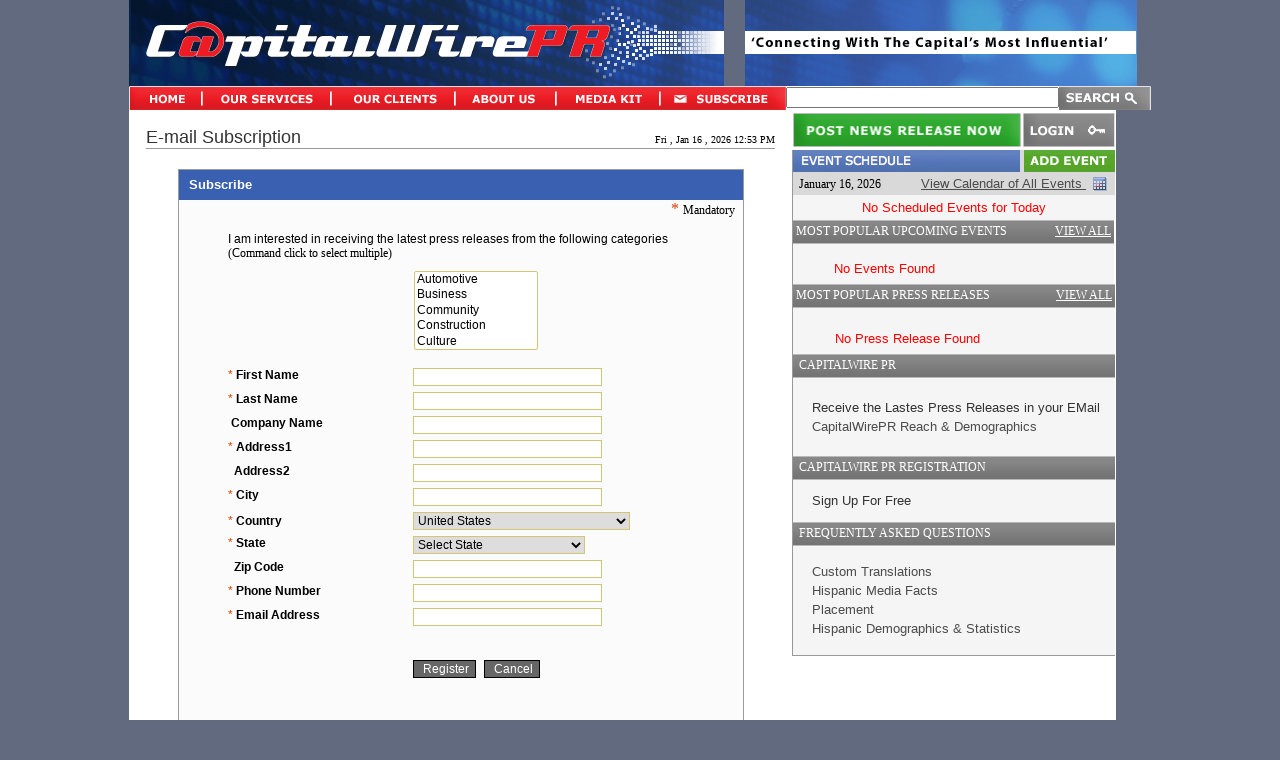

--- FILE ---
content_type: text/html
request_url: http://capitalwirepr.com/subscribe.php
body_size: 9062
content:
<!DOCTYPE HTML PUBLIC "-//W3C//DTD HTML 4.01 Transitional//EN">
<html xmlns="http://www.w3.org/1999/xhtml">
<head>
<title>Capital Wire PR</title>
<meta http-equiv="Content-Type" content="text/html; charset=UTF-8">
<link href="http://www.capitalwirepr.com/common/styles/styles.css" rel="stylesheet" type="text/css">
<link rel="stylesheet" type="text/css" href="http://www.capitalwirepr.com/common/javascript/jscalendar/calendar-win2k-cold-1.css" title="calendar-win2k-cold-1" />
</head>

<script type="text/javascript">
  _editor_lang = "en";
  _editor_url = "http://www.capitalwirepr.com/common/javascript/htmleditor/";
</script>
<script language="JavaScript" type="text/javascript" src="http://www.capitalwirepr.com/common/javascript/jscalendar/calendar.js"></script>
<script language="JavaScript" type="text/javascript" src="http://www.capitalwirepr.com/common/javascript/jscalendar/lang/calendar-en.js"></script>
<script language="JavaScript" type="text/javascript" src="http://www.capitalwirepr.com/common/javascript/jscalendar/calendar-setup.js"></script>
<script language="JavaScript" type="text/javascript" src="http://www.capitalwirepr.com/common/javascript/htmleditor/htmlarea.js"></script>
<script language="JavaScript" type="text/javascript" src="http://www.capitalwirepr.com/common/javascript/slideshow/image-slideshow-5_index.js"></script>
<script>
function ShiftPage(Page,Display) {
	document.forms[document.forms.length-1].Page.value=Page;
	document.forms[document.forms.length-1].Display.value=Display;
	document.forms[document.forms.length-1].action = '/subscribe.php';
	document.forms[document.forms.length-1].submit();
}

function OpenWindow(theURL,winName,features) 
{ 
	window.open(theURL,winName,features);
	if ((document.window != null) && (!childWindow))
		childWindow = document.window;
}

function DeleteConfirm() {
	if(confirm('Are you sure you wish to delete this item?')) {
		return true;
	} else {
		return false;
	}
}




</script>

<body>
<table width="987" border="0" cellspacing="0" align="center" cellpadding="0">
  <tr>
    <td valign="top"><table width="987" border="0" cellspacing="0" cellpadding="0">
      <tr>
        <td valign="top"><a href="index.php"><img src="images/header_02.gif" width="595" height="86" border="0"></a></td>
        <td valign="top"><img src="images/header_03.gif" width="392" height="86"></td>
      </tr>
	  <tr valign="top"><td colspan="2">
	  	   <table width="987" align="center" cellpadding="0" cellspacing="0">
<tr>
    
    <td width="72"  style="background-image: url(images/menu_patch.gif)" align="left"><a href="index.php"><img src="images/header_06.gif" border="0"/></a></td>
    <td width="2" style="background-image: url(images/menu_patch.gif)" align="left"><img src="images/header_07.gif" /></td>
    <td width="128" style="background-image: url(images/menu_patch.gif)" align="left"><a href="ourservices.php"><img src="images/header_08.gif" border="0" /></a></td>
    <td width="2" style="background-image: url(images/menu_patch.gif)" align="left"><img src="images/header_07.gif" /></td>
    <td width="122" style="background-image: url(images/menu_patch.gif)" align="left"><a href="clients.php"><img src="images/header_10.gif" border="0" /></a></td>
    <td width="2" style="background-image: url(images/menu_patch.gif)" align="left"><img src="images/header_07.gif" /></td>
    <td width="99" style="background-image: url(images/menu_patch.gif)" align="left"><a href="aboutus.php"><img src="images/header_12.gif" border="0" /></a></td>
    <td width="2" style="background-image: url(images/menu_patch.gif)" align="left"><img src="images/header_07.gif" /></td>
    <td width="102" style="background-image: url(images/menu_patch.gif)" align="left"><a href="mediakit.php"><img src="images/header_14.gif" border="0" /></a></td>
    <td width="2" style="background-image: url(images/menu_patch.gif)" align="left"><img src="images/header_07.gif" /></td>
    <td width="125" style="background-image: url(images/menu_patch.gif)" align="left"><a href="subscribe.php"><img src="images/header_16.gif" border="0" /></a></td>
    <form name="search" action="index.php" method="get">
	<td width="227" align="center" valign="middle" bgcolor="#FFFFFF"><input name="txtsrch" type="text" id="txtsrch" size="32" /></td>
    <td width="93" align="right" bgcolor="#FFFFFF"><div align="right"><input type="image" src="images/header_18.gif" border="0" alt="Search"></div></td>
    </form>
  </tr>
</table>
	  </td>
	  </tr>
    </table></td>
	</tr>
  <tr>
    <td valign="top"><table width="987" border="0" cellspacing="0" cellpadding="0">
      <tr valign="top">
	  		<td width="662" bgcolor="#FFFFFF" align="center">
	
<script>
var postState = ''; 
var postCountry = '';
</script>


<script language="javascript" src="http://www.capitalwirepr.com/common/javascript/validation.js"></script>
<script language="javascript" src="http://www.capitalwirepr.com/common/javascript/countrys.js"></script>
<script language="javascript">
	function Redirect(){
		window.location.href="index.php";
	}
	function AddUser(objForm) {
		
		if(!validate_form(objForm)) {
			return false;
		}
		if(!isValidName(objForm.txt_first_name.value,"First Name")) {
         objForm.txt_first_name.focus();
         return false;
       }
	   if(!isValidName(objForm.txt_last_name.value,"Last Name")) {
         objForm.txt_last_name.focus();
         return false;
       }
	   if(!isEmailAddr(objForm.txt_email_address.value,"Email Address")) {
         objForm.txt_email_address.focus();
         return false;
       } 
	   if(!isValidAddress(objForm.txt_address1.value,"Address1")) {
         objForm.txt_address1.focus();
         return false;
       }
	   if(!isValidAddress(objForm.txt_address2.value,"Address2")) {
         objForm.txt_address2.focus();
         return false;
       }
	    if(!isValidAddress(objForm.txt_state.value,"State")) {
         objForm.txt_state.focus();
         return false;
       }
	   if(!isValidAddress(objForm.txt_city.value,"City")) {
         objForm.txt_city.focus();
         return false;
       }
	   if(objForm.txt_country.value == "US") {
		  if(objForm.txt_zipcode.value == ""){
		  	alert("Zip Code Should not be empty!");
			objForm.txt_zipcode.focus();
			return false;
		  } else if(!isValidNumber(objForm.txt_zipcode.value,"Zip Code")) {
			 objForm.txt_zipcode.focus();
			 return false;
		   } 
		}
	    if(!IsPhone(objForm.txt_phone_number.value,"Phone Number")) {
         objForm.txt_phone_number.focus();
         return false;
       }

		objForm.hdAction.value = 2;
		return true;
	}
	
</script>

  <table width="95%" border="0" cellspacing="0" cellpadding="0">
          <tr>
            <td height="38"><table width="100%" border="0" cellspacing="0" cellpadding="0" class="bottomBorder">
              <tr valign="bottom">
                <td height="38" align="left" class="heading_bold">E-mail Subscription </td>
                <td height="38" align="right" class="title" style="padding-bottom:3px">
      Fri , Jan 16 , 2026  12:53 PM</td>
              </tr>
            </table></td>
          </tr>
          <tr>
            <td align="center" valign="middle" style="padding-top:20px">
			<table width="90%"  border="0" cellpadding="0" cellspacing="0" class="userLoginBox">
            <tr valign="middle">
              <td height="30" class="UserLoginHeader">Subscribe</td>
              </tr>
			  
			   <tr valign="top" bgcolor="#FBFBFB">
              <td align="right"><span class="mandatory">*</span>&nbsp;<span class="smallFont">Mandatory</span>&nbsp;&nbsp;</td>
              </tr> 
			  <tr valign="top" bgcolor="#FBFBFB">
              <td height="10" bgcolor="#FBFBFB">
			   <form name="form1" method="post" action="" onSubmit="return AddUser(this);">
				<input type="hidden" name="state1" id= "txt_state1" value=""  />
				<input type="hidden" name="country1" id= "txt_country1" value=""  />	
				<input type="hidden" name="txt_mailsubscription" id="txt_mailsubscription" value="1" />			   
			  <table width="84%" border="0" align="center" cellpadding="2" cellspacing="2" bgcolor="#FBFBFB">
			<tr valign="top">
			  <td colspan="2">
			  <table width="100%" border="0" cellspacing="0" cellpadding="0">
                <tr>
                  <td colspan="2" height="10"></td>
                  </tr>
                <tr>
                  <td colspan="2" valign="top" class="normal_text">I am interested in receiving the latest press releases from the following categories<br>
                    <span class="smallFont">(Command click to select multiple)</span> </td>
                  </tr>
                <tr>
                  <td width="40%" valign="top" style="padding-top:10px">&nbsp;</td>
                  <td width="60%" valign="top" style="padding-top:10px"><select name="txt_category[]" size="5" multiple class="TextBoxUser" id="txt_category_id" alt="MUST" label="Categories">
				 <option label="Automotive" value="5d6b5e3f-8d43-c74e-82a9-48240061e0dc">Automotive</option>
<option label="Business" value="33ffe50e-7b2e-80a2-869e-481b10aa0a6f">Business</option>
<option label="Community" value="cb0507fb-0a74-8431-199f-481b10193063">Community</option>
<option label="Construction" value="a61c0e93-06b1-a700-bd3b-4a38d732f3f8">Construction</option>
<option label="Culture" value="c37e1e21-4d12-d7f2-dae9-49e9d0aea15e">Culture</option>
<option label="Education" value="d0f54243-991f-bccb-8f3e-481b1098616c">Education</option>
<option label="Entertainment" value="46d43dda-510b-65d1-b41e-481b10fcf221">Entertainment</option>
<option label="Environment - Energy" value="ec641045-57c8-73ec-297e-49ce305dc675">Environment - Energy</option>
<option label="Food" value="d0342175-1e2c-7a19-ea94-481b10916bb5">Food</option>
<option label="Government" value="f1bf576a-5c9f-3b6e-c322-481b10df7c45">Government</option>
<option label="Health" value="e57182cc-9f59-434e-3e60-48237e5be776">Health</option>
<option label="Immigration" value="3c7fe8b4-16cd-f4ae-540c-482400897178">Immigration</option>
<option label="International" value="81d09b52-0007-c6f1-96c1-4a53f9c7bca1">International</option>
<option label="Literature" value="c38f67c8-55db-08fb-835f-4a76deafb775">Literature</option>
<option label="Media" value="7a0e56f2-bdb4-cbf7-feba-49668cf1eb52">Media</option>
<option label="Op Ed" value="9d7e2af4-ae58-6ce9-8dec-4b4276b5d3f7">Op Ed</option>
<option label="Politics" value="911cbfc4-4bcf-836c-2ee7-481b104037df">Politics</option>
<option label="Sports" value="6f3543c7-4684-b57e-8946-48240093edfb">Sports</option>
<option label="Technology" value="266a4266-b1a1-8b44-37c6-481b102b4faf">Technology</option>
<option label="Travel" value="32520ba0-77e9-9ba8-fb9b-481b10cbf681">Travel</option>

            </select></td>
                </tr>
              </table>
			  </td>
			  </tr>
			<tr valign="top">
			  <td colspan="2" height="10"></td>
			  </tr>
			<tr valign="top">
              <td width="39%" class="normal_text"><span class="mandatory">*</span>&nbsp;<strong>First Name </strong></td>
              <td width="61%"><input name="txt_first_name" type="text" class="TextBoxUser" id="txt_first_name" value="" size="25" maxlength="60" alt="MUST" label="First Name"></td>
            </tr>
			
            <tr valign="top">
              <td class="normal_text"><span class="mandatory">*</span>&nbsp;<strong>Last Name</strong></td>
              <td><input name="txt_last_name" type="text" class="TextBoxUser" id="txt_last_name" value="" size="25" maxlength="60" alt="MUST" label="Last Name"></td>
            </tr>
			 <tr valign="top">
              <td class="normal_text">&nbsp;<strong>Company Name</strong></td>
              <td><input name="txt_company_name" type="text" class="TextBoxUser" id="txt_company_name" value="" size="25" maxlength="60" alt="MUST" label="Company Name"></td>
            </tr>
            <tr valign="top">
              <td class="normal_text"><span class="mandatory">*</span>&nbsp;<strong>Address1 </strong></td>
              <td><input name="txt_address1" type="text" class="TextBoxUser" id="txt_address1" value="" size="25" maxlength="60" alt="MUST" label="Address1"></td>
            </tr>
            <tr valign="top">
              <td class="normal_text">&nbsp;&nbsp;<strong>Address2</strong></td>
              <td><input name="txt_address2" type="text" class="TextBoxUser" id="txt_address2" value="" size="25" maxlength="60" alt="" label="Address2"></td>
            </tr>
            <tr valign="top">
              <td class="normal_text"><span class="mandatory">*</span>&nbsp;<strong>City </strong></td>
              <td><input name="txt_city" type="text" class="TextBoxUser" id="txt_city" size="25" value="" maxlength="60" alt="MUST" label="City"></td>
            </tr>
			
			
		  <td class="normal_text"><span class="mandatory">*</span>&nbsp;<strong>Country </strong></td>
		    <td>
			<select id='txt_country' name='txt_country' onchange='populateState()' class="TextBoxUser" alt="MUST" label="Country">
			</select>
			</td>
		</tr>		
		<tr valign="top">
		<td class="normal_text"><span class="mandatory">*</span>&nbsp;<strong>State </strong></td>
		  <td>
			<select id='txt_state' name='txt_state' class="TextBoxUser" alt="MUST" label="State">
			</select>
			<script type="text/javascript">initCountry('US'); </script>
		  </td>
		  </tr> 
		  
		  			
<!--            <tr valign="top">
              <td class="normal_text"><span class="mandatory">*</span>&nbsp;<strong>State</strong></td>
              <td>
			  <select name="txt_state" id="txt_state" class="TextBoxUser" alt="MUST" label="State" >
                <option value="">Select</option>
                <option label="Oklahoma" value="Oklahoma">Oklahoma</option>
<option label="Alaska" value="Alaska">Alaska</option>
<option label="Arizona" value="Arizona">Arizona</option>
<option label="Arkansas" value="Arkansas">Arkansas</option>
<option label="Alabama" value="Alabama">Alabama</option>
<option label="Florida" value="Florida">Florida</option>
<option label="California" value="California">California</option>
<option label="Colorado" value="Colorado">Colorado</option>
<option label="Connecticut" value="Connecticut">Connecticut</option>
<option label="District of Columbia" value="District of Columbia">District of Columbia</option>
<option label="Delaware" value="Delaware">Delaware</option>
<option label="Georgia" value="Georgia">Georgia</option>
<option label="Hawaii" value="Hawaii">Hawaii</option>
<option label="Idaho" value="Idaho">Idaho</option>
<option label="Illinois" value="Illinois">Illinois</option>
<option label="Iowa" value="Iowa">Iowa</option>
<option label="Kansas" value="Kansas">Kansas</option>
<option label="Kentucky" value="Kentucky">Kentucky</option>
<option label="Indiana" value="Indiana">Indiana</option>
<option label="Lousiana" value="Lousiana">Lousiana</option>
<option label="Maine" value="Maine">Maine</option>
<option label="Maryland" value="Maryland">Maryland</option>
<option label="Massachusetts" value="Massachusetts">Massachusetts</option>
<option label="Michigan" value="Michigan">Michigan</option>
<option label="Minnesota" value="Minnesota">Minnesota</option>
<option label="Missouri" value="Missouri">Missouri</option>
<option label="Mississippi" value="Mississippi">Mississippi</option>
<option label="Montana" value="Montana">Montana</option>
<option label="Nevada" value="Nevada">Nevada</option>
<option label="Nebraska" value="Nebraska">Nebraska</option>
<option label="New Hampshire" value="New Hampshire">New Hampshire</option>
<option label="New Jersey" value="New Jersey">New Jersey</option>
<option label="New Mexico" value="New Mexico">New Mexico</option>
<option label="New York" value="New York">New York</option>
<option label="North Carolina" value="North Carolina">North Carolina</option>
<option label="North Dakota" value="North Dakota">North Dakota</option>
<option label="Ohio" value="Ohio">Ohio</option>
<option label="Oregon" value="Oregon">Oregon</option>
<option label="Pennsylvania" value="Pennsylvania">Pennsylvania</option>
<option label="Rhode Island" value="Rhode Island">Rhode Island</option>
<option label="South Carolina" value="South Carolina">South Carolina</option>
<option label="South Dakota" value="South Dakota">South Dakota</option>
<option label="Tennessee" value="Tennessee">Tennessee</option>
<option label="Texas" value="Texas">Texas</option>
<option label="Utah" value="Utah">Utah</option>
<option label="Vermont" value="Vermont">Vermont</option>
<option label="Virginia" value="Virginia">Virginia</option>
<option label="Washington" value="Washington">Washington</option>
<option label="West Virginia" value="West Virginia">West Virginia</option>
<option label="Wisconsin" value="Wisconsin">Wisconsin</option>
<option label="Wyoming" value="Wyoming">Wyoming</option>
<option label="Xray" value="Xray">Xray</option>
<option label="panix" value="panix">panix</option>
<option label="Owniex" value="Owniex">Owniex</option>
<option label="YState" value="YState">YState</option>
<option label="Washington D.C." value="Washington D.C.">Washington D.C.</option>
<option label="x-ray" value="x-ray">x-ray</option>
<option label="Jude" value="Jude">Jude</option>
<option label="Xansa" value="Xansa">Xansa</option>
<option label="Yaz" value="Yaz">Yaz</option>

              </select>
			  </td>
            </tr>
            <tr valign="top">
              <td class="normal_text"><span class="mandatory">*</span>&nbsp;<strong>Country</strong></td>
              <td><select name="txt_country" id="txt_country" class="TextBoxUser" alt="MUST" label="Country">
                <option value="">Select</option>
				 <option label="Afghanistan" value="Afghanistan">Afghanistan</option>
<option label="Albania" value="Albania">Albania</option>
<option label="Algeria" value="Algeria">Algeria</option>
<option label="American Samoa" value="American Samoa">American Samoa</option>
<option label="Andorra" value="Andorra">Andorra</option>
<option label="Angola" value="Angola">Angola</option>
<option label="Anguilla" value="Anguilla">Anguilla</option>
<option label="Antarctica" value="Antarctica">Antarctica</option>
<option label="Antigua and Barbuda" value="Antigua and Barbuda">Antigua and Barbuda</option>
<option label="Argentina" value="Argentina">Argentina</option>
<option label="Armenia" value="Armenia">Armenia</option>
<option label="Aruba" value="Aruba">Aruba</option>
<option label="Australia" value="Australia">Australia</option>
<option label="Austria" value="Austria">Austria</option>
<option label="Azerbaijan" value="Azerbaijan">Azerbaijan</option>
<option label="Bahamas" value="Bahamas">Bahamas</option>
<option label="Bahrain" value="Bahrain">Bahrain</option>
<option label="Bangladesh" value="Bangladesh">Bangladesh</option>
<option label="Barbados" value="Barbados">Barbados</option>
<option label="Belarus" value="Belarus">Belarus</option>
<option label="Belgium" value="Belgium">Belgium</option>
<option label="Belize" value="Belize">Belize</option>
<option label="Benin" value="Benin">Benin</option>
<option label="Bermuda" value="Bermuda">Bermuda</option>
<option label="Bhutan" value="Bhutan">Bhutan</option>
<option label="Bolivia" value="Bolivia">Bolivia</option>
<option label="Bosnia and Herzegowina" value="Bosnia and Herzegowina">Bosnia and Herzegowina</option>
<option label="Botswana" value="Botswana">Botswana</option>
<option label="Bouvet Island" value="Bouvet Island">Bouvet Island</option>
<option label="Brazil" value="Brazil">Brazil</option>
<option label="British Indian Ocean Territory" value="British Indian Ocean Territory">British Indian Ocean Territory</option>
<option label="Brunei Darussalam" value="Brunei Darussalam">Brunei Darussalam</option>
<option label="Bulgaria" value="Bulgaria">Bulgaria</option>
<option label="Burkina Faso" value="Burkina Faso">Burkina Faso</option>
<option label="Burundi" value="Burundi">Burundi</option>
<option label="Cambodia" value="Cambodia">Cambodia</option>
<option label="Cameroon" value="Cameroon">Cameroon</option>
<option label="Canada" value="Canada">Canada</option>
<option label="Cape Verde" value="Cape Verde">Cape Verde</option>
<option label="Cayman Islands" value="Cayman Islands">Cayman Islands</option>
<option label="Central African Republic" value="Central African Republic">Central African Republic</option>
<option label="Chad" value="Chad">Chad</option>
<option label="Chile" value="Chile">Chile</option>
<option label="China" value="China">China</option>
<option label="Christmas Island" value="Christmas Island">Christmas Island</option>
<option label="Cocos (Keeling) Islands" value="Cocos (Keeling) Islands">Cocos (Keeling) Islands</option>
<option label="Colombia" value="Colombia">Colombia</option>
<option label="Comoros" value="Comoros">Comoros</option>
<option label="Congo" value="Congo">Congo</option>
<option label="Cook Islands" value="Cook Islands">Cook Islands</option>
<option label="Costa Rica" value="Costa Rica">Costa Rica</option>
<option label="Cote D'Ivoire" value="Cote D'Ivoire">Cote D'Ivoire</option>
<option label="Croatia" value="Croatia">Croatia</option>
<option label="Cuba" value="Cuba">Cuba</option>
<option label="Cyprus" value="Cyprus">Cyprus</option>
<option label="Czech Republic" value="Czech Republic">Czech Republic</option>
<option label="Denmark" value="Denmark">Denmark</option>
<option label="Djibouti" value="Djibouti">Djibouti</option>
<option label="Dominica" value="Dominica">Dominica</option>
<option label="Dominican Republic" value="Dominican Republic">Dominican Republic</option>
<option label="East Timor" value="East Timor">East Timor</option>
<option label="Ecuador" value="Ecuador">Ecuador</option>
<option label="Egypt" value="Egypt">Egypt</option>
<option label="El Salvador" value="El Salvador">El Salvador</option>
<option label="Equatorial Guinea" value="Equatorial Guinea">Equatorial Guinea</option>
<option label="Eritrea" value="Eritrea">Eritrea</option>
<option label="Estonia" value="Estonia">Estonia</option>
<option label="Ethiopia" value="Ethiopia">Ethiopia</option>
<option label="Falkland Islands (Malvinas)" value="Falkland Islands (Malvinas)">Falkland Islands (Malvinas)</option>
<option label="Faroe Islands" value="Faroe Islands">Faroe Islands</option>
<option label="Fiji" value="Fiji">Fiji</option>
<option label="Finland" value="Finland">Finland</option>
<option label="France" value="France">France</option>
<option label="France, Metropolitan" value="France, Metropolitan">France, Metropolitan</option>
<option label="French Guiana" value="French Guiana">French Guiana</option>
<option label="French Polynesia" value="French Polynesia">French Polynesia</option>
<option label="French Southern Territories" value="French Southern Territories">French Southern Territories</option>
<option label="Gabon" value="Gabon">Gabon</option>
<option label="Gambia" value="Gambia">Gambia</option>
<option label="Georgia" value="Georgia">Georgia</option>
<option label="Germany" value="Germany">Germany</option>
<option label="Ghana" value="Ghana">Ghana</option>
<option label="Gibraltar" value="Gibraltar">Gibraltar</option>
<option label="Greece" value="Greece">Greece</option>
<option label="Greenland" value="Greenland">Greenland</option>
<option label="Grenada" value="Grenada">Grenada</option>
<option label="Guadeloupe" value="Guadeloupe">Guadeloupe</option>
<option label="Guam" value="Guam">Guam</option>
<option label="Guatemala" value="Guatemala">Guatemala</option>
<option label="Guinea" value="Guinea">Guinea</option>
<option label="Guinea-bissau" value="Guinea-bissau">Guinea-bissau</option>
<option label="Guyana" value="Guyana">Guyana</option>
<option label="Haiti" value="Haiti">Haiti</option>
<option label="Heard and Mc Donald Islands" value="Heard and Mc Donald Islands">Heard and Mc Donald Islands</option>
<option label="Honduras" value="Honduras">Honduras</option>
<option label="Hong Kong" value="Hong Kong">Hong Kong</option>
<option label="Hungary" value="Hungary">Hungary</option>
<option label="Iceland" value="Iceland">Iceland</option>
<option label="India" value="India">India</option>
<option label="Indonesia" value="Indonesia">Indonesia</option>
<option label="Iran (Islamic Republic of)" value="Iran (Islamic Republic of)">Iran (Islamic Republic of)</option>
<option label="Iraq" value="Iraq">Iraq</option>
<option label="Ireland" value="Ireland">Ireland</option>
<option label="Israel" value="Israel">Israel</option>
<option label="Italy" value="Italy">Italy</option>
<option label="Jamaica" value="Jamaica">Jamaica</option>
<option label="Japan" value="Japan">Japan</option>
<option label="Jordan" value="Jordan">Jordan</option>
<option label="Kazakhstan" value="Kazakhstan">Kazakhstan</option>
<option label="Kenya" value="Kenya">Kenya</option>
<option label="Kiribati" value="Kiribati">Kiribati</option>
<option label="Korea, Democratic People's Republic of" value="Korea, Democratic People's Republic of">Korea, Democratic People's Republic of</option>
<option label="Korea, Republic of" value="Korea, Republic of">Korea, Republic of</option>
<option label="Kuwait" value="Kuwait">Kuwait</option>
<option label="Kyrgyzstan" value="Kyrgyzstan">Kyrgyzstan</option>
<option label="Lao People's Democratic Republic" value="Lao People's Democratic Republic">Lao People's Democratic Republic</option>
<option label="Latvia" value="Latvia">Latvia</option>
<option label="Lebanon" value="Lebanon">Lebanon</option>
<option label="Lesotho" value="Lesotho">Lesotho</option>
<option label="Liberia" value="Liberia">Liberia</option>
<option label="Libyan Arab Jamahiriya" value="Libyan Arab Jamahiriya">Libyan Arab Jamahiriya</option>
<option label="Liechtenstein" value="Liechtenstein">Liechtenstein</option>
<option label="Lithuania" value="Lithuania">Lithuania</option>
<option label="Luxembourg" value="Luxembourg">Luxembourg</option>
<option label="Macau" value="Macau">Macau</option>
<option label="Macedonia, The Former Yugoslav Republic of" value="Macedonia, The Former Yugoslav Republic of">Macedonia, The Former Yugoslav Republic of</option>
<option label="Madagascar" value="Madagascar">Madagascar</option>
<option label="Malawi" value="Malawi">Malawi</option>
<option label="Malaysia" value="Malaysia">Malaysia</option>
<option label="Maldives" value="Maldives">Maldives</option>
<option label="Mali" value="Mali">Mali</option>
<option label="Malta" value="Malta">Malta</option>
<option label="Marshall Islands" value="Marshall Islands">Marshall Islands</option>
<option label="Martinique" value="Martinique">Martinique</option>
<option label="Mauritania" value="Mauritania">Mauritania</option>
<option label="Mauritius" value="Mauritius">Mauritius</option>
<option label="Mayotte" value="Mayotte">Mayotte</option>
<option label="Mexico" value="Mexico">Mexico</option>
<option label="Micronesia, Federated States of" value="Micronesia, Federated States of">Micronesia, Federated States of</option>
<option label="Moldova, Republic of" value="Moldova, Republic of">Moldova, Republic of</option>
<option label="Monaco" value="Monaco">Monaco</option>
<option label="Mongolia" value="Mongolia">Mongolia</option>
<option label="Montserrat" value="Montserrat">Montserrat</option>
<option label="Morocco" value="Morocco">Morocco</option>
<option label="Mozambique" value="Mozambique">Mozambique</option>
<option label="Myanmar" value="Myanmar">Myanmar</option>
<option label="Namibia" value="Namibia">Namibia</option>
<option label="Nauru" value="Nauru">Nauru</option>
<option label="Nepal" value="Nepal">Nepal</option>
<option label="Netherlands" value="Netherlands">Netherlands</option>
<option label="Netherlands Antilles" value="Netherlands Antilles">Netherlands Antilles</option>
<option label="New Caledonia" value="New Caledonia">New Caledonia</option>
<option label="New Zealand" value="New Zealand">New Zealand</option>
<option label="Nicaragua" value="Nicaragua">Nicaragua</option>
<option label="Niger" value="Niger">Niger</option>
<option label="Nigeria" value="Nigeria">Nigeria</option>
<option label="Niue" value="Niue">Niue</option>
<option label="Norfolk Island" value="Norfolk Island">Norfolk Island</option>
<option label="Northern Mariana Islands" value="Northern Mariana Islands">Northern Mariana Islands</option>
<option label="Norway" value="Norway">Norway</option>
<option label="Oman" value="Oman">Oman</option>
<option label="Pakistan" value="Pakistan">Pakistan</option>
<option label="Palau" value="Palau">Palau</option>
<option label="Panama" value="Panama">Panama</option>
<option label="Papua New Guinea" value="Papua New Guinea">Papua New Guinea</option>
<option label="Paraguay" value="Paraguay">Paraguay</option>
<option label="Peru" value="Peru">Peru</option>
<option label="Philippines" value="Philippines">Philippines</option>
<option label="Pitcairn" value="Pitcairn">Pitcairn</option>
<option label="Poland" value="Poland">Poland</option>
<option label="Portugal" value="Portugal">Portugal</option>
<option label="Puerto Rico" value="Puerto Rico">Puerto Rico</option>
<option label="Qatar" value="Qatar">Qatar</option>
<option label="Reunion" value="Reunion">Reunion</option>
<option label="Romania" value="Romania">Romania</option>
<option label="Russian Federation" value="Russian Federation">Russian Federation</option>
<option label="Rwanda" value="Rwanda">Rwanda</option>
<option label="Saint Kitts and Nevis" value="Saint Kitts and Nevis">Saint Kitts and Nevis</option>
<option label="Saint Lucia" value="Saint Lucia">Saint Lucia</option>
<option label="Saint Vincent and the Grenadines" value="Saint Vincent and the Grenadines">Saint Vincent and the Grenadines</option>
<option label="Samoa" value="Samoa">Samoa</option>
<option label="San Marino" value="San Marino">San Marino</option>
<option label="Sao Tome and Principe" value="Sao Tome and Principe">Sao Tome and Principe</option>
<option label="Saudi Arabia" value="Saudi Arabia">Saudi Arabia</option>
<option label="Senegal" value="Senegal">Senegal</option>
<option label="Seychelles" value="Seychelles">Seychelles</option>
<option label="Sierra Leone" value="Sierra Leone">Sierra Leone</option>
<option label="Singapore" value="Singapore">Singapore</option>
<option label="Slovakia (Slovak Republic)" value="Slovakia (Slovak Republic)">Slovakia (Slovak Republic)</option>
<option label="Slovenia" value="Slovenia">Slovenia</option>
<option label="Solomon Islands" value="Solomon Islands">Solomon Islands</option>
<option label="Somalia" value="Somalia">Somalia</option>
<option label="South Africa" value="South Africa">South Africa</option>
<option label="South Georgia and the South Sandwich Islands" value="South Georgia and the South Sandwich Islands">South Georgia and the South Sandwich Islands</option>
<option label="Spain" value="Spain">Spain</option>
<option label="Sri Lanka" value="Sri Lanka">Sri Lanka</option>
<option label="St. Helena" value="St. Helena">St. Helena</option>
<option label="St. Pierre and Miquelon" value="St. Pierre and Miquelon">St. Pierre and Miquelon</option>
<option label="Sudan" value="Sudan">Sudan</option>
<option label="Suriname" value="Suriname">Suriname</option>
<option label="Svalbard and Jan Mayen Islands" value="Svalbard and Jan Mayen Islands">Svalbard and Jan Mayen Islands</option>
<option label="Swaziland" value="Swaziland">Swaziland</option>
<option label="Sweden" value="Sweden">Sweden</option>
<option label="Switzerland" value="Switzerland">Switzerland</option>
<option label="Syrian Arab Republic" value="Syrian Arab Republic">Syrian Arab Republic</option>
<option label="Taiwan" value="Taiwan">Taiwan</option>
<option label="Tajikistan" value="Tajikistan">Tajikistan</option>
<option label="Tanzania, United Republic of" value="Tanzania, United Republic of">Tanzania, United Republic of</option>
<option label="Thailand" value="Thailand">Thailand</option>
<option label="Togo" value="Togo">Togo</option>
<option label="Tokelau" value="Tokelau">Tokelau</option>
<option label="Tonga" value="Tonga">Tonga</option>
<option label="Trinidad and Tobago" value="Trinidad and Tobago">Trinidad and Tobago</option>
<option label="Tunisia" value="Tunisia">Tunisia</option>
<option label="Turkey" value="Turkey">Turkey</option>
<option label="Turkmenistan" value="Turkmenistan">Turkmenistan</option>
<option label="Turks and Caicos Islands" value="Turks and Caicos Islands">Turks and Caicos Islands</option>
<option label="Tuvalu" value="Tuvalu">Tuvalu</option>
<option label="Uganda" value="Uganda">Uganda</option>
<option label="Ukraine" value="Ukraine">Ukraine</option>
<option label="United Arab Emirates" value="United Arab Emirates">United Arab Emirates</option>
<option label="United Kingdom" value="United Kingdom">United Kingdom</option>
<option label="United States" value="United States">United States</option>
<option label="United States Minor Outlying Islands" value="United States Minor Outlying Islands">United States Minor Outlying Islands</option>
<option label="Uruguay" value="Uruguay">Uruguay</option>
<option label="Uzbekistan" value="Uzbekistan">Uzbekistan</option>
<option label="Vanuatu" value="Vanuatu">Vanuatu</option>
<option label="Vatican City State (Holy See)" value="Vatican City State (Holy See)">Vatican City State (Holy See)</option>
<option label="Venezuela" value="Venezuela">Venezuela</option>
<option label="Viet Nam" value="Viet Nam">Viet Nam</option>
<option label="Virgin Islands (British)" value="Virgin Islands (British)">Virgin Islands (British)</option>
<option label="Virgin Islands (U.S.)" value="Virgin Islands (U.S.)">Virgin Islands (U.S.)</option>
<option label="Wallis and Futuna Islands" value="Wallis and Futuna Islands">Wallis and Futuna Islands</option>
<option label="Western Sahara" value="Western Sahara">Western Sahara</option>
<option label="Yemen" value="Yemen">Yemen</option>
<option label="Yugoslavia" value="Yugoslavia">Yugoslavia</option>
<option label="Zaire" value="Zaire">Zaire</option>
<option label="Zambia" value="Zambia">Zambia</option>
<option label="Zimbabwe" value="Zimbabwe">Zimbabwe</option>

            </select>
            </tr>-->
			
            <tr valign="top">
              <td class="normal_text">&nbsp;&nbsp;<strong>Zip Code </strong></td>
              <td><input name="txt_zipcode" type="text" class="TextBoxUser" id="txt_zipcode" value="" size="25" maxlength="60" alt="" label="Zip Code"></td>
            </tr>
            <tr valign="top">
              <td class="normal_text"><span class="mandatory">*</span>&nbsp;<strong>Phone Number </strong></td>
              <td><input name="txt_phone_number" type="text" class="TextBoxUser" id="txt_phone_number" value="" size="25" maxlength="60" alt="MUST" label="Phone Number"></td>
            </tr>
			<tr valign="top">
              <td class="normal_text"><span class="mandatory">*</span>&nbsp;<strong>Email Address </strong></td>
              <td><input name="txt_email_address" type="text" class="TextBoxUser" id="txt_email_address" value="" size="25" maxlength="60" alt="MUST" label="Email Address"></td>
            </tr>
           <tr valign="top">
			   <td class="normal_text">&nbsp;</td>
			   <td></td>
			   </tr>
            <tr valign="top">
              <td colspan="2" height="5"></td>
              </tr>
            <tr valign="top">
              <td class="normal_text">&nbsp;</td>
              <td><input type="submit" name="Submit" value="Register" class="Button">&nbsp;
			  <input type="button" name="Submit1" value="Cancel" class="Button" onClick="Redirect();">
              <input type="hidden" name="hdAction"></td>
            </tr>
            <tr valign="top">
              <td class="normal_text">&nbsp;</td>
              <td>&nbsp;</td>
            </tr>
              </table>
			   </form></td>
              </tr>
			  <tr valign="top" bgcolor="#FBFBFB">
			    <td height="10">&nbsp;</td>
		      </tr>
          </table>
			</td>
          </tr>
          <tr>
            <td>&nbsp;</td>
          </tr>
        </table></td>
		  		<td width="322" bgcolor="#FFFFFF">
		<table width="322" border="0" cellpadding="0" cellspacing="0">
	<tr>
		<td height="3" bgcolor="#FFFFFF"></td>
	</tr>
		<tr>
		<td height="34" align="right" bgcolor="#FFFFFF"><a href="pr_new.php"><img src="images/header_29.gif" width="230" height="34" border="0" /></a><a href="login.php"><img src="images/header_30.gif" width="92" height="34" border="0" title="Login" /></a></td>
	</tr>
		<tr>
		<td height="3" bgcolor="#FFFFFF"></td>
	</tr>
	<tr>
		<td align="right" valign="top"><table width="100%" border="0" cellspacing="0" cellpadding="0" class="TblRightBorder">
	<tr>
		<td height="16" colspan="3" bgcolor="#d9d9d9" valign="top">
		
<script language="javascript">
function showCalendar()
{
window.open("calendar.php","Events", "toolbar=0,location=0,directories=0,status=1,menubar=0,scrollbars =1,resizable=1,width=640,height=700,top=200,left=310");
}
</script>

	  <table width="322" border="0" cellspacing="0" cellpadding="0">
	<tr valign="top">
		<td height="24" colspan="3" valign="top"><table width="100%" border="0" cellspacing="0" cellpadding="0">
          <tr valign="top">
            <td height="24" class="menu_heading"><a href="list_popular_event.php"><img src="images/event.gif" style="cursor:pointer;" alt="Event Schedule" border="0" /></a></td>
            <td height="24" align="right" class="menu_heading"><a href="create_event.php"><img src="images/add_event.gif" style="cursor:pointer;" alt="Create Events" border="0" /></a></td>
          </tr>
        </table></td>
	</tr>
	<tr>
			<td  height="16" nowrap bgcolor="#d9d9d9" class="menu_heading1" >&nbsp;&nbsp;January 16, 2026</td>
			<td  height="16" align="right" bgcolor="#d9d9d9" class="menu_heading1" > <a href="#" class="menu_links" onclick="showCalendar();" style="cursor:pointer;"> View Calendar of All Events </a> &nbsp;</td>
			<td  height="16" align="right" bgcolor="#d9d9d9" style="padding-top:3px;" ><img id="home_body_04_27" src="images/calendar.gif" onclick="showCalendar();" style="cursor:pointer;" width="14" height="14" align="top" alt="" />&nbsp;&nbsp;</td>
	</tr>
	
        			<tr>
				<td  colspan="3" width="322" height="25" align="center" bgcolor="#f5f5f5" class="no_rec">No Scheduled Events for Today</td>
			</tr>		
        	
      </table>		</td>
	</tr>
        </table></td>
	</tr>
	<tr>
	  <td valign="top">
	  	<table width="322" border="0" cellpadding="0" cellspacing="0" class="TblRightBorder">
	<tr>
		<td height="24" colspan="3"><table width="100%" border="0" cellspacing="0" cellpadding="0">
          <tr>
            <td height="24" background="images/menu_bg1.gif" class="menu_heading">&nbsp;MOST POPULAR UPCOMING EVENTS</td>
            <td height="24" background="images/menu_bg1.gif" align="right" class="menu_heading" style="padding-right:3px"><span class="footer_text1"><a href="list_popular_event.php" class="whiteLink">VIEW ALL</a></span></td>
          </tr>
        </table></td>
	</tr>
	<tr>
		<td height="10" colspan="3" bgcolor="#f5f5f5"></td>
	</tr>
	
    		<tr>
			<td width="17" height="30" bgcolor="#f5f5f5"></td>
			<td width="25" height="30" align="left" bgcolor="#f5f5f5" class="menu_links"></td>
			<td width="280" align="left" bgcolor="#f5f5f5" class="no_rec" >No Events Found</td>
		
	
    </table>
	</td>
	  </tr>
	<tr>
	  <td height="16" colspan="3" bgcolor="#d9d9d9"> 
		<table width="100%" border="0" cellpadding="0" cellspacing="0" class="TblRightBorder">
         	<tr>
		<td height="24" colspan="3" ><table width="100%" border="0" cellspacing="0" cellpadding="0">
          <tr>
            <td height="24" align="left" background="images/menu_bg1.gif" class="menu_heading">&nbsp;MOST POPULAR PRESS RELEASES</td>
            <td height="24" align="right" background="images/menu_bg1.gif" class="menu_heading" style="padding-right:3px"><span class="footer_text1"><a href="list_popular_pr.php" class="whiteLink">VIEW ALL</a></span></td>
          </tr>
        </table></td>
	</tr>
	<!-- <tr>
		<td height="24" colspan="3" background="images/menu_bg1.gif" class="menu_heading">&nbsp;MOST POPULAR PRESS RELEASES &nbsp;&nbsp;&nbsp;&nbsp;&nbsp; <span class="footer_text1"><a href="#" class="whiteLink">VIEW ALL</a></span></td>
	</tr> -->
	 <tr>
		<td height="16" colspan="3" bgcolor="#f5f5f5"></td>
	</tr>
	
    		<tr>
			<td width="17" height="30" bgcolor="#f5f5f5"></td>
			<td width="25" height="30" align="left" bgcolor="#f5f5f5" class="menu_links"></td>
			<td width="280" align="left" bgcolor="#f5f5f5" class="no_rec" >No Press Release Found</td>
		
	
    </table>


	  </td>
	  </tr>
	<tr>
	  <td valign="top">
	  <table width="100%" border="0" cellspacing="0" cellpadding="0" class="TblRightBorder">
	<tr>
		<td colspan="3" height="24" background="images/menu_bg1.gif" class="menu_heading">&nbsp;&nbsp;CAPITALWIRE PR</td>
	</tr>
	<tr>
		<td width="17" height="78" bgcolor="#f5f5f5"></td>
		<td height="78" colspan="2" valign="middle" bgcolor="#f5f5f5">
		  <table width="100%" border="0" cellspacing="0" cellpadding="2">
            
            <tr>
              <td><a href="clientuser_register.php" class="RightLinks">Receive the Lastes Press Releases in your EMail</a></td>
            </tr>
            <tr>
              <td class="menu_links">CapitalWirePR Reach & Demographics</td>
            </tr>
          </table></td>
	</tr>
      </table></td>
	  </tr>
	<tr>
	  <td valign="top">
	  <table width="100%" border="0" cellspacing="0" cellpadding="0" class="TblRightBorder">
	<tr>
		<td colspan="3" height="24" background="images/menu_bg1.gif" class="menu_heading">&nbsp;&nbsp;CAPITALWIRE PR REGISTRATION</td>
	</tr>
	<tr>
		<td width="17" height="42" bgcolor="#f5f5f5"></td>
		<td colspan="2" bgcolor="#f5f5f5">
		<table width="100%" border="0" cellspacing="0" cellpadding="2">
         <tr>
              <td><a href="clientuser_register.php" class="RightLinks">Sign Up For Free</a></td>
            </tr>
          </table>
</td>
	</tr>
      </table></td>
	  </tr>
	<tr>
	  <td valign="top">
	  <table width="100%" border="0" cellspacing="0" cellpadding="0" class="TblLeftBottomBorder">
	<tr>
		<td colspan="3" height="24" background="images/menu_bg1.gif" class="menu_heading">&nbsp;&nbsp;FREQUENTLY ASKED QUESTIONS</td>
	</tr>
	<tr>
		<td width="17" height="109" bgcolor="#f5f5f5"></td>
		<td colspan="2" height="109" bgcolor="#f5f5f5" >
		  <table width="100%" border="0" cellspacing="0" cellpadding="2">
            <tr>
              <td class="menu_links">Custom Translations</td>
            </tr>
			 <tr>
              <td class="menu_links">Hispanic Media Facts</td>
            </tr>
			 <tr>
              <td class="menu_links">Placement</td>
            </tr>
			 <tr>
              <td class="menu_links">Hispanic Demographics & Statistics</td>
            </tr>
          </table>
		  </td>
	</tr>
      </table></td>
	  </tr>
	<tr>
	  <td valign="top">&nbsp;</td>
	  </tr>
</table> 
		</td>
		      </tr>
    </table></td>
  </tr>
  <tr>
    <td valign="top">
	
	<table width="980" border="0" align="center" cellpadding="0" cellspacing="0">
<tr>
		<td width="132" height="29" class="footer_bgroud"></td>
		<td width="758" height="29" class="footer_bgroud"></td>
		<td width="112" height="29" class="footer_bgroud"></td>
  </tr>
	<tr>
		<td width="132" height="79" class="footer_bgroud"></td>
		<td width="758" height="79" align="center" class="footer_bgroud"><span class="footer_text"><a href="index.php" class="FooterLink">HOME</a> &nbsp;| &nbsp; <a href="ourservices.php" class="FooterLink">OUR SERVICES</a> &nbsp; | &nbsp; <a href="clients.php" class="FooterLink">OUR CLIENTS</a> &nbsp;| &nbsp; <a href="aboutus.php" class="FooterLink">ABOUT US</a> &nbsp; | &nbsp; <a href="mediakit.php" class="FooterLink">MEDIA KIT</a> &nbsp; | &nbsp; <a href="subscribe.php" class="FooterLink">SUBSCRIBE</a></span><br />
		  <br />
		  <span class="footer_text1">CapitalWirePR  &bull;  National Press Building, Suite 930 / 529 14th Street, NW Washington DC. 20045  <br/>&bull;&nbsp; 202-662-7242 &bull;&nbsp; Fax 202-662-7243  &bull;  <a href="mailto:info@capitalwirepr.com" class="SmallWhiteLink">info@capitalwirepr.com</a> <br />
		  <br />
		  CapitalWirePR, &copy; 2008</span></td>
		<td width="112" height="79" class="footer_bgroud"></td>
	</tr>
	<tr>
		<td width="132" height="35" class="footer_bgroud"></td>
		<td width="758" height="35" class="footer_bgroud"></td>
		<td width="112" height="35" class="footer_bgroud"></td>
	</tr>
</table>
	</td>
  </tr>
</table>
</body>
</html>       

--- FILE ---
content_type: text/css
request_url: http://www.capitalwirepr.com/common/styles/styles.css
body_size: 1313
content:
body {
	background-color: #616a7f;
	margin-left: 0px;
	margin-top: 0px;
	margin-right: 0px;
	margin-bottom: 0px;
}
.footer_bgroud {
	background-color:#616a7f;
}

.footer_text {	
	font-family: Arial;
	font-size: 12px;
	color:#FFFFFF;
}

.footer_text1 {	
	font-family: Verdana;
	font-size: 10px;
	color:#FFFFFF;
}
.menu_links {	
	font-family: Arial;
	font-size: 13px;
	font:normal;
	color:#4c4c4c;
}

.menu_heading {	
	font-family: Verdana;
	font-size: 12px;
	font:bold;
	color:#FFFFFF;
}
.TblRightBorder {
	border-left-width: 1px;
	border-left-style: solid;
	border-left-color:#999999;
}
.TblLeftBottomBorder {
	border-left-width: 1px;
	border-left-style: solid;
	border-left-color:#999999;
	
	border-bottom-width: 1px;
	border-bottom-style: solid;
	border-bottom-color:#999999;
}

a.whiteLink:link, a.whiteLink:visited {
	color:#FFFFFF;
	font-family:Verdana;
	font-size:12px;
	font-weight:normal;
	text-decoration: underline;
}
a.whiteLink:hover {
	color: #FF0000;
	text-decoration: none;
}

a.RightLinks:link, a.RightLinks:visited {
	color:#333333;
	font-family:Arial;
	font-size:13px;
	font-weight:normal;
	text-decoration: none;
}
a.RightLinks:hover {
	color: #FF0000;
	text-decoration: underline;
}
.bottomBorder {
	border-bottom-width: 1px;
	border-bottom-style:ridge;
	border-bottom-color:#999999;
}
.heading_bold {	
	font-family: Arial;
	font-size: 18px;
	font:bold;
	color:#333333;
}
.title {	
	font-family: Verdana;
	font-size: 10px;
	color:#000000;
}
.normal_text {	
	font-family: Arial;
	font-size: 12px;
	color:#000000;
}
a.listBlueFont:link, a.listBlueFont:visited {
	color:#2776C5;
	font-family:Arial;
	font-size:12px;
	font-weight:bold;
	text-decoration: underline;
}
a.listBlueFont:hover {
	color: #2776C5;
	text-decoration: none;
}

a.MoreFont:link, a.MoreFont:visited {
	color:#838383;
	font-family:Arial;
	font-size:12px;
	font-weight:bold;
	text-decoration: underline;
}
a.MoreFont:hover {
	color: #838383;
	text-decoration: none;
}

.CatFont {
	color:#333333;
	font-family:Verdana;
	font-size:12px;
	font-weight:bold;
}

a.FooterLink:link, a.FooterLink:visited {
	color:#FFFFFF;
	font-family:Arial;
	font-size:12px;
	font-weight:normal;
	text-decoration: none;
}
a.FooterLink:hover {
	color: #FFFFFF;
	text-decoration: underline;
}
.menu_heading1 {	
	font-family: Verdana;
	font-size: 12px;
	font:bold;
	color:#000000;
}
.userLoginBox {
	border: 1px solid #9B9B9B;
}

.UserLoginHeader {
	background-color:#3A61B1; /* #189AD8 */
	padding-top: 3px;
	padding-right: 5px;
	padding-bottom: 3px;
	padding-left: 10px;
	font-family: Arial;
	font-size: 13px;
	font-weight: bold;
	color:#FFFFFF;
}

.TextBoxUser {
	font-family: Arial;
	font-size: 12px;
	font-weight: normal;
	color: #000000;
	border: 1px solid #D4C573;
}
.mandatory {
	font-weight:normal;
	color:#DF3800;
}

.Button {
	font-family: Arial;
	font-size: 12px;
	font-weight: normal;
	color: #FFFFFF;
	border: 1px solid #000000;
	text-indent: 3px;
	background-color:#666666;
	cursor:pointer;

}
.ErrorMsg {
	font-family: Tahoma;
	font-size: 12px;
	color: #951E00;
}

a.BlackLink:link, a.BlackLink:visited {
	color:#000000;
	font-family:Arial;
	font-size:12px;
	font-weight:normal;
	text-decoration: underline;
}
a.BlackLink:hover {
	color: #FF0000;
	text-decoration: none;
}

.smallFont {
	font-family: Tahoma;
	font-size: 12px;
	color: #000000;
}
.heading_bold_red {	
	font-family: Arial;
	font-size: 18px;
	font:bold;
	color:#FF3300;
}

.SuccessMsg {
	font-family: Tahoma;
	font-size: 12px;
	color: #009900;
}

a.SmallWhiteLink:link, a.SmallWhiteLink:visited {
	color:#FFFFFF;
	font-family:Verdana;
	font-size:10px;
	font-weight:normal;
	text-decoration: none;
}
a.SmallWhiteLink:hover {
	color: #FFFFFF;
	text-decoration: underline;
}

/*        Css For the Event List page  : added by Jana
*/
.PageTitle {
	font-family: Tahoma, Verdana, Arial, Helvetica, sans-serif;
	font-size: 12px;
	color: #333333;
	font-weight:bold;
}


.FormLabel {
	font-family: Arial;
	font-size: 12px;
	color: #333333;
}

.GridCell1 {
	font-family: Arial;
	font-size: 12px;
	color: #333333;
	border-bottom-width: 1px;
	border-bottom-style: none;
	border-bottom-style:none;
	border-top-style:none;
	border-left-style:none;
	border-right-style:none;
	border-bottom-color: #6E7B88;
	padding-top: 2px;
	padding-right: 4px;
	padding-bottom: 2px;
	padding-left: 8px;
	background-color: #F5F5F5;

}
.GridCell1 a{
	font-family: Tahoma;
	font-size: 11px;
	color: #333333;
	text-decoration: underline;
}

.GridCell2 {
	font-family: Arial;
	font-size: 12px;
	color: #333333;
	border-bottom-style: none;
	border-bottom-style:none;
	border-top-style:none;
	border-left-style:none;
	border-right-style:none;
	padding-top: 2px;
	padding-right: 4px;
	padding-bottom: 2px;
	padding-left: 8px;
	background-color: #FBFBFB;
}
.GridCell2 a{
	font-family: Tahoma;
	font-size: 11px;
	color: #333333;
	text-decoration: underline;
}

.GridFooter {
	background-color: #70829C;
	font-family: Tahoma;
	font-size: 11px;
	color: #FFFFFF;
	padding-top: 2px;
	padding-right: 4px;
	padding-bottom: 2px;
	padding-left: 8px;
	border-bottom-width: 1px;
	border-bottom-style: solid;
	border-bottom-color: #6E7B88;
}

.GridHeader {
	background-color: #999999;
	padding-top: 2px;
	padding-right: 5px;
	padding-bottom: 2px;
	padding-left: 13px;
	font-family: Arial;
	font-size: 11px;
	font-weight: bold;
	color: #FFFFFF;
	border-top: 1px solid #6E7B88;
	border-bottom: 1px solid #6E7B88;
}

.GridSubHeader {
	background-color: #3960AF;
	border-bottom-width: 1px;
	border-bottom-style: solid;
	border-bottom-color: #6E7B88;
	border-top-style:none;
	border-left-style:none;
	border-right-style:none;
	padding-top: 2px;
	padding-bottom: 2px;
	padding-left: 8px;
	font-family: Arial;
	font-size: 12px;
	font-weight: bold;
	color: #333333;
	padding-right: 4px;
}

.GridSubHeader a{
	font-family: Tahoma, Verdana, Arial, Helvetica, sans-serif;
	font-size: 11px;
	font-weight: bold;
	color: #333333;
	text-decoration:underline;
}

.GridSubHeader a:hover{
	font-family: Tahoma, Verdana, Arial, Helvetica, sans-serif;
	font-size: 11px;
	font-weight: bold;
	color:#333333;
	text-decoration:underline;
}


.outline {
	border-bottom-style:solid;
	border-top-style:solid;
	border-left-style:solid;
	border-right-style:solid;
	border-bottom-width:thin;
	border-top-width:thin;
	border-right-width:thin;
	border-left-width:thin;
	
}

.white{
	color: white;
	text-decoration: none;
}
.no_rec {	
	font-family: Arial;
	font-size: 13px;
	font:bold;
	color:#FF0000;
}
/* Jana */
.normal_text_justify {	
	font-family: Arial;
	font-size: 12px;
	color:#000000;
	text-align: justify;
}
a.smallBlueFont:link, a.smallBlueFont:visited {
	color:#2776C5;
	font-family:Verdana;
	font-size:9px;
	font-weight:bold;
	text-decoration: underline;
}
a.smallBlueFont:hover {
	color: #2776C5;
	text-decoration: none;
}
/* Added Chinna */
.GridCell3 {
	font-family: Arial;
	font-size: 12px;
	color: #333333;
	border-bottom-style: none;
	border-bottom-style:none;
	border-top-style:none;
	border-left-style:none;
	border-right-style:none;
	padding-top: 2px;
	padding-right: 4px;
	padding-bottom: 2px;
	padding-left: 8px;
	background-color:#E1E1E1;
}
.GridCell3 a{
	font-family: Tahoma;
	font-size: 11px;
	color: #333333;
	text-decoration: underline;
}


--- FILE ---
content_type: application/javascript
request_url: http://www.capitalwirepr.com/common/javascript/countrys.js
body_size: 5197
content:
var state = '\
US:AK:Alaska|\
US:AL:Alabama|\
US:AR:Arkansas|\
US:AS:American Samoa|\
US:AZ:Arizona|\
US:CA:California|\
US:CO:Colorado|\
US:CT:Connecticut|\
US:DC:D.C.|\
US:DE:Delaware|\
US:FL:Florida|\
US:FM:Micronesia|\
US:GA:Georgia|\
US:GU:Guam|\
US:HI:Hawaii|\
US:IA:Iowa|\
US:ID:Idaho|\
US:IL:Illinois|\
US:IN:Indiana|\
US:KS:Kansas|\
US:KY:Kentucky|\
US:LA:Louisiana|\
US:MA:Massachusetts|\
US:MD:Maryland|\
US:ME:Maine|\
US:MH:Marshall Islands|\
US:MI:Michigan|\
US:MN:Minnesota|\
US:MO:Missouri|\
US:MP:Marianas|\
US:MS:Mississippi|\
US:MT:Montana|\
US:NC:North Carolina|\
US:ND:North Dakota|\
US:NE:Nebraska|\
US:NH:New Hampshire|\
US:NJ:New Jersey|\
US:NM:New Mexico|\
US:NV:Nevada|\
US:NY:New York|\
US:OH:Ohio|\
US:OK:Oklahoma|\
US:OR:Oregon|\
US:PA:Pennsylvania|\
US:PR:Puerto Rico|\
US:PW:Palau|\
US:RI:Rhode Island|\
US:SC:South Carolina|\
US:SD:South Dakota|\
US:TN:Tennessee|\
US:TX:Texas|\
US:UT:Utah|\
US:VA:Virginia|\
US:VI:Virgin Islands|\
US:VT:Vermont|\
US:WA:Washington|\
US:WI:Wisconsin|\
US:WV:West Virginia|\
US:WY:Wyoming|\
US:AA:Military Americas|\
US:AE:Military Europe/ME/Canada|\
US:AP:Military Pacific|\
CA:AB:Alberta|\
CA:MB:Manitoba|\
CA:AB:Alberta|\
CA:BC:British Columbia|\
CA:MB:Manitoba|\
CA:NB:New Brunswick|\
CA:NL:Newfoundland and Labrador|\
CA:NS:Nova Scotia|\
CA:NT:Northwest Territories|\
CA:NU:Nunavut|\
CA:ON:Ontario|\
CA:PE:Prince Edward Island|\
CA:QC:Quebec|\
CA:SK:Saskatchewan|\
CA:YT:Yukon Territory|\
AU:AAT:Australian Antarctic Territory|\
AU:ACT:Australian Capital Territory|\
AU:NT:Northern Territory|\
AU:NSW:New South Wales|\
AU:QLD:Queensland|\
AU:SA:South Australia|\
AU:TAS:Tasmania|\
AU:VIC:Victoria|\
AU:WA:Western Australia|\
BR:AC:Acre|\
BR:AL:Alagoas|\
BR:AM:Amazonas|\
BR:AP:Amapa|\
BR:BA:Baia|\
BR:CE:Ceara|\
BR:DF:Distrito Federal|\
BR:ES:Espirito Santo|\
BR:FN:Fernando de Noronha|\
BR:GO:Goias|\
BR:MA:Maranhao|\
BR:MG:Minas Gerais|\
BR:MS:Mato Grosso do Sul|\
BR:MT:Mato Grosso|\
BR:PA:Para|\
BR:PB:Paraiba|\
BR:PE:Pernambuco|\
BR:PI:Piaui|\
BR:PR:Parana|\
BR:RJ:Rio de Janeiro|\
BR:RN:Rio Grande do Norte|\
BR:RO:Rondonia|\
BR:RR:Roraima|\
BR:RS:Rio Grande do Sul|\
BR:SC:Santa Catarina|\
BR:SE:Sergipe|\
BR:SP:Sao Paulo|\
BR:TO:Tocatins|\
NL:DR:Drente|\
NL:FL:Flevoland|\
NL:FR:Friesland|\
NL:GL:Gelderland|\
NL:GR:Groningen|\
NL:LB:Limburg|\
NL:NB:Noord Brabant|\
NL:NH:Noord Holland|\
NL:OV:Overijssel|\
NL:UT:Utrecht|\
NL:ZH:Zuid Holland|\
NL:ZL:Zeeland|\
UK:AVON:Avon|\
UK:BEDS:Bedfordshire|\
UK:BERKS:Berkshire|\
UK:BUCKS:Buckinghamshire|\
UK:CAMBS:Cambridgeshire|\
UK:CHESH:Cheshire|\
UK:CLEVE:Cleveland|\
UK:CORN:Cornwall|\
UK:CUMB:Cumbria|\
UK:DERBY:Derbyshire|\
UK:DEVON:Devon|\
UK:DORSET:Dorset|\
UK:DURHAM:Durham|\
UK:ESSEX:Essex|\
UK:GLOUS:Gloucestershire|\
UK:GLONDON:Greater London|\
UK:GMANCH:Greater Manchester|\
UK:HANTS:Hampshire|\
UK:HERWOR:Hereford & Worcestershire|\
UK:HERTS:Hertfordshire|\
UK:HUMBER:Humberside|\
UK:IOM:Isle of Man|\
UK:IOW:Isle of Wight|\
UK:KENT:Kent|\
UK:LANCS:Lancashire|\
UK:LEICS:Leicestershire|\
UK:LINCS:Lincolnshire|\
UK:MERSEY:Merseyside|\
UK:NORF:Norfolk|\
UK:NHANTS:Northamptonshire|\
UK:NTHUMB:Northumberland|\
UK:NOTTS:Nottinghamshire|\
UK:OXON:Oxfordshire|\
UK:SHROPS:Shropshire|\
UK:SOM:Somerset|\
UK:STAFFS:Staffordshire|\
UK:SUFF:Suffolk|\
UK:SURREY:Surrey|\
UK:SUSS:Sussex|\
UK:WARKS:Warwickshire|\
UK:WMID:West Midlands|\
UK:WILTS:Wiltshire|\
UK:YORK:Yorkshire|\
EI:CO ANTRIM:County Antrim|\
EI:CO ARMAGH:County Armagh|\
EI:CO DOWN:County Down|\
EI:CO FERMANAGH:County Fermanagh|\
EI:CO DERRY:County Londonderry|\
EI:CO TYRONE:County Tyrone|\
EI:CO CAVAN:County Cavan|\
EI:CO DONEGAL:County Donegal|\
EI:CO MONAGHAN:County Monaghan|\
EI:CO DUBLIN:County Dublin|\
EI:CO CARLOW:County Carlow|\
EI:CO KILDARE:County Kildare|\
EI:CO KILKENNY:County Kilkenny|\
EI:CO LAOIS:County Laois|\
EI:CO LONGFORD:County Longford|\
EI:CO LOUTH:County Louth|\
EI:CO MEATH:County Meath|\
EI:CO OFFALY:County Offaly|\
EI:CO WESTMEATH:County Westmeath|\
EI:CO WEXFORD:County Wexford|\
EI:CO WICKLOW:County Wicklow|\
EI:CO GALWAY:County Galway|\
EI:CO MAYO:County Mayo|\
EI:CO LEITRIM:County Leitrim|\
EI:CO ROSCOMMON:County Roscommon|\
EI:CO SLIGO:County Sligo|\
EI:CO CLARE:County Clare|\
EI:CO CORK:County Cork|\
EI:CO KERRY:County Kerry|\
EI:CO LIMERICK:County Limerick|\
EI:CO TIPPERARY:County Tipperary|\
EI:CO WATERFORD:County Waterford|\
';

// Country data table
//
// To edit the list, just delete a line or add a line. Order is important.
// The order displayed here is the order it appears on the drop down.
//
var country = '\
AF:Afghanistan|\
AL:Albania|\
DZ:Algeria|\
AS:American Samoa|\
AD:Andorra|\
AO:Angola|\
AI:Anguilla|\
AQ:Antarctica|\
AG:Antigua and Barbuda|\
AR:Argentina|\
AM:Armenia|\
AW:Aruba|\
AU:Australia|\
AT:Austria|\
AZ:Azerbaijan|\
AP:Azores|\
BS:Bahamas|\
BH:Bahrain|\
BD:Bangladesh|\
BB:Barbados|\
BY:Belarus|\
BE:Belgium|\
BZ:Belize|\
BJ:Benin|\
BM:Bermuda|\
BT:Bhutan|\
BO:Bolivia|\
BA:Bosnia And Herzegowina|\
XB:Bosnia-Herzegovina|\
BW:Botswana|\
BV:Bouvet Island|\
BR:Brazil|\
IO:British Indian Ocean Territory|\
VG:British Virgin Islands|\
BN:Brunei Darussalam|\
BG:Bulgaria|\
BF:Burkina Faso|\
BI:Burundi|\
KH:Cambodia|\
CM:Cameroon|\
CA:Canada|\
CV:Cape Verde|\
KY:Cayman Islands|\
CF:Central African Republic|\
TD:Chad|\
CL:Chile|\
CN:China|\
CX:Christmas Island|\
CC:Cocos (Keeling) Islands|\
CO:Colombia|\
KM:Comoros|\
CG:Congo|\
CD:Congo, The Democratic Republic O|\
CK:Cook Islands|\
XE:Corsica|\
CR:Costa Rica|\
CI:Cote d` Ivoire (Ivory Coast)|\
HR:Croatia|\
CU:Cuba|\
CY:Cyprus|\
CZ:Czech Republic|\
DK:Denmark|\
DJ:Djibouti|\
DM:Dominica|\
DO:Dominican Republic|\
TP:East Timor|\
EC:Ecuador|\
EG:Egypt|\
SV:El Salvador|\
GQ:Equatorial Guinea|\
ER:Eritrea|\
EE:Estonia|\
ET:Ethiopia|\
FK:Falkland Islands (Malvinas)|\
FO:Faroe Islands|\
FJ:Fiji|\
FI:Finland|\
FR:France (Includes Monaco)|\
FX:France, Metropolitan|\
GF:French Guiana|\
PF:French Polynesia|\
TA:French Polynesia (Tahiti)|\
TF:French Southern Territories|\
GA:Gabon|\
GM:Gambia|\
GE:Georgia|\
DE:Germany|\
GH:Ghana|\
GI:Gibraltar|\
GR:Greece|\
GL:Greenland|\
GD:Grenada|\
GP:Guadeloupe|\
GU:Guam|\
GT:Guatemala|\
GN:Guinea|\
GW:Guinea-Bissau|\
GY:Guyana|\
HT:Haiti|\
HM:Heard And Mc Donald Islands|\
VA:Holy See (Vatican City State)|\
HN:Honduras|\
HK:Hong Kong|\
HU:Hungary|\
IS:Iceland|\
IN:India|\
ID:Indonesia|\
IR:Iran|\
IQ:Iraq|\
IE:Ireland|\
EI:Ireland (Eire)|\
IL:Israel|\
IT:Italy|\
JM:Jamaica|\
JP:Japan|\
JO:Jordan|\
KZ:Kazakhstan|\
KE:Kenya|\
KI:Kiribati|\
KP:Korea, Democratic People\'S Repub|\
KW:Kuwait|\
KG:Kyrgyzstan|\
LA:Laos|\
LV:Latvia|\
LB:Lebanon|\
LS:Lesotho|\
LR:Liberia|\
LY:Libya|\
LI:Liechtenstein|\
LT:Lithuania|\
LU:Luxembourg|\
MO:Macao|\
MK:Macedonia|\
MG:Madagascar|\
ME:Madeira Islands|\
MW:Malawi|\
MY:Malaysia|\
MV:Maldives|\
ML:Mali|\
MT:Malta|\
MH:Marshall Islands|\
MQ:Martinique|\
MR:Mauritania|\
MU:Mauritius|\
YT:Mayotte|\
MX:Mexico|\
FM:Micronesia, Federated States Of|\
MD:Moldova, Republic Of|\
MC:Monaco|\
MN:Mongolia|\
MS:Montserrat|\
MA:Morocco|\
MZ:Mozambique|\
MM:Myanmar (Burma)|\
NA:Namibia|\
NR:Nauru|\
NP:Nepal|\
NL:Netherlands|\
AN:Netherlands Antilles|\
NC:New Caledonia|\
NZ:New Zealand|\
NI:Nicaragua|\
NE:Niger|\
NG:Nigeria|\
NU:Niue|\
NF:Norfolk Island|\
MP:Northern Mariana Islands|\
NO:Norway|\
OM:Oman|\
PK:Pakistan|\
PW:Palau|\
PS:Palestinian Territory, Occupied|\
PA:Panama|\
PG:Papua New Guinea|\
PY:Paraguay|\
PE:Peru|\
PH:Philippines|\
PN:Pitcairn|\
PL:Poland|\
PT:Portugal|\
PR:Puerto Rico|\
QA:Qatar|\
RE:Reunion|\
RO:Romania|\
RU:Russian Federation|\
RW:Rwanda|\
KN:Saint Kitts And Nevis|\
SM:San Marino|\
ST:Sao Tome and Principe|\
SA:Saudi Arabia|\
SN:Senegal|\
XS:Serbia-Montenegro|\
SC:Seychelles|\
SL:Sierra Leone|\
SG:Singapore|\
SK:Slovak Republic|\
SI:Slovenia|\
SB:Solomon Islands|\
SO:Somalia|\
ZA:South Africa|\
GS:South Georgia And The South Sand|\
KR:South Korea|\
ES:Spain|\
LK:Sri Lanka|\
NV:St. Christopher and Nevis|\
SH:St. Helena|\
LC:St. Lucia|\
PM:St. Pierre and Miquelon|\
VC:St. Vincent and the Grenadines|\
SD:Sudan|\
SR:Suriname|\
SJ:Svalbard And Jan Mayen Islands|\
SZ:Swaziland|\
SE:Sweden|\
CH:Switzerland|\
SY:Syrian Arab Republic|\
TW:Taiwan|\
TJ:Tajikistan|\
TZ:Tanzania|\
TH:Thailand|\
TG:Togo|\
TK:Tokelau|\
TO:Tonga|\
TT:Trinidad and Tobago|\
XU:Tristan da Cunha|\
TN:Tunisia|\
TR:Turkey|\
TM:Turkmenistan|\
TC:Turks and Caicos Islands|\
TV:Tuvalu|\
UG:Uganda|\
UA:Ukraine|\
AE:United Arab Emirates|\
UK:United Kingdom|\
GB:Great Britain|\
US:United States|\
UM:United States Minor Outlying Isl|\
UY:Uruguay|\
UZ:Uzbekistan|\
VU:Vanuatu|\
XV:Vatican City|\
VE:Venezuela|\
VN:Vietnam|\
VI:Virgin Islands (U.S.)|\
WF:Wallis and Furuna Islands|\
EH:Western Sahara|\
WS:Western Samoa|\
YE:Yemen|\
YU:Yugoslavia|\
ZR:Zaire|\
ZM:Zambia|\
ZW:Zimbabwe|\
';

function TrimString(sInString) {
  if (sInString) 
  {
    sInString = sInString.replace( /^\s+/g, "" );// strip leading
    return sInString.replace( /\s+$/g, "" );// strip trailing
  }
}

// Populates the country selected with the counties from the country list
function populateCountry(defaultCountry) {
  if ( postCountry != '' ) {
    defaultCountry = postCountry;
  }
  var countryLineArray = country.split('|');  // Split into lines
  var selObj = document.getElementById('txt_country');
  selObj.options[0] = new Option('Select Country','');
  selObj.selectedIndex = 0;
  for (var loop = 0; loop < countryLineArray.length; loop++) {
    lineArray = countryLineArray[loop].split(':');
    countryCode  = TrimString(lineArray[0]);
    countryName  = TrimString(lineArray[1]);
    if ( countryCode != '' ) {
      selObj.options[loop + 1] = new Option(countryName, countryCode);
    }
    if ( defaultCountry == countryCode ) {
      selObj.selectedIndex = loop + 1;
    }
  }
}

function populateState() {
  var selObj = document.getElementById('txt_state');
  var foundState = false;
  // Empty options just in case new drop down is shorter
  if ( selObj.type == 'select-one' ) {
    for (var i = 0; i < selObj.options.length; i++) {
      selObj.options[i] = null;
    }
    selObj.options.length=null;
    selObj.options[0] = new Option('Select State','');
    selObj.selectedIndex = 0;
  }
  // Populate the drop down with states from the selected country
  var stateLineArray = state.split("|");  // Split into lines
  var optionCntr = 1;
  for (var loop = 0; loop < stateLineArray.length; loop++) {
    lineArray = stateLineArray[loop].split(":");
    countryCode  = TrimString(lineArray[0]);
    stateCode    = TrimString(lineArray[1]);
    stateName    = TrimString(lineArray[2]);
  if (document.getElementById('txt_country').value == countryCode && countryCode != '' ) {
    // If it's a input element, change it to a select
      if ( selObj.type == 'text' ) {
        parentObj = document.getElementById('txt_state').parentNode;
        parentObj.removeChild(selObj);
        var inputSel = document.createElement("SELECT");
        inputSel.setAttribute("name","txt_state");
        inputSel.setAttribute("id","txt_state");
		inputSel.setAttribute("class", "TextBoxUser");
        parentObj.appendChild(inputSel) ;
        selObj = document.getElementById('txt_state');
        selObj.options[0] = new Option('Select State','');
        selObj.selectedIndex = 0;
      }
      if ( stateCode != '' ) {
        selObj.options[optionCntr] = new Option(stateName, stateCode);
      }
      // See if it's selected from a previous post
      if ( stateCode == postState && countryCode == postCountry ) {
        selObj.selectedIndex = optionCntr;
      }
      foundState = true;
      optionCntr++
    }
  }
  // If the country has no states, change the select to a text box
  if ( ! foundState ) {
    parentObj = document.getElementById('txt_state').parentNode;
    parentObj.removeChild(selObj);
  // Create the Input Field
    var inputEl = document.createElement("INPUT");
    inputEl.setAttribute("id", "txt_state");
    inputEl.setAttribute("type", "text");
    inputEl.setAttribute("name", "txt_state");
    inputEl.setAttribute("size", 20);
	inputEl.setAttribute("class", "TextBoxUser");
    inputEl.setAttribute("value", postState);
    parentObj.appendChild(inputEl) ;
  }
}

function initCountry(country) {
  populateCountry(country);
  populateState();
}


--- FILE ---
content_type: application/javascript
request_url: http://www.capitalwirepr.com/common/javascript/slideshow/image-slideshow-5_index.js
body_size: 2939
content:
	/************************************************************************************************************
	(C) www.dhtmlgoodies.com, June 2006
	
	This is a script from www.dhtmlgoodies.com. You will find this and a lot of other scripts at our website.	
	
	Terms of use:
	You are free to use this script as long as the copyright message is kept intact. However, you may not
	redistribute, sell or repost it without our permission.
	
	Thank you!
	
	www.dhtmlgoodies.com
	Alf Magne Kalleland
	
	************************************************************************************************************/	

	
	
	
	var opacitySpeed_index = 2;	// Speed of opacity - switching between large images - Lower = faster
	var opacitySteps_index = 2; 	// Also speed of opacity - Higher = faster
	var slideSpeed_index = 5;	// Speed of thumbnail slide - Lower = faster
	var slideSteps_index = 20;	// Also speed of thumbnail slide - Higher = faster
	var columnsOfThumbnails_index = false;	// Hardcoded number of thumbnail columns, use false if you want the script to figure it out dynamically.
	
	/* Don't change anything below here */
	var DHTMLgoodies_largeImage_index = false;
	var DHTMLgoodies_imageToShow_index = false;
	var DHTMLgoodies_currentOpacity_index = 100;
	var DHTMLgoodies_slideWidth_index = false;
	var DHTMLgoodies_thumbTotalWidth_index = false;
	var DHTMLgoodies_viewableWidth_index = false;
	
	var currentUnqiueOpacityId_index = false;
	var DHTMLgoodies_currentActiveImage_index = false;
	var DHTMLgoodies_thumbDiv_index = false;
	var DHTMLgoodies_thumbSlideInProgress_index = false;
	
	var browserIsOpera = navigator.userAgent.indexOf('Opera')>=0?true:false;
	var leftArrowObj_index;
	var rightArrowObj_index;
	var thumbsColIndex_index = 1;
	var thumbsLeftPos_index = false;
	var total_pages;
	
	function initGalleryScript_index()
	{
		//alert('yes');
		
		leftArrowObj_index = document.getElementById('DHTMLgoodies_leftArrow_index');		
		//leftArrowObj_index.style.visibility='hidden';
		leftArrowObj_index.style.visibility='visible';
		leftArrowObj_index.src="images/prevarrowD.gif"
		rightArrowObj_index = document.getElementById('DHTMLgoodies_rightArrow_index');	
		
		leftArrowObj_index.style.cursor = 'not-allowed';
		rightArrowObj_index.style.cursor = 'pointer';	
		leftArrowObj_index.onclick = moveThumbnails_index;
		rightArrowObj_index.onclick = moveThumbnails_index;
		
	
		var innerDiv = document.getElementById('DHTMLgoodies_thumbs_inner_index');
		
		DHTMLgoodies_slideWidth_index = 700;
		DHTMLgoodies_thumbDiv_index = document.getElementById('DHTMLgoodies_thumbs_inner_index');
		DHTMLgoodies_thumbDiv_index.style.left = '0px';
		
		var subDivs = DHTMLgoodies_thumbDiv_index.getElementsByTagName('DIV');
		DHTMLgoodies_thumbTotalWidth_index = 0;
		var tmpLeft = 0;
		total_pages = subDivs.length;
		//alert(total_pages);
		
		for(i=1; i<=total_pages; i++){
			document.getElementById('index'+i).style.cursor = 'pointer';
			document.getElementById('index'+i).onclick = moveThumbnails_index
		}
		
		for(var no=0;no<=subDivs.length;no++){

			if(subDivs[no].className=='strip_of_thumbnails_index'){
				DHTMLgoodies_thumbTotalWidth_index = DHTMLgoodies_thumbTotalWidth_index + DHTMLgoodies_slideWidth_index;
				subDivs[no].style.left = tmpLeft + 'px';
				subDivs[no].style.top = '0px';
				tmpLeft = tmpLeft + 700;
			}
		}
		/*
		DHTMLgoodies_viewableWidth_index = document.getElementById('DHTMLgoodies_thumbs_index').offsetWidth;
		DHTMLgoodies_currentActiveImage_index = DHTMLgoodies_thumbDiv_index.getElementsByTagName('A')[0].getElementsByTagName('IMG')[0];		
		DHTMLgoodies_currentActiveImage_index.className='activeImage';
		*/
	}
	
	function moveThumbnails_index()
	{
		
		//alert(this.id);
		//alert(DHTMLgoodies_thumbSlideInProgress_index);
		if(DHTMLgoodies_thumbSlideInProgress_index)return;
		//DHTMLgoodies_thumbSlideInProgress_index = true;		
			if(this.id=='DHTMLgoodies_leftArrow_index'){
			DHTMLgoodies_slideWidth_index = 700;
			thumbsColIndex_index--;
			rightArrowObj_index.style.visibility='visible';
			// added 
			rightArrowObj_index.src="images/nextarrow.gif";
			
			rightArrowObj_index.style.cursor = 'pointer';
			
			var left3 = DHTMLgoodies_thumbDiv_index.style.left.replace('px','')/1;	
			var left_value3 = left3/700; 
			var finalleft_value3;
					//alert(left_value_1);
			finalleft_value3 = Math.abs(left_value3);
			finalleft_value3 = finalleft_value3;
			
			if(DHTMLgoodies_thumbDiv_index.style.left.replace('px','')/1>=0){
		
				leftArrowObj_index.style.visibility='visible';
				leftArrowObj_index.style.cursor = 'not-allowed';
				leftArrowObj_index.src="images/prevarrowD.gif"
				
				// enabling first link
				link_image1.src="images/buledot.gif";
				
				DHTMLgoodies_thumbSlideInProgress_index = false;
				return;
			}
			
			slideThumbs_index(slideSteps_index,0);
			//alert(finalleft_value3);
			update_buttons_index(finalleft_value3);
			
		}else if(this.id!='DHTMLgoodies_rightArrow_index'){
			
			//alert(this.id);
				var left_value_1;
				var final_left_value;
				
				var text = this.id;
				//alert(text.substring(7,5));
				var link_clicked = text.substring(7,5);
				
				//alert(link_clicked+"link ck");
				//thumbsColIndex_index--;
				rightArrowObj_index.style.visibility='visible';			
				rightArrowObj_index.src="images/nextarrow.gif";			
				rightArrowObj_index.style.cursor = 'pointer';
				
				left_value = DHTMLgoodies_thumbDiv_index.style.left.replace('px','')/1;
					
					left_value_1 = left_value/700; 
					//alert(left_value_1);
					final_left_value = Math.abs(left_value_1);
					final_left_value++;
					if(link_clicked > final_left_value){
						DHTMLgoodies_slideWidth_index = 700;
						thumbsColIndex_index = thumbsColIndex_index+final_left_value;
						//thumbsColIndex_index++;
						
						DHTMLgoodies_slideWidth_index = DHTMLgoodies_slideWidth_index*(link_clicked-final_left_value);
						if(left_value!=0){
							if(DHTMLgoodies_thumbDiv_index.style.left.replace('px','')>=0){
							leftArrowObj_index.style.visibility='visible';
							leftArrowObj_index.style.cursor = 'not-allowed';
							leftArrowObj_index.src="images/prevarrowD.gif"
						
							DHTMLgoodies_thumbSlideInProgress_index = false;
							return;
							}
						}
						else{
							leftArrowObj_index.style.visibility='visible';
							leftArrowObj_index.style.cursor = 'pointer';
							leftArrowObj_index.src="images/prevarrow.gif"
							
						}
						slideThumbs_index(slideSteps_index*-1,0);	
						//arrow_control_index(((DHTMLgoodies_thumbTotalWidth_index + left - DHTMLgoodies_slideWidth_index)-700), DHTMLgoodies_viewableWidth_index);
						//final_left_value = final_left_value;
						update_buttons_index(link_clicked);
						DHTMLgoodies_thumbSlideInProgress_index = false;
						
					}
					
					if(link_clicked < final_left_value){
						thumbsColIndex_index = thumbsColIndex_index-(Math.abs(link_clicked-final_left_value));
						DHTMLgoodies_slideWidth_index = 700;
						DHTMLgoodies_slideWidth_index = DHTMLgoodies_slideWidth_index*(Math.abs(link_clicked-final_left_value));
						//alert(DHTMLgoodies_slideWidth_index);
						if(DHTMLgoodies_thumbDiv_index.style.left.replace('px','')/1>=0){
					
							leftArrowObj_index.style.visibility='visible';
							leftArrowObj_index.style.cursor = 'not-allowed';
							leftArrowObj_index.src="images/prevarrowD.gif"
							
							// enabling first link
							//link_image1.src="images/buledot.gif";
							//DHTMLgoodies_thumbSlideInProgress_index = true;	
							DHTMLgoodies_thumbSlideInProgress_index = false;
							return;
						}
						slideThumbs_index(slideSteps_index,0);	
						//arrow_control_index(((DHTMLgoodies_thumbTotalWidth_index + left - DHTMLgoodies_slideWidth_index)-700), DHTMLgoodies_viewableWidth_index);
						update_buttons_index(link_clicked);
						DHTMLgoodies_thumbSlideInProgress_index = false;	
					}
					
					//DHTMLgoodies_slideWidth_index = 700;
					DHTMLgoodies_thumbSlideInProgress_index = false;	
		
		}
		else
		{
			
			DHTMLgoodies_slideWidth_index = 700;
			thumbsColIndex_index++;
			leftArrowObj_index.style.visibility='visible';
			// added
			leftArrowObj_index.src="images/prevarrow.gif"
			
			leftArrowObj_index.style.cursor = 'pointer';
			
			
			var left = DHTMLgoodies_thumbDiv_index.style.left.replace('px','')/1;	
			var left_value2 = left/700; 
			var finalleft_value2;
					//alert(left_value_1);
			finalleft_value2 = Math.abs(left_value2);
			finalleft_value2 = finalleft_value2+2;
			
			var showArrow = true;
			
			if(DHTMLgoodies_thumbTotalWidth_index + left - DHTMLgoodies_slideWidth_index <= DHTMLgoodies_viewableWidth_index)showArrow = false;
			
			//if(DHTMLgoodies_thumbTotalWidth_index + left - DHTMLgoodies_slideWidth_index <= 0)showArrow = false;
			if(columnsOfThumbnails_index){
				showArrow = true;
				//alert(columnsOfThumbnails_index);
			}
			if(!showArrow)	
			{
				rightArrowObj_index.style.visibility='visible';
				rightArrowObj_index.src="images/nextarrowD.gif";
				rightArrowObj_index.style.cursor = 'not-allowed';				
				
				DHTMLgoodies_thumbSlideInProgress_index = false;
				
				// disabling last image link
				//link_image2.src="images/buledot.gif";
				
				return;
			}
			
			slideThumbs_index((slideSteps_index*-1),0);			
			arrow_control_index(((DHTMLgoodies_thumbTotalWidth_index + left - DHTMLgoodies_slideWidth_index)-700), DHTMLgoodies_viewableWidth_index);
			update_buttons_index(finalleft_value2);
		}			
	}
	
	function arrow_control_index(value1, value2){
		if(value1 <= 0){
			rightArrowObj_index.style.visibility='visible';
			rightArrowObj_index.src="images/nextarrowD.gif";
			rightArrowObj_index.style.cursor = 'not-allowed';				
				
			DHTMLgoodies_thumbSlideInProgress_index = false;
						
			return;
		}
		
	}
	function slideThumbs_index(speed,currentPos)
	{
		//alert(speed+":speed--currentpos:"+currentPos);
		var leftPos;
		if(thumbsLeftPos_index){
			leftPos= thumbsLeftPos_index;
		}else{
			var leftPos = DHTMLgoodies_thumbDiv_index.style.left.replace('px','')/1;
			thumbsLeftPos_index = leftPos;
		}
		currentPos = currentPos + Math.abs(speed);		
		var tmpLeftPos = leftPos;
		leftPos = leftPos + speed;
		thumbsLeftPos_index = leftPos;
		DHTMLgoodies_thumbDiv_index.style.left = leftPos + 'px';
		
			
		if(currentPos<DHTMLgoodies_slideWidth_index)setTimeout('slideThumbs_index(' + speed + ',' + currentPos + ')',slideSpeed_index);else{
			//columnsOfThumbnails_index = true;
			//alert(columnsOfThumbnails_index+" thum "+thumbsColIndex_index);
			if(tmpLeftPos>=-20 || (columnsOfThumbnails_index && thumbsColIndex_index==1)){
				//document.getElementById('DHTMLgoodies_leftArrow').style.visibility='hidden';
				document.getElementById('DHTMLgoodies_leftArrow_index').style.cursor = 'default';
				// added 
				document.getElementById('DHTMLgoodies_leftArrow_index').style.visibility='visible';
				document.getElementById('DHTMLgoodies_leftArrow_index').src="images/prevarrowD.gif";
				
			}	
			var left = tmpLeftPos;		
			var showArrow = true;
			if(DHTMLgoodies_thumbTotalWidth_index + left - DHTMLgoodies_slideWidth_index <= DHTMLgoodies_viewableWidth_index)showArrow=false;
			//var columnsOfThumbnails_index=true;
			if(columnsOfThumbnails_index){
				//alert(thumbsColIndex_index+"--"+columnsOfThumbnails_index);
				if((thumbsColIndex_index+1)<columnsOfThumbnails_index)showArrow=true; else showArrow = false;				
			}			
			if(!showArrow){
					//document.getElementById('DHTMLgoodies_rightArrow').style.visibility='hidden';
					//document.getElementById('DHTMLgoodies_rightArrow').style.cursor = 'default';
					//alert('here');
					document.getElementById('DHTMLgoodies_rightArrow').style.visibility='visible';
					document.getElementById('DHTMLgoodies_rightArrow').style.cursor = 'not-allowed';
					document.getElementById('DHTMLgoodies_rightArrow').src="images/nextarrowD.gif";
			}
			
			DHTMLgoodies_thumbSlideInProgress_index = false;
		}
		//DHTMLgoodies_slideWidth_index = 700;
	}
	
	function showPreview_index(imagePath,inputObj)
	{		
		if(DHTMLgoodies_currentActiveImage_index){
			if(DHTMLgoodies_currentActiveImage_index==inputObj.getElementsByTagName('IMG')[0])return;
			DHTMLgoodies_currentActiveImage_index.className='';
		}
		DHTMLgoodies_currentActiveImage_index = inputObj.getElementsByTagName('IMG')[0];
		DHTMLgoodies_currentActiveImage_index.className='activeImage';
		
		DHTMLgoodies_imageToShow_index = imagePath;
		var tmpImage = new Image();
		tmpImage.src = imagePath;
		currentUnqiueOpacityId_index = Math.random();
		moveOpacity_index(opacitySteps_index*-1,currentUnqiueOpacityId_index);
	}
	
	function setOpacity_index()
	{
		if(document.all)
		{
			DHTMLgoodies_largeImage_index.style.filter = 'alpha(opacity=' + DHTMLgoodies_currentOpacity_index + ')';
		}else{		
						
			DHTMLgoodies_largeImage_index.style.opacity = DHTMLgoodies_currentOpacity_index/100;
		}		
	}
	function moveOpacity_index(speed,uniqueId)
	{
		
		if(browserIsOpera){
			DHTMLgoodies_largeImage_index.src = DHTMLgoodies_imageToShow_index;
			return;
		}
		
		DHTMLgoodies_currentOpacity_index = DHTMLgoodies_currentOpacity_index + speed;
		if(DHTMLgoodies_currentOpacity_index<=5 && speed<0){
		
			var tmpParent = DHTMLgoodies_largeImage_index.parentNode; 
			DHTMLgoodies_largeImage_index.parentNode.removeChild(DHTMLgoodies_largeImage_index);
			DHTMLgoodies_largeImage_index = document.createElement('IMG');
			tmpParent.appendChild(DHTMLgoodies_largeImage_index);
			setOpacity_index();
			DHTMLgoodies_largeImage_index.src = DHTMLgoodies_imageToShow_index;		
			speed=opacitySteps_index;
		}
		if(DHTMLgoodies_currentOpacity_index>=99 && speed>0)DHTMLgoodies_currentOpacity_index=99;		
		setOpacity_index();	
		if(DHTMLgoodies_currentOpacity_index>=99 && speed>0)return;		
		if(uniqueId==currentUnqiueOpacityId_index)setTimeout('moveOpacity_index(' + speed + ',' + uniqueId + ')',opacitySpeed_index);		
	}
	function update_buttons_index(currrent_button){
		for(i=1; i<=total_pages; i++){
			if(currrent_button==i){
				if(currrent_button==1){
					
					rightArrowObj_index.style.visibility='visible';
					rightArrowObj_index.src="images/nextarrow.gif";
					rightArrowObj_index.style.cursor = 'pointer';								
				
					leftArrowObj_index.style.visibility='visible';
					leftArrowObj_index.src="images/prevarrowD.gif";
					leftArrowObj_index.style.cursor = 'not-allowed';							
			
					DHTMLgoodies_thumbSlideInProgress_index = false;
				}
				if(currrent_button >= total_pages){
					//alert('yes');
					rightArrowObj_index.style.visibility='visible';
					rightArrowObj_index.src="images/nextarrowD.gif";
					rightArrowObj_index.style.cursor = 'not-allowed';								
				
					leftArrowObj_index.style.visibility='visible';
					leftArrowObj_index.src="images/prevarrow.gif";
					leftArrowObj_index.style.cursor = 'pointer';	
				}
				document.getElementById('index'+i).src="images/buledot.gif";								
				document.getElementById('index'+i).style.cursor = 'not-allowed';
				document.getElementById('totalslides').innerHTML= i+" of "+total_pages; 			
			}
			else{
				document.getElementById('index'+i).src="images/whitedot.gif";
				document.getElementById('index'+i).style.cursor = 'pointer';
			}
			
		}
	}

--- FILE ---
content_type: application/javascript
request_url: http://www.capitalwirepr.com/common/javascript/validation.js
body_size: 8048
content:

function IsaCardno(fld)
{ 
	var result=true
	var st=fld.value	

	if(!isNaN(st) && st.length>12 && st.length<17)
	{
	
		var adig=parseInt(st.charAt(0))
		var twodig=parseInt(st.substring(0,2))
		var fourdig=parseInt(st.substring(0,4)) 
		
		if(st.length==13) {if(adig==4){result=false}}
		else if(st.length==15)
		{
			if(!(twodig==34 || twodig==37)){result=false}
		}
		else if(st.length==16)
		{
		if(!(adig==4 || fourdig==6011 || twodig==16 || (twodig>50 && twodig<55)))
			{result=false}
		}
		else 
		{
			result=false
			alert("Incorrect number of digits")    
		}
		if(!result){alert("Incorrect prefix")}
		else
		{
			var sum=0
			var v=0
			for(var i=1; i<st.length+1; i++)
			{
				v=parseInt(st.charAt(st.length-i))
				if(i % 2 ==0)
					{sum=sum+(v*2) % 10 + Math.floor((v*2)/10)}
				else
				{sum=sum+v}
			}//for i
			if(sum % 10)
			{
				result=false
				alert("fails LUHN check")
			}
		}//luhn check
	}//if correct lengthqa
	else
	{
		result=false
		alert("Incorrect number of digits")
	}

	if(!result)
	{
		fld.select()
	}
	return result
}
function IsNumber(sText,Label,sField)
{
	if(sText==""){
		return false;
	}
   var ValidChars = "0123456789";
   var IsNumberValue = true;
   var Char;
   sText = trim(sText);
   if(sText=="" && !sField) {alert(Label+ " Should not be Empty");return false}
   for (i = 0; i < sText.length && IsNumberValue == true; i++) 
   { 
      Char = sText.charAt(i); 
      if(ValidChars.indexOf(Char) == -1) 
      {
         IsNumberValue = false;
      }
   }
   if(!IsNumberValue)
   	alert(Label+ " Must Be numeric")

	if(sField && !IsNumberValue)
	{
		sField.select();
		sField.focus();
	}
	
   return IsNumberValue;
}

function IsFax(sText,Label)
{
   var ValidChars = "0123456789-()+. ";
   var IsNumber=true;
   var Char;
   if(sText=="") {alert(Label+ " Should not be Empty");return false}
   for (i = 0; i < sText.length && IsNumber == true; i++) 
   { 
      Char = sText.charAt(i); 
      if(ValidChars.indexOf(Char) == -1) 
      {
         IsNumber = false;
      }
   }
   if(!IsNumber)
   	alert("Invalid "+Label);
   return IsNumber;
}

function IsPhone(sText,Label)
{
   var ValidChars = "0123456789-()+. ";
   var IsNumber=true;
   var Char;
   if(sText=="") {alert(Label+ " Should not be Empty");return false}
   for (i = 0; i < sText.length && IsNumber == true; i++) 
   { 
      Char = sText.charAt(i); 
      if(ValidChars.indexOf(Char) == -1) 
      {
         IsNumber = false;
      }
   }
   if(!IsNumber)
   	alert("Invalid "+Label);
   return IsNumber;
}

function IsAmount(sText)
{
   var ValidChars = "0123456789.,";
   var IsAmount=true;
   var Char;
   if(sText=="") return false
   for (i = 0; i < sText.length && IsAmount == true; i++) 	
   { 
		 Char = sText.charAt(i); 
		 if (ValidChars.indexOf(Char) == -1) 
         {
    	     IsAmount = false;
         }
   }
   return IsAmount;
}

function IsValidAmount(sText,Label)
{
	if(!IsAmount(sText))
	{
		alert("Invalid "+Label+".. "+Label+" Must Have Numeric Values")
		return false;
	}
	AmtArray = sText.split(".")
	if(AmtArray.length>2)
	{
		alert("Invalid "+Label+".. "+Label+" Must have single Period for Float")
		return false;
	}
	if(AmtArray.length>1)
	{
		FloatAmt = AmtArray[1];
		if(FloatAmt.length>2)
		{
			alert("Invalid "+Label+"..  Float Value must have two Digits");
			return false;
		}
	}
	return true
}

function IsHours(sText,Label,sField) 
{
	if(trim(sText)==""){
		return false;
	}
	
	IsValidHour = true;
	ValidHour = "";
	if(!IsAmount(sText))
	{
		alert("Invalid "+Label+".. "+Label+" Must Have Numeric Values")
		IsValidHour = false;
	}
	if(IsValidHour)
	{
		HoursArray = sText.split(".");
		ValidHour = HoursArray[0];
		if(HoursArray.length>2)
		{
			alert("Invalid "+Label+".. "+Label+" Must have single Period for Float")
			IsValidHour = false;
		}
		if(IsValidHour)
		{
			if(HoursArray.length>1)
			{
				if(HoursArray[1].length==1)
					HoursArray[1] = parseInt(HoursArray[1]) * 10;
				ValidHour = ValidHour + "." + HoursArray[1];
				if(parseFloat(HoursArray[1]) > 59)
				{
					alert("Invalid "+Label+".. "+Label+" Must have valid Minutes")
					IsValidHour = false;
				}
			}
		}
	}
	if(sField && IsValidHour)
	{
		sField.value = ValidHour;
	}
	if(sField && !IsValidHour)
	{
		sField.select();
		sField.focus();
	}
	
	return IsValidHour;
}

function IsFloat(sText,Label,sField)
{
	if(trim(sText)==""){
		return false;
	}
	
	IsFloatValue = true;
	
	if(!IsAmount(sText))
	{
		alert("Invalid "+Label+".. "+Label+" Must Have Numeric Values")
		IsFloatValue = false;
	}
		
	if(!IsFloatValue)
	{
		sField.select();
		sField.focus();
	}
	return IsFloatValue;
}

function isValidTitle(Val,Label,sField){
	var inValidChars = "abcdefghijklmnopqrstuvwxyz ABCDEFGHIJKLMNOPQRSTUVWXYZ 1234567890-";
	var isValidUnitValue = true;
    for (i = 0; i < Val.length && isValidUnitValue; i++){   
        var c = Val.charAt(i);
        if (inValidChars.indexOf(c) == -1 ){
			alert("Invalid characters found in "+Label);
			isValidUnitValue = false;
		}
    }
	if(!isValidUnitValue)
	{
		sField.select();
		sField.focus();
	}	
	return isValidUnitValue;
}

function isEmailAddr(email,Label) {
if (/^\w+([\.-]?\w+)*@\w+([\.-]?\w+)*(\.\w{2,3})+$/.test(email)){
return (true)
}
alert("Invalid "+Label+" Address! Please re-enter.")
return (false)
}


function isEmailAddr1(email)
{
  var result = false;
  var theStr = new String(email);
  var index = theStr.indexOf("@");
  if (index > 0)
  {
    var pindex = theStr.indexOf(".",index);
    if ((pindex > index+1) && (theStr.length > pindex+1))
	result = true;
  }
  return result;
}

function trim(Val)
{
	while(''+Val.charAt(0)==' ')
	Val=Val.substring(1,Val.length);
	return Val
}

function IsValid(Val,Label)
{
	if(trim(Val)=="")
	{
		alert(Label+" Should Not be Empty")
		return false
	}
	return true
}

function isValidName(Val,Label){
	var inValidChars = "abcdefghijklmnopqrstuvwxyz. ABCDEFGHIJKLMNOPQRSTUVWXYZ0123456789";
    for (i = 0; i < Val.length; i++){   
        var c = Val.charAt(i);
        if (inValidChars.indexOf(c) == -1 ){
			alert("Invalid characters found in "+Label);
			return false;
		}
    }
	return true;
}

function isValidCompanyName(Val,Label){
	var inValidChars = "abcdefghijklmnopqrstuvwxyz. ABCDEFGHIJKLMNOPQRSTUVWXYZ@'";
    for (i = 0; i < Val.length; i++){   
        var c = Val.charAt(i);
        if (inValidChars.indexOf(c) == -1 ){
			alert("Invalid characters found in "+Label);
			return false;
		}
    }
	return true;
}

function isValidAddress(Val,Label){
	var inValidChars = "abcdefghijklmnopqrstuvwxyzABCDEFGHIJKLMNOPQRSTUVWXYZ .1234567890-_,#()'[]{}";
  	for (i = 0; i < Val.length; i++){   
        var c = Val.charAt(i);		
        if (inValidChars.indexOf(c) == -1 ){
			alert("Invalid characters found in "+Label);
			return false;
		}
    }
	return true;
}

function isValidCity(Val,Label){
	var inValidChars = "abcdefghijklmnopqrstuvwxyz ABCDEFGHIJKLMNOPQRSTUVWXYZ-";
    for (i = 0; i < Val.length; i++){   
        var c = Val.charAt(i);
        if (inValidChars.indexOf(c) == -1 ){
			alert("Invalid characters found in "+Label);
			return false;
		}
    }
	return true;
}

function isValidNationalId(Val,Label){
	var inValidChars = "abcdefghijklmnopqrstuvwxyz ABCDEFGHIJKLMNOPQRSTUVWXYZ 1234567890-";
    for (i = 0; i < Val.length; i++){   
        var c = Val.charAt(i);
        if (inValidChars.indexOf(c) == -1 ){
			alert("Invalid characters found in "+Label);
			return false;
		}
    }
	return true;
}

function isValidPrefix(Val,Label,objField) {
	var inValidChars = "abcdefghijklmnopqrstuvwxyzABCDEFGHIJKLMNOPQRSTUVWXYZ1234567890-";
	if(Val=="") return;
    for (i = 0; i < Val.length; i++){   
        var c = Val.charAt(i);
        if (inValidChars.indexOf(c) == -1 ){
			alert("Invalid characters found in "+Label);
			if(objField)
			{
				objField.select();
				objField.focus();
			}
			return false;
		}
    }
	return true;
}


function splitText(theNotes)
{
		theString = theNotes.split("\n")
		NewString = ""
		for(i=0;i<theString.length;i++)
		{
			NewString+=theString[i]+"|"
		}
		return NewString
}
function floatRound(number,X) {
	X = (!X ? 2 : X);
	return Math.round(number*Math.pow(10,X))/Math.pow(10,X);
}

var dtCh= "/";
var minYear=1900;
var maxYear=2100;

function isInteger(s){
	var i;
    for (i = 0; i < s.length; i++){   
        // Check that current character is number.
        var c = s.charAt(i);
        if (((c < "0") || (c > "9"))) return false;
    }
    // All characters are numbers.
    return true;
}

function stripCharsInBag(s, bag){
	var i;
    var returnString = "";
    // Search through string's characters one by one.
    // If character is not in bag, append to returnString.
    for (i = 0; i < s.length; i++){   
        var c = s.charAt(i);
        if (bag.indexOf(c) == -1) returnString += c;
    }
    return returnString;
}

function daysInFebruary (year){
	// February has 29 days in any year evenly divisible by four,
    // EXCEPT for centurial years which are not also divisible by 400.
    return (((year % 4 == 0) && ( (!(year % 100 == 0)) || (year % 400 == 0))) ? 29 : 28 );
}
function DaysArray(n) {
	for (var i = 1; i <= n; i++) {
		this[i] = 31
		if (i==4 || i==6 || i==9 || i==11) {this[i] = 30}
		if (i==2) {this[i] = 29}
   } 
   return this
}

function isDate(dtStr,Label){


	var daysInMonth = DaysArray(12)
	if (trim(dtStr)=="") return true;
	var pos1=dtStr.indexOf(dtCh)
	var pos2=dtStr.indexOf(dtCh,pos1+1)
	var strMonth=dtStr.substring(pos1+1,pos2)
	var strDay=dtStr.substring(0,pos1)
	var strYear=dtStr.substring(pos2+1)
	strYr=strYear
	if (strDay.charAt(0)=="0" && strDay.length>1) strDay=strDay.substring(1)
	if (strMonth.charAt(0)=="0" && strMonth.length>1) strMonth=strMonth.substring(1)
	for (var i = 1; i <= 3; i++) {
		if (strYr.charAt(0)=="0" && strYr.length>1) strYr=strYr.substring(1)
	}
	month=parseInt(strMonth)
	day=parseInt(strDay)
	year=parseInt(strYr)
	if (pos1==-1 || pos2==-1){
		alert("The date format should be : dd/mm/yyyy for "+Label)
		return false
	}
	if (strMonth.length<1 || month<1 || month>12){
		alert("Please Enter a valid Date for "+Label+"\nDate Format is dd/mm/yyyy")
		return false
	}
	if (strDay.length<1 || day<1 || day>31 || (month==2 && day>daysInFebruary(year)) || day > daysInMonth[month]){
		alert("Please Enter a valid Date for "+Label+"\nDate Format is dd/mm/yyyy")
		return false
	}
	if (strYear.length != 4 || year==0 || year<minYear || year>maxYear){
		alert("Please Enter a valid Date for "+Label+"\nDate Format is dd/mm/yyyy")
		return false
	}
	if (dtStr.indexOf(dtCh,pos2+1)!=-1 || isInteger(stripCharsInBag(dtStr, dtCh))==false){
		alert("Please Enter a valid Date for "+Label+"\nDate Format is dd/mm/yyyy")
		return false
	}
	return true
}

function validAge(dob,Label){
	if(!isDate(dob,Label)){
		return false;
	}
	var validAge = 18;
	age = getAge(dob);
	if(age < validAge){
		alert(Label+' should not below of age 18 years');
		return false;
	}
	return true;
}


function validAge(dob,Label,objFocus,MinAge){
	if(dob==""){
		return false;
	}
	
	if(!isDate(dob,Label)){
		return false;
	}
	var validAge = MinAge;
	age = getAge(dob);
	if(age < validAge){
		alert(Label+' should not below of age'+ validAge+ ' years');
		objFocus.select();
		objFocus.focus();
		return false;
	}
	return true;
}


function getAge(dob){
	// dob format should be dd/mm/yyyy
	dobparts = dob.split("/");
	var mm;
	var bday;
	var byear;
	var year;
	var year2;
	var year3;
	var yourage;

	mm = dobparts[1];
	bday = dobparts[0];
	byear = dobparts[2];

	year = new Date();
	year2 = year.getYear();
	year3 = (year < 2000) ? year2 + 1900 : year2;
	thedate = new Date();
	mm2 = thedate.getMonth() + 1;
	dd2 = thedate.getDate();
	yy2 = thedate.getYear();
	if (yy2 < 100) yy2 += 1900
	yourage = yy2 - byear;
	if (mm2 < mm) yourage--;
	if ((mm2 == mm) && (dd2 < bday)) yourage--;
	
	return yourage;
}

function IsCurrentDate(val,Label)
{
	if(!isDate(val,Label)){
		return false;
	}

	var d1 = val;
	DateArray = d1.split("/");
	
	var dd = new Date();
	var CDate = dd.getDate();
	var CMonth = dd.getMonth();
	var CYear = dd.getFullYear();
	var CMonth1 = CMonth+1;
	if(DateArray[2]>CYear) {
	alert(Label+" Should be less than Current Date"); // Year
	return false;
	}
	if(DateArray[2]==CYear) 
	{ 
		if(DateArray[1]>CMonth1)
		{
			alert(Label+" Should be less than Current Date"); // Month
			return false;
		}
		if(DateArray[1]==CMonth1)
		{
			if(DateArray[0]>CDate)
			{
				alert(Label+" Should be less than Current Date"); // Day
				return false;
			}
		}
		return true;
	}
	return true;
}
function IsFutureDate(val,Label)
{
	if(!isDate(val,Label)){
		return false;
	}

	var d1 = val;
	DateArray = d1.split("/");
	
	var dd = new Date();
	var CDate = dd.getDate();
	var CMonth = dd.getMonth();
	var CYear = dd.getFullYear();
	var CMonth1 = CMonth+1;
	if(DateArray[2]<CYear) {
		alert(Label+" Should be greater than Current Date"); // Year
		return false;
	}
	if(DateArray[2]==CYear) 
	{ 
		if(DateArray[1]<CMonth1)
		{
			alert(Label+" Should be greater than Current Date"); // Month
			return false;
		}
		if(DateArray[1]==CMonth1)
		{
			if(DateArray[0]<CDate)
			{
				alert(Label+" Should be greater than Current Date"); // Day
				return false;
			}
		}
		return true;
	}
	return true;
}


function IsFutDate(val,dob,Label)
{

	if(!isDate(val,Label)){
		return false;
	}

	var d1 = val;
	DateArray = d1.split("/");
	
	var dd = dob;
	var Dob = dd.split("/");
	//var CDate = dd.getDate();
	//var CMonth = dd.getMonth();
	//var CYear = dd.getFullYear();
	//var CMonth1 = CMonth+1;
	if(DateArray[2]<Dob[2]) {
		alert(Label+" Should be greater than Date of Birth"); // Year
		return false;
	}
	if(DateArray[2]==Dob[2]) 
	{ 
		if(DateArray[1]<Dob[1])
		{
			alert(Label+" Should be greater than Date of Birth"); // Month
			return false;
		}
		if(DateArray[1]==Dob[1])
		{
			if(DateArray[0]<Dob[0])
			{
				alert(Label+" Should be greater than Date of Birth"); // Day
				return false;
			}
		}
		return true;
	}
	return true;
}


function IsFutStartDate(sDate,eDate,Label)
{


	var d1 = eDate;
	DateArray = d1.split("/");
	
	var dd = sDate;
	var Dob = dd.split("/");
	//var CDate = dd.getDate();
	//var CMonth = dd.getMonth();
	//var CYear = dd.getFullYear();
	//var CMonth1 = CMonth+1;
	
	if(DateArray[2]<Dob[2]) {
		return false;
	}
	if(DateArray[2]==Dob[2]) 
	{ 
		if(DateArray[1]<Dob[1])
		{
			return false;
		}
	
		if(DateArray[1]==Dob[1])
		{
			if(DateArray[0]<=Dob[0])
			{
				return false;
			}
		}
		return true;
	}
	return true;
}


function IsProgramStartDate(sDate,eDate,Label)
{


	var d1 = eDate;
	DateArray = d1.split("/");
	
	var dd = sDate;
	var Dob = dd.split("/");
	//var CDate = dd.getDate();
	//var CMonth = dd.getMonth();
	//var CYear = dd.getFullYear();
	//var CMonth1 = CMonth+1;
	
	if(DateArray[2]<Dob[2]) {
		return false;
	}
	if(DateArray[2]==Dob[2]) 
	{ 
		if(DateArray[1]<Dob[1])
		{
			return false;
		}
	
		if(DateArray[1]==Dob[1])
		{
			if(DateArray[0]<=Dob[0])
			{
				return false;
			}
		}
		return true;
	}
	return true;
}


function IsfutLessDate(sDate,eDate,Label)
{


	var d1 = eDate;
	DateArray = d1.split("/");
	
	var dd = sDate;
	var Dob = dd.split("/");
	//var CDate = dd.getDate();
	//var CMonth = dd.getMonth();
	//var CYear = dd.getFullYear();
	//var CMonth1 = CMonth+1;
	
	if(DateArray[2]>Dob[2]) {
		return false;
	}
	if(DateArray[2]==Dob[2]) 
	{ 
		if(DateArray[1]>Dob[1])
		{
			return false;
		}
	
		if(DateArray[1]==Dob[1])
		{
			if(DateArray[0]>=Dob[0])
			{
				return false;
			}
		}
		return true;
	}
	return true;
}





function CheckExt(value,label)
	{
		var ext = value.split(".")
		ext[1]=ext[1].toUpperCase();
		if(label.indexOf(ext[1]) == -1)
			return false;
		else
			return true;
	}
	
	function getPopupX(popupx){
		PopupLeft    = (screen.width-popupx)/2;
		return PopupLeft;
	}
	function getPopupY(popupy){
		PopupTop     = (screen.height-popupy)/2;
		return PopupTop;
	}
	
	/*
	function IsValidURL(theurl)
	{
		var tomatch= /http:\/\/[A-Za-z0-9\.-]{3,}\.[A-Za-z]{3}/;
		var jsp=tomatch.test(theurl)
		if (!jsp)
		 {
		 alert("URL invalid. Try again(use http://).");
		 return false;
		 }
		return true;
	}
	*/
	
	function IsValidURL(strURL,n)
	{
		strURL 		= strURL.toUpperCase();		
		if(strURL==""||strURL=="HTTP://") {
			alert("URL invalid. Try again(use http://).");
			return false;
		}	
		thePrefix 	= strURL.substr(0,7).toUpperCase();
		if(thePrefix!="HTTP://") {
			alert("URL invalid. Try again(use http://).");
			return false;					
		}	
		if(n!=-1) if(strURL.split("/").length>n) return false;		
		return true
	}
	
	
	function formatCurrency(num) {
		num = num.toString().replace(/\$|\,/g,'');
		if(isNaN(num))
			num = "0";
		sign = (num == (num = Math.abs(num)));
		num = Math.floor(num*100+0.50000000001);
		cents = num%100;
		num = Math.floor(num/100).toString();
		if(cents<10)
			cents = "0" + cents;
		for (var i = 0; i < Math.floor((num.length-(1+i))/3); i++)
			num = num.substring(0,num.length-(4*i+3))+','+
		num.substring(num.length-(4*i+3));
		return (((sign)?'':'-') + num + '.' + cents);
	}
	
function DateDiff(obj2,obj1)
{
// obj2 is Date object
// obj1 is the text object having the date value
// will return + value if obj2 < obj1
// will return - value if obj2 > obj1
// will return 0 if both are equal.

		var cal1 = obj1.value;
		var Date1;
		var calMode = 0;

		if (cal1.length == 10)
		{
			if(calMode == 0)
			{
				Day1 = cal1.substr(3,2)
				Month1 = cal1.substr(0,2);
			}
			else
			{
				Day1 = cal1.substr(0,2)
				Month1 = cal1.substr(3,2);
			}
			Year1 = cal1.substr(6,4);

			Date1 = new Date(Year1,Month1-1,Day1);

			return (Date1 - obj2);
		}
}


function getMonthsCount(sDate,eDate) 
{
	var d1 = sDate;
	var d2 = eDate;
	
	DateArray1 = d1.split("/");
	DateArray2 = d2.split("/");
	
	
	Year1	= DateArray1[2]
	Month1	= DateArray1[1]
	Day1	= DateArray1[0]
	
	Year2	= DateArray2[2]
	Month2	= DateArray2[1]
	Day2 	= DateArray2[0]
	
	YearDiff	= Year2-Year1;
	MonthDiff	= Month2-Month1;	
	Months = 0;
	if(YearDiff > 0)
	{
		Months = Months + YearDiff * 12;
	}
		Months = Months + MonthDiff;
	return(Months);

}

	function IsValidTime(timeStr,Label) {
		if(!IsValid(timeStr,Label)){return false;}
		var timePat = /^(\d{1,2}):(\d{2})(:(\d{2}))?(\s?(AM|am|PM|pm))?$/;

		var matchArray = timeStr.match(timePat);
		if (matchArray == null) {
			alert(Label+" is not in a valid format.Should be Time:Minutes ");
			return false;
		}
		hour = matchArray[1];
		minute = matchArray[2];
		second = matchArray[4];
		ampm = matchArray[6];

		if (second=="") { second = null; }
		if (ampm=="") { ampm = null }

		if (hour < 0  || hour > 23) {
			alert("Hour must be between 1 and 12 OR 0 and 23 for military time in "+Label);
			return false;
		}
/*
		if (hour <= 12 && ampm == null) {
			if (confirm("Please indicate which time format you are using in "+Label+"  OK = Standard Time, CANCEL = Military Time")) {
				alert("You must specify AM or PM in "+Label);
				return false;
			}
		}
		if  (hour > 12 && ampm != null) {
			alert("You can't specify AM or PM for military time in "+Label);
			return false;
		}
*/		
		if (minute<0 || minute > 59) {
			alert ("Minute must be between 0 and 59 in "+Label);
			return false;
		}
		if (second != null && (second < 0 || second > 59)) {
			alert ("Second must be between 0 and 59 in "+Label);
			return false;
		}
		return true;
	}
	
	function Popup_openBrWindow(theURL,winName,features) 
	{ 
		
		var hWnd =   window.open(theURL,winName,features);
		if ((document.window != null) && (!hWnd.opener))
			hWnd.opener = document.window;
	}
function PopUp(target){
		ScreenWidth  = screen.width/1.30;
		ScreenHeight = screen.height/1.20;		
		PopupLeft    = screen.width/40;
		PopupTop     = screen.height/25;
		window.open(target,'','width='+ScreenWidth+',height='+ScreenHeight+',left='+PopupLeft+',top='+PopupTop+',maximize=no,toolbar=no,location=no,directories=no,status=yes,menubar=no,scrollbars=Yes,resizable=no');	
}

function resetFormValues(MyForm)
{
	for(i=0;i<MyForm.length;i++)
	{
		if (MyForm[i].type=="hidden" || MyForm[i].type=="button" || MyForm[i].type=="submit")
		{ // To retain hidden and button values
		}
		else
		{
			if (MyForm[i].type=="checkbox")
				MyForm[i].checked = false;
			else
				MyForm[i].value = "";
		}
	}
}

// COMMENTS 14-07-2005 NEW FUNCTION TO APPLY THE BELOW RULE FOR PLANNED,SCHEDULED,ACTUAL START DATES
// PLANNED START DATE <= SCHEDULED START DATE <= ACTUAL START DATE
function PlansDate_Rule(value1,value2,label1,label2){

	var d1 = value1;
	var d2 = value2;
	
	DateArray1 = d1.split("/");
	DateArray2 = d2.split("/");
	
	if((DateArray1[0]>DateArray2[0]) && (DateArray1[1]==DateArray2[1]) && (DateArray1[2]==DateArray2[2])){
		alert(label1 +" Should not be greater than " + label2);	
		return false;
	}
	return true;
}

// COMMENTS 14-07-2005 NEW FUNCTION TO CHECK THE PLANNED,SCHEDULED,ACTUAL START DATE'S LIE UNDER THE DATE'S OF THE CORRESPONDING MONTH AND YEAR
// IF MONTH IS JULY AND YEAR IS 2005 THEN THE ABOVE DATE'S SHOULD LIE BETWEEN THE DATE'S OF JULY,2005(01-07-2005 <-> 31-07-2005)
function PlansDate_Check(dateval,datelabel,monthyearval){
	
	var d1 = dateval;
	var myr = monthyearval;
	var Month_value = 0;
	jsmontharray = new Array("Jan","Feb","Mar","Apr","May","Jun","July","Aug","Sep","Oct","Nov","Dec");	
	var jsmontharray_len = jsmontharray.length;
	DateArray = d1.split("/");
	MonthYearArray = myr.split(" ");
	
	for(k=0;k<jsmontharray_len;k++){
		if(MonthYearArray[0]==jsmontharray[k]){Month_value = eval(k) + 1;}
		
	}
	if((DateArray[1]==Month_value) && (DateArray[2]==MonthYearArray[1])){
		//alert("Date:" + d1 + " for the Month" + MonthYearArray[0] + "is Valid");
		return true;
	}else{
		alert("Invalid Date: " + d1 + " for the Month and Year " + myr);
		return false;
	}
}

//Added for Primary Customer Employment Tab End Date Automatic Calcuation
// calculate the modified Julian day number from Gregorian date
function julianDay(year,month,day){
	var extra = 100.0*year+month-190002.5;
	var julian = 367.0*year;
	julian -= Math.floor(7.0*(year+Math.floor((month+9.0)/12.0))/4.0);
	julian += Math.floor(275.0*month/9.0);
	julian += day;
	julian -= 678985.5;
	julian -= 0.5*extra/Math.abs(extra);

	return julian;
}

//Added for Primary Customer Employment Tab End Date Automatic Calcuation
// convert the modified Julian day number to Gregorian date
function calanderDay(julian)
{
	    var jd0 = julian+2400000.5;
        var z = Math.floor(jd0);
        var f = jd0-z;
        var a = 0.0;
        var alp = 0.0;
        if (z<2299161) {
                a = z;
        } else {
                alp = Math.floor((z-1867216.25)/36524.25);
                a = z+1.0+alp-Math.floor(alp/4.0);
        }

        var b = a+1524;
        var c = Math.floor((b-122.1)/365.25);
        var d = Math.floor(365.25*c);
        var e = Math.floor((b-d)/30.6001);

        var day = Math.floor(b-d-Math.floor(30.6001*e)+f);

        var month = 0;
        if (e<13.5) {
                month = e-1;
        } else {
                month = e-13;
        }
		
        var year = 0;
        if (month>2.5) {
                year = c-4716;
        } else {
                year = c-4715;
        }

        temp = new Array(3);
        temp[0] = day;
        temp[1] = month;
        temp[2] = year;
        return temp;
}

/* To Check the Maximum Limit of Text Area */
function areaLimit() {
	var areaObj=event.srcElement;
	if (areaObj.value.length==areaObj.maxLength*1) return false;
}

function IsValidNumber(sText)
{

   var ValidChars = "0123456789";
   var IsNumberValue = true;
   var Char;
   for (i = 0; i < sText.length && IsNumberValue == true; i++) 
   { 
      Char = sText.charAt(i); 
      if(ValidChars.indexOf(Char) == -1) 
      {
         IsNumberValue = false;
      }
   }
   
   return IsNumberValue;
}

function TotalHoursPerMonth(sText,Label,sField){
	if(sText==""){
		return false;
	}
	
	if(sText>720){
		alert(Label+" should not be greater than 720");
		sField.select();
		sField.focus();
		return false;
	}
	return true;
}

function ValidateGrade(GradeValue){
	if(GradeValue.value>5){
		alert("G.P.A / Score should not be greater than 5");
		GradeValue.select();
		GradeValue.focus();
		return false;
	}
	return true;
}


function Show(theURL,winName,Width,Height,txtContent){
	PopupLeft    = getPopupX(Width);
	PopupTop     = getPopupY(Height);
	features = "scrollbars=yes,toolbar=no,statusbar=no,location=no,resizable=no";
	window.open(theURL,winName,'width='+Width+',height='+Height+',left='+PopupLeft+',top='+PopupTop+','+features,'Content='+txtContent);	
}

function getDegreeEducationArray(Value,Opt){
	j=1
	Opt.length=0;
	Opt.options[0] = new Option('Select','',false,false);
	for(var i=0;i<DegreeEducationArray.length;i++){
		if(DegreeEducationArray[i][0]==Value){
				Opt.options[j++]=new Option(DegreeEducationArray[i][2],DegreeEducationArray[i][1],false,false);
		}
	}
}

function getProgramArray(Value,Opt){
	j=1
	Opt.length=0;
	Opt.options[0] = new Option('Select','',false,false);
	for(var i=0;i<ProgramArray.length;i++){
		if(ProgramArray[i][0]==Value){
				Opt.options[j++]=new Option(ProgramArray[i][2],ProgramArray[i][1],false,false);
		}
	}
}

function getDegreeMajorDetails(DegreeId,Opt){
	j=1
	Opt.length=0;
	Opt.options[0] = new Option('Select','',false,false);
	for(var i=0;i<DegreeMajorArray.length;i++){
		if(DegreeMajorArray[i][2]==DegreeId){
				Opt.options[j++]=new Option(DegreeMajorArray[i][0],DegreeMajorArray[i][1],false,false);
		}
	}
}

function getDegreeTypeDetails(DegreeMajorId,Opt){
	j=1
	Opt.length=0;
	Opt.options[0] = new Option('Select','',false,false);
	for(var i=0;i<DegreeTypeArray.length;i++){
		if(DegreeTypeArray[i][2]==DegreeMajorId){
				Opt.options[j++]=new Option(DegreeTypeArray[i][0],DegreeTypeArray[i][1],false,false);
		}
	}
}

function DisplayEducationLevel(DegreeId,objDegreeLevel,id) {
	if(DegreeId) {
		if(DegreeLevelArray[DegreeId][0] != "") {
			objDegreeLevel.value = DegreeLevelArray[DegreeId][0];
			document.getElementById(id).innerText = DegreeLevelArray[DegreeId][1];
		} else {
			objDegreeLevel.value = 0;
			document.getElementById(id).innerText = "-";
		}
	} else {
		objDegreeLevel.value = 0;
		document.getElementById(id).innerText = "-";
	}
}


var optSearchString = "";
var nowsecond = 0;
function SearchOption(thisform,thisfield) {
var now = new Date();
		var elnum = parseInt(-1);
		var k = parseInt(-1);
		for (var j = 0; j < document.forms[thisform].elements.length; j++) {
			if (document.forms[thisform].elements[j].name == thisfield) {
				elnum = j;
				break;
			}
		}
		var myvar = "";
		var menuLength = "";
		var makeempty = 0;
		menuLength = eval("document." + thisform + "." + thisfield + ".length");
		var actualkey=String.fromCharCode(event.keyCode);
		optSearchString = optSearchString + actualkey;
		if (optSearchString) {
			srchlength = optSearchString.length;
			optSearchString = optSearchString.toUpperCase();
			for (var i = 0; i < menuLength; i++) {
				myvar1 = eval("document." + thisform + "." + thisfield + ".options[" + i + "].text.toUpperCase()");
				myvar = myvar1.substring(0,srchlength);
				if(srchlength > 1) {
					if (myvar.indexOf(optSearchString) >= 0) {
						document.forms[thisform].elements[elnum].options[i].selected = true;
						makeempty = 0;
						break;
					} else {
						makeempty = 1;
					}
				}
			}
		}
		if(makeempty) {
			optSearchString = "";
			optSearchString = actualkey;
		}
		
		if(nowsecond)  {
			nowsecond1 = now.getSeconds();
			SecondsDiff = (nowsecond1-nowsecond);
			nowsecond = now.getSeconds();
		} else {
			nowsecond = now.getSeconds();
			SecondsDiff = 0;
		}
		if(SecondsDiff > 2) {
			optSearchString = "";
		}
		return false;
}

function ResetValues(ArrayVal,objform){
	for(var i=0;i<ArrayVal.length;i++){
		var s = objform+"."+ArrayVal[i];
		eval(s).value = "";
	}
}

function CalculateDaysBetweenTwoDates(eDate,sDate,objForm)
{
	if(sDate != '' && eDate != '')
	{
		//Convert passed date into mont, day , and year values
		var dateAry	= eDate.split("/");
		var Day		= parseFloat(dateAry[0]);
		var Mth		= parseFloat(dateAry[1]);
		var Yr		= parseFloat(dateAry[2]);
		var sdateAry	= sDate.split("/");
		var sDay		= parseFloat(sdateAry[0]);
		var sMth		= parseFloat(sdateAry[1]);
		var sYr			= parseFloat(sdateAry[2]);
		
		var startDate=new Date( sYr, sMth - 1, sDay ); 
		var endDate =new Date( Yr, Mth - 1, Day ); //Month is 0-11 in JavaScript 
		var one_day=1000*60*60*24; //Set 1 day in milliseconds 

		if(eval(Yr)<eval(sYr)) 
		{
			alert("End Date should be greater than Start Date");
			objForm.focus();
			objForm.select();
			return false;
		}
		if(Yr==sYr) 
		{ 
			if(eval(Mth)<eval(sMth))
			{
				alert("End Date should be greater than Start Date");
				objForm.focus();
				objForm.select();
				return false;
			}
			if(eval(Mth)==eval(sMth))
			{
				if(eval(Day)<eval(sDay))
				{
					alert("End Date should be greater than Start Date");
					objForm.focus();
					objForm.select();
					return false;
				}
			}
		}
		DiffDays = Math.ceil(( endDate.getTime()-startDate.getTime())/(one_day));
		DiffDays = DiffDays + 1;
		
		return DiffDays;
	}
	else
		return 0;
}
function formatCurrency(n,d) // n = number, d = delimeter
{
	// round to 2 decimals if cents present
   n = (Math.round(n * 100) / 100).toString().split('.');
  var
  	myNum = n[0].toString(),
	fmat = new Array(),
	len = myNum.length,
	i = 1, deci = (d == '.') ? ',' : '.';
  for(i; i < len + 1; i++) fmat[i] = myNum.charAt(i-1);

	fmat = fmat.reverse();
	for(i = 1; i < len; i++)
	{
		if(i % 3 == 0) {
		fmat[i] += d;
		}
	}
	var val = fmat.reverse().join('') +
	 ( n[1] == null ? deci + '00' :
	   (deci + n[1])
	 );
	return val;
}


function validate_form(frm) { 
	var frmlen=frm.length;
	var lbl;
	for(var a=0;a<frmlen;a++) {	
			if(frm[a].getAttribute('label')) {
				if(frm[a].getAttribute('alt')=="MUST" && !frm[a].disabled) {
					text=trim(frm[a].value)	
					lbl=frm[a].getAttribute('label');
					if(text=="") {
						alert(lbl+" cannot be empty");
						frm[a].focus();
						return false;
					}		
				}
			}
		 }
   return true;
}


function isValidNumber(Val,Label){
	var inValidChars = "0123456789";
    for (i = 0; i < Val.length; i++){   
        var c = Val.charAt(i);
        if (inValidChars.indexOf(c) == -1 ){
			alert("Invalid characters found in "+Label);
			return false;
		}
    }
	return true;
}

function IsPasswordLength(sPass1,sPass2)
{
	if(trim(sPass1)=="")
	{
		alert("Password Should Not be Empty")
		return false
	}
	
	if(sPass1!=sPass2)
	{
		alert("Password Mismatch")
		return false
	}
	return true;
}

--- FILE ---
content_type: application/javascript
request_url: http://www.capitalwirepr.com/common/javascript/htmleditor/lang/en.js
body_size: 1459
content:
// I18N constants

// LANG: "en", ENCODING: UTF-8 | ISO-8859-1
// Author: Mihai Bazon, http://dynarch.com/mishoo

// FOR TRANSLATORS:
//
//   1. PLEASE PUT YOUR CONTACT INFO IN THE ABOVE LINE
//      (at least a valid email address)
//
//   2. PLEASE TRY TO USE UTF-8 FOR ENCODING;
//      (if this is not possible, please include a comment
//       that states what encoding is necessary.)

HTMLArea.I18N = {

	// the following should be the filename without .js extension
	// it will be used for automatically load plugin language.
	lang: "en",

	tooltips: {
		bold:           "Bold",
		italic:         "Italic",
		underline:      "Underline",
		strikethrough:  "Strikethrough",
		subscript:      "Subscript",
		superscript:    "Superscript",
		justifyleft:    "Justify Left",
		justifycenter:  "Justify Center",
		justifyright:   "Justify Right",
		justifyfull:    "Justify Full",
		orderedlist:    "Ordered List",
		unorderedlist:  "Bulleted List",
		outdent:        "Decrease Indent",
		indent:         "Increase Indent",
		forecolor:      "Font Color",
		hilitecolor:    "Background Color",
		horizontalrule: "Horizontal Rule",
		createlink:     "Insert Web Link",
		insertimage:    "Insert/Modify Image",
		inserttable:    "Insert Table",
		htmlmode:       "Toggle HTML Source",
		popupeditor:    "Enlarge Editor",
		about:          "About this editor",
		showhelp:       "Help using editor",
		textindicator:  "Current style",
		undo:           "Undoes your last action",
		redo:           "Redoes your last action",
		cut:            "Cut selection",
		copy:           "Copy selection",
		paste:          "Paste from clipboard",
		lefttoright:    "Direction left to right",
		righttoleft:    "Direction right to left"
	},

	buttons: {
		"ok":           "OK",
		"cancel":       "Cancel"
	},

	msg: {
		"Path":         "Path",
		"TEXT_MODE":    "You are in TEXT MODE.  Use the [<>] button to switch back to WYSIWYG.",

		"IE-sucks-full-screen" :
		// translate here
		"The full screen mode is known to cause problems with Internet Explorer, " +
		"due to browser bugs that we weren't able to workaround.  You might experience garbage " +
		"display, lack of editor functions and/or random browser crashes.  If your system is Windows 9x " +
		"it's very likely that you'll get a 'General Protection Fault' and need to reboot.\n\n" +
		"You have been warned.  Please press OK if you still want to try the full screen editor."
	},

	dialogs: {
		"Cancel"                                            : "Cancel",
		"Insert/Modify Link"                                : "Insert/Modify Link",
		"New window (_blank)"                               : "New window (_blank)",
		"None (use implicit)"                               : "None (use implicit)",
		"OK"                                                : "OK",
		"Other"                                             : "Other",
		"Same frame (_self)"                                : "Same frame (_self)",
		"Target:"                                           : "Target:",
		"Title (tooltip):"                                  : "Title (tooltip):",
		"Top frame (_top)"                                  : "Top frame (_top)",
		"URL:"                                              : "URL:",
		"You must enter the URL where this link points to"  : "You must enter the URL where this link points to"
	}
};


--- FILE ---
content_type: application/javascript
request_url: http://www.capitalwirepr.com/common/javascript/htmleditor/htmlarea.js
body_size: 20148
content:
// htmlArea v3.0 - Copyright (c) 2002-2004 interactivetools.com, inc.
// This copyright notice MUST stay intact for use (see license.txt).
//
// Portions (c) dynarch.com, 2003-2004
//
// A free WYSIWYG editor replacement for <textarea> fields.
// For full source code and docs, visit http://www.interactivetools.com/
//
// Version 3.0 developed by Mihai Bazon.
//   http://dynarch.com/mishoo
//
// $Id: htmlarea.js,v 1.59 2004/02/09 09:38:47 mishoo Exp $

if (typeof _editor_url == "string") {
	// Leave exactly one backslash at the end of _editor_url
	_editor_url = _editor_url.replace(/\x2f*$/, '/');
} else {
	alert("WARNING: _editor_url is not set!  You should set this variable to the editor files path; it should preferably be an absolute path, like in '/htmlarea', but it can be relative if you prefer.  Further we will try to load the editor files correctly but we'll probably fail.");
	_editor_url = '';
}

// make sure we have a language
if (typeof _editor_lang == "string") {
	_editor_lang = _editor_lang.toLowerCase();
} else {
	_editor_lang = "en";
}

// Creates a new HTMLArea object.  Tries to replace the textarea with the given
// ID with it.
function HTMLArea(textarea, config) {
	if (HTMLArea.checkSupportedBrowser()) {
		if (typeof config == "undefined") {
			this.config = new HTMLArea.Config();
		} else {
			this.config = config;
		}
		this._htmlArea = null;
		this._textArea = textarea;
		this._editMode = "wysiwyg";
		this.plugins = {};
		this._timerToolbar = null;
		this._timerUndo = null;
		this._undoQueue = new Array(this.config.undoSteps);
		this._undoPos = -1;
		this._customUndo = false;
		this._mdoc = document; // cache the document, we need it in plugins
		this.doctype = '';
	}
};

// load some scripts
(function() {
	var scripts = HTMLArea._scripts = [ _editor_url + "htmlarea.js",
					    _editor_url + "dialog.js",
					    _editor_url + "popupwin.js",
					    _editor_url + "lang/" + _editor_lang + ".js" ];
	var head = document.getElementsByTagName("head")[0];
	// start from 1, htmlarea.js is already loaded
	for (var i = 1; i < scripts.length; ++i) {
		var script = document.createElement("script");
		script.src = scripts[i];
		head.appendChild(script);
	}
})();

// cache some regexps
HTMLArea.RE_tagName = /(<\/|<)\s*([^ \t\n>]+)/ig;
HTMLArea.RE_doctype = /(<!doctype((.|\n)*?)>)\n?/i;
HTMLArea.RE_head    = /<head>((.|\n)*?)<\/head>/i;
HTMLArea.RE_body    = /<body>((.|\n)*?)<\/body>/i;

HTMLArea.Config = function () {
	this.version = "3.0";

	this.width = "600";
	this.height = "300";

	// enable creation of a status bar?
	this.statusBar = true;

	// maximum size of the undo queue
	this.undoSteps = 20;

	// the time interval at which undo samples are taken
	this.undoTimeout = 500;	// 1/2 sec.

	// the next parameter specifies whether the toolbar should be included
	// in the size or not.
	this.sizeIncludesToolbar = true;

	// if true then HTMLArea will retrieve the full HTML, starting with the
	// <HTML> tag.
	this.fullPage = false;

	// style included in the iframe document
	this.pageStyle = "";

	// set to true if you want Word code to be cleaned upon Paste
	this.killWordOnPaste = false;

	// BaseURL included in the iframe document
	this.baseURL = document.baseURI || document.URL;
	if (this.baseURL && this.baseURL.match(/(.*)\/([^\/]+)/))
		this.baseURL = RegExp.$1 + "/";

	// URL-s
	this.imgURL = "images/";
	this.popupURL = "popups/";

	/** CUSTOMIZING THE TOOLBAR
	 * -------------------------
	 *
	 * It is recommended that you customize the toolbar contents in an
	 * external file (i.e. the one calling HTMLArea) and leave this one
	 * unchanged.  That's because when we (InteractiveTools.com) release a
	 * new official version, it's less likely that you will have problems
	 * upgrading HTMLArea.
	 */
	this.toolbar = [
		[ "fontname", "space",
		  "fontsize", "space",
		  "formatblock", "space",
		  "bold", "italic", "underline", "strikethrough", "separator",
		  "subscript", "superscript", "separator",
		  "copy", "cut", "paste", "space", "undo", "redo" ],

		[ "justifyleft", "justifycenter", "justifyright", "justifyfull", "separator",
		  "lefttoright", "righttoleft", "separator",
		  "insertorderedlist", "insertunorderedlist", "outdent", "indent", "separator",
		  "forecolor", "hilitecolor", "separator",
		  "inserthorizontalrule", "createlink", "insertimage", "inserttable", "htmlmode", "separator",
		  "popupeditor", "separator", "showhelp", "about" ]
	];

	this.fontname = {
		"Arial":	   'arial,helvetica,sans-serif',
		"Courier New":	   'courier new,courier,monospace',
		"Georgia":	   'georgia,times new roman,times,serif',
		"Tahoma":	   'tahoma,arial,helvetica,sans-serif',
		"Times New Roman": 'times new roman,times,serif',
		"Verdana":	   'verdana,arial,helvetica,sans-serif',
		"impact":	   'impact',
		"WingDings":	   'wingdings'
	};

	this.fontsize = {
		"1 (8 pt)":  "1",
		"2 (10 pt)": "2",
		"3 (12 pt)": "3",
		"4 (14 pt)": "4",
		"5 (18 pt)": "5",
		"6 (24 pt)": "6",
		"7 (36 pt)": "7"
	};

	this.formatblock = {
		"Heading 1": "h1",
		"Heading 2": "h2",
		"Heading 3": "h3",
		"Heading 4": "h4",
		"Heading 5": "h5",
		"Heading 6": "h6",
		"Normal": "p",
		"Address": "address",
		"Formatted": "pre"
	};

	this.customSelects = {};

	function cut_copy_paste(e, cmd, obj) {
		e.execCommand(cmd);
	};

	// ADDING CUSTOM BUTTONS: please read below!
	// format of the btnList elements is "ID: [ ToolTip, Icon, Enabled in text mode?, ACTION ]"
	//    - ID: unique ID for the button.  If the button calls document.execCommand
	//	    it's wise to give it the same name as the called command.
	//    - ACTION: function that gets called when the button is clicked.
	//              it has the following prototype:
	//                 function(editor, buttonName)
	//              - editor is the HTMLArea object that triggered the call
	//              - buttonName is the ID of the clicked button
	//              These 2 parameters makes it possible for you to use the same
	//              handler for more HTMLArea objects or for more different buttons.
	//    - ToolTip: default tooltip, for cases when it is not defined in the -lang- file (HTMLArea.I18N)
	//    - Icon: path to an icon image file for the button (TODO: use one image for all buttons!)
	//    - Enabled in text mode: if false the button gets disabled for text-only mode; otherwise enabled all the time.
	this.btnList = {
		bold: [ "Bold", "ed_format_bold.gif", false, function(e) {e.execCommand("bold");} ],
		italic: [ "Italic", "ed_format_italic.gif", false, function(e) {e.execCommand("italic");} ],
		underline: [ "Underline", "ed_format_underline.gif", false, function(e) {e.execCommand("underline");} ],
		strikethrough: [ "Strikethrough", "ed_format_strike.gif", false, function(e) {e.execCommand("strikethrough");} ],
		subscript: [ "Subscript", "ed_format_sub.gif", false, function(e) {e.execCommand("subscript");} ],
		superscript: [ "Superscript", "ed_format_sup.gif", false, function(e) {e.execCommand("superscript");} ],
		justifyleft: [ "Justify Left", "ed_align_left.gif", false, function(e) {e.execCommand("justifyleft");} ],
		justifycenter: [ "Justify Center", "ed_align_center.gif", false, function(e) {e.execCommand("justifycenter");} ],
		justifyright: [ "Justify Right", "ed_align_right.gif", false, function(e) {e.execCommand("justifyright");} ],
		justifyfull: [ "Justify Full", "ed_align_justify.gif", false, function(e) {e.execCommand("justifyfull");} ],
		insertorderedlist: [ "Ordered List", "ed_list_num.gif", false, function(e) {e.execCommand("insertorderedlist");} ],
		insertunorderedlist: [ "Bulleted List", "ed_list_bullet.gif", false, function(e) {e.execCommand("insertunorderedlist");} ],
		outdent: [ "Decrease Indent", "ed_indent_less.gif", false, function(e) {e.execCommand("outdent");} ],
		indent: [ "Increase Indent", "ed_indent_more.gif", false, function(e) {e.execCommand("indent");} ],
		forecolor: [ "Font Color", "ed_color_fg.gif", false, function(e) {e.execCommand("forecolor");} ],
		hilitecolor: [ "Background Color", "ed_color_bg.gif", false, function(e) {e.execCommand("hilitecolor");} ],
		inserthorizontalrule: [ "Horizontal Rule", "ed_hr.gif", false, function(e) {e.execCommand("inserthorizontalrule");} ],
		createlink: [ "Insert Web Link", "ed_link.gif", false, function(e) {e.execCommand("createlink", true);} ],
		insertimage: [ "Insert/Modify Image", "ed_image.gif", false, function(e) {e.execCommand("insertimage");} ],
		inserttable: [ "Insert Table", "insert_table.gif", false, function(e) {e.execCommand("inserttable");} ],
		htmlmode: [ "Toggle HTML Source", "ed_html.gif", true, function(e) {e.execCommand("htmlmode");} ],
		popupeditor: [ "Enlarge Editor", "fullscreen_maximize.gif", true, function(e) {e.execCommand("popupeditor");} ],
		about: [ "About this editor", "ed_about.gif", true, function(e) {e.execCommand("about");} ],
		showhelp: [ "Help using editor", "ed_help.gif", true, function(e) {e.execCommand("showhelp");} ],
		undo: [ "Undoes your last action", "ed_undo.gif", false, function(e) {e.execCommand("undo");} ],
		redo: [ "Redoes your last action", "ed_redo.gif", false, function(e) {e.execCommand("redo");} ],
		cut: [ "Cut selection", "ed_cut.gif", false, cut_copy_paste ],
		copy: [ "Copy selection", "ed_copy.gif", false, cut_copy_paste ],
		paste: [ "Paste from clipboard", "ed_paste.gif", false, cut_copy_paste ],
		lefttoright: [ "Direction left to right", "ed_left_to_right.gif", false, function(e) {e.execCommand("lefttoright");} ],
		righttoleft: [ "Direction right to left", "ed_right_to_left.gif", false, function(e) {e.execCommand("righttoleft");} ]
	};
	/* ADDING CUSTOM BUTTONS
	 * ---------------------
	 *
	 * It is recommended that you add the custom buttons in an external
	 * file and leave this one unchanged.  That's because when we
	 * (InteractiveTools.com) release a new official version, it's less
	 * likely that you will have problems upgrading HTMLArea.
	 *
	 * Example on how to add a custom button when you construct the HTMLArea:
	 *
	 *   var editor = new HTMLArea("your_text_area_id");
	 *   var cfg = editor.config; // this is the default configuration
	 *   cfg.btnList["my-hilite"] =
	 *	[ function(editor) { editor.surroundHTML('<span style="background:yellow">', '</span>'); }, // action
	 *	  "Highlight selection", // tooltip
	 *	  "my_hilite.gif", // image
	 *	  false // disabled in text mode
	 *	];
	 *   cfg.toolbar.push(["linebreak", "my-hilite"]); // add the new button to the toolbar
	 *
	 * An alternate (also more convenient and recommended) way to
	 * accomplish this is to use the registerButton function below.
	 */
	// initialize tooltips from the I18N module and generate correct image path
	for (var i in this.btnList) {
		var btn = this.btnList[i];
		btn[1] = _editor_url + this.imgURL + btn[1];
		if (typeof HTMLArea.I18N.tooltips[i] != "undefined") {
			btn[0] = HTMLArea.I18N.tooltips[i];
		}
	}
};

/** Helper function: register a new button with the configuration.  It can be
 * called with all 5 arguments, or with only one (first one).  When called with
 * only one argument it must be an object with the following properties: id,
 * tooltip, image, textMode, action.  Examples:
 *
 * 1. config.registerButton("my-hilite", "Hilite text", "my-hilite.gif", false, function(editor) {...});
 * 2. config.registerButton({
 *      id       : "my-hilite",      // the ID of your button
 *      tooltip  : "Hilite text",    // the tooltip
 *      image    : "my-hilite.gif",  // image to be displayed in the toolbar
 *      textMode : false,            // disabled in text mode
 *      action   : function(editor) { // called when the button is clicked
 *                   editor.surroundHTML('<span class="hilite">', '</span>');
 *                 },
 *      context  : "p"               // will be disabled if outside a <p> element
 *    });
 */
HTMLArea.Config.prototype.registerButton = function(id, tooltip, image, textMode, action, context) {
	var the_id;
	if (typeof id == "string") {
		the_id = id;
	} else if (typeof id == "object") {
		the_id = id.id;
	} else {
		alert("ERROR [HTMLArea.Config::registerButton]:\ninvalid arguments");
		return false;
	}
	// check for existing id
	if (typeof this.customSelects[the_id] != "undefined") {
		// alert("WARNING [HTMLArea.Config::registerDropdown]:\nA dropdown with the same ID already exists.");
	}
	if (typeof this.btnList[the_id] != "undefined") {
		// alert("WARNING [HTMLArea.Config::registerDropdown]:\nA button with the same ID already exists.");
	}
	switch (typeof id) {
	    case "string": this.btnList[id] = [ tooltip, image, textMode, action, context ]; break;
	    case "object": this.btnList[id.id] = [ id.tooltip, id.image, id.textMode, id.action, id.context ]; break;
	}
};

/** The following helper function registers a dropdown box with the editor
 * configuration.  You still have to add it to the toolbar, same as with the
 * buttons.  Call it like this:
 *
 * FIXME: add example
 */
HTMLArea.Config.prototype.registerDropdown = function(object) {
	// check for existing id
	if (typeof this.customSelects[object.id] != "undefined") {
		// alert("WARNING [HTMLArea.Config::registerDropdown]:\nA dropdown with the same ID already exists.");
	}
	if (typeof this.btnList[object.id] != "undefined") {
		// alert("WARNING [HTMLArea.Config::registerDropdown]:\nA button with the same ID already exists.");
	}
	this.customSelects[object.id] = object;
};

/** Call this function to remove some buttons/drop-down boxes from the toolbar.
 * Pass as the only parameter a string containing button/drop-down names
 * delimited by spaces.  Note that the string should also begin with a space
 * and end with a space.  Example:
 *
 *   config.hideSomeButtons(" fontname fontsize textindicator ");
 *
 * It's useful because it's easier to remove stuff from the defaul toolbar than
 * create a brand new toolbar ;-)
 */
HTMLArea.Config.prototype.hideSomeButtons = function(remove) {
	var toolbar = this.toolbar;
	for (var i in toolbar) {
		var line = toolbar[i];
		for (var j = line.length; --j >= 0; ) {
			if (remove.indexOf(" " + line[j] + " ") >= 0) {
				var len = 1;
				if (/separator|space/.test(line[j + 1])) {
					len = 2;
				}
				line.splice(j, len);
			}
		}
	}
};

/** Helper function: replace all TEXTAREA-s in the document with HTMLArea-s. */
HTMLArea.replaceAll = function(config) {
	var tas = document.getElementsByTagName("textarea");
	for (var i = tas.length; i > 0; (new HTMLArea(tas[--i], config)).generate());
};

/** Helper function: replaces the TEXTAREA with the given ID with HTMLArea. */
HTMLArea.replace = function(id, config) {
	var ta = HTMLArea.getElementById("textarea", id);
	return ta ? (new HTMLArea(ta, config)).generate() : null;
};

// Creates the toolbar and appends it to the _htmlarea
HTMLArea.prototype._createToolbar = function () {
	var editor = this;	// to access this in nested functions

	var toolbar = document.createElement("div");
	this._toolbar = toolbar;
	toolbar.className = "toolbar";
	toolbar.unselectable = "1";
	var tb_row = null;
	var tb_objects = new Object();
	this._toolbarObjects = tb_objects;

	// creates a new line in the toolbar
	function newLine() {
		var table = document.createElement("table");
		table.border = "0px";
		table.cellSpacing = "0px";
		table.cellPadding = "0px";
		toolbar.appendChild(table);
		// TBODY is required for IE, otherwise you don't see anything
		// in the TABLE.
		var tb_body = document.createElement("tbody");
		table.appendChild(tb_body);
		tb_row = document.createElement("tr");
		tb_body.appendChild(tb_row);
	}; // END of function: newLine
	// init first line
	newLine();

	// updates the state of a toolbar element.  This function is member of
	// a toolbar element object (unnamed objects created by createButton or
	// createSelect functions below).
	function setButtonStatus(id, newval) {
		var oldval = this[id];
		var el = this.element;
		if (oldval != newval) {
			switch (id) {
			    case "enabled":
				if (newval) {
					HTMLArea._removeClass(el, "buttonDisabled");
					el.disabled = false;
				} else {
					HTMLArea._addClass(el, "buttonDisabled");
					el.disabled = true;
				}
				break;
			    case "active":
				if (newval) {
					HTMLArea._addClass(el, "buttonPressed");
				} else {
					HTMLArea._removeClass(el, "buttonPressed");
				}
				break;
			}
			this[id] = newval;
		}
	}; // END of function: setButtonStatus

	// this function will handle creation of combo boxes.  Receives as
	// parameter the name of a button as defined in the toolBar config.
	// This function is called from createButton, above, if the given "txt"
	// doesn't match a button.
	function createSelect(txt) {
		var options = null;
		var el = null;
		var cmd = null;
		var customSelects = editor.config.customSelects;
		var context = null;
		switch (txt) {
		    case "fontsize":
		    case "fontname":
		    case "formatblock":
			// the following line retrieves the correct
			// configuration option because the variable name
			// inside the Config object is named the same as the
			// button/select in the toolbar.  For instance, if txt
			// == "formatblock" we retrieve config.formatblock (or
			// a different way to write it in JS is
			// config["formatblock"].
			options = editor.config[txt];
			cmd = txt;
			break;
		    default:
			// try to fetch it from the list of registered selects
			cmd = txt;
			var dropdown = customSelects[cmd];
			if (typeof dropdown != "undefined") {
				options = dropdown.options;
				context = dropdown.context;
			} else {
				alert("ERROR [createSelect]:\nCan't find the requested dropdown definition");
			}
			break;
		}
		if (options) {
			el = document.createElement("select");
			var obj = {
				name	: txt, // field name
				element : el,	// the UI element (SELECT)
				enabled : true, // is it enabled?
				text	: false, // enabled in text mode?
				cmd	: cmd, // command ID
				state	: setButtonStatus, // for changing state
				context : context
			};
			tb_objects[txt] = obj;
			for (var i in options) {
				var op = document.createElement("option");
				op.appendChild(document.createTextNode(i));
				op.value = options[i];
				el.appendChild(op);
			}
			HTMLArea._addEvent(el, "change", function () {
				editor._comboSelected(el, txt);
			});
		}
		return el;
	}; // END of function: createSelect

	// appends a new button to toolbar
	function createButton(txt) {
		// the element that will be created
		var el = null;
		var btn = null;
		switch (txt) {
		    case "separator":
			el = document.createElement("div");
			el.className = "separator";
			break;
		    case "space":
			el = document.createElement("div");
			el.className = "space";
			break;
		    case "linebreak":
			newLine();
			return false;
		    case "textindicator":
			el = document.createElement("div");
			el.appendChild(document.createTextNode("A"));
			el.className = "indicator";
			el.title = HTMLArea.I18N.tooltips.textindicator;
			var obj = {
				name	: txt, // the button name (i.e. 'bold')
				element : el, // the UI element (DIV)
				enabled : true, // is it enabled?
				active	: false, // is it pressed?
				text	: false, // enabled in text mode?
				cmd	: "textindicator", // the command ID
				state	: setButtonStatus // for changing state
			};
			tb_objects[txt] = obj;
			break;
		    default:
			btn = editor.config.btnList[txt];
		}
		if (!el && btn) {
			el = document.createElement("div");
			el.title = btn[0];
			el.className = "button";
			// let's just pretend we have a button object, and
			// assign all the needed information to it.
			var obj = {
				name	: txt, // the button name (i.e. 'bold')
				element : el, // the UI element (DIV)
				enabled : true, // is it enabled?
				active	: false, // is it pressed?
				text	: btn[2], // enabled in text mode?
				cmd	: btn[3], // the command ID
				state	: setButtonStatus, // for changing state
				context : btn[4] || null // enabled in a certain context?
			};
			tb_objects[txt] = obj;
			// handlers to emulate nice flat toolbar buttons
			HTMLArea._addEvent(el, "mouseover", function () {
				if (obj.enabled) {
					HTMLArea._addClass(el, "buttonHover");
				}
			});
			HTMLArea._addEvent(el, "mouseout", function () {
				if (obj.enabled) with (HTMLArea) {
					_removeClass(el, "buttonHover");
					_removeClass(el, "buttonActive");
					(obj.active) && _addClass(el, "buttonPressed");
				}
			});
			HTMLArea._addEvent(el, "mousedown", function (ev) {
				if (obj.enabled) with (HTMLArea) {
					_addClass(el, "buttonActive");
					_removeClass(el, "buttonPressed");
					_stopEvent(is_ie ? window.event : ev);
				}
			});
			// when clicked, do the following:
			HTMLArea._addEvent(el, "click", function (ev) {
				if (obj.enabled) with (HTMLArea) {
					_removeClass(el, "buttonActive");
					_removeClass(el, "buttonHover");
					obj.cmd(editor, obj.name, obj);
					_stopEvent(is_ie ? window.event : ev);
				}
			});
			var img = document.createElement("img");
			img.src = btn[1];
			img.style.width = "18px";
			img.style.height = "18px";
			el.appendChild(img);
		} else if (!el) {
			el = createSelect(txt);
		}
		if (el) {
			var tb_cell = document.createElement("td");
			tb_row.appendChild(tb_cell);
			tb_cell.appendChild(el);
		} else {
			alert("FIXME: Unknown toolbar item: " + txt);
		}
		return el;
	};

	var first = true;
	for (var i in this.config.toolbar) {
		if (!first) {
			createButton("linebreak");
		} else {
			first = false;
		}
		var group = this.config.toolbar[i];
		for (var j in group) {
			var code = group[j];
			if (/^([IT])\[(.*?)\]/.test(code)) {
				// special case, create text label
				var l7ed = RegExp.$1 == "I"; // localized?
				var label = RegExp.$2;
				if (l7ed) {
					label = HTMLArea.I18N.custom[label];
				}
				var tb_cell = document.createElement("td");
				tb_row.appendChild(tb_cell);
				tb_cell.className = "label";
				tb_cell.innerHTML = label;
			} else {
				createButton(code);
			}
		}
	}

	this._htmlArea.appendChild(toolbar);
};

HTMLArea.prototype._createStatusBar = function() {
	var statusbar = document.createElement("div");
	statusbar.className = "statusBar";
	this._htmlArea.appendChild(statusbar);
	this._statusBar = statusbar;
	// statusbar.appendChild(document.createTextNode(HTMLArea.I18N.msg["Path"] + ": "));
	// creates a holder for the path view
	div = document.createElement("span");
	div.className = "statusBarTree";
	div.innerHTML = HTMLArea.I18N.msg["Path"] + ": ";
	this._statusBarTree = div;
	this._statusBar.appendChild(div);
	if (!this.config.statusBar) {
		// disable it...
		statusbar.style.display = "none";
	}
};

// Creates the HTMLArea object and replaces the textarea with it.
HTMLArea.prototype.generate = function () {
	var editor = this;	// we'll need "this" in some nested functions
	// get the textarea
	var textarea = this._textArea;
	if (typeof textarea == "string") {
		// it's not element but ID
		this._textArea = textarea = HTMLArea.getElementById("textarea", textarea);
	}
	this._ta_size = {
		w: textarea.offsetWidth,
		h: textarea.offsetHeight
	};
	textarea.style.display = "none";

	// create the editor framework
	var htmlarea = document.createElement("div");
	htmlarea.className = "htmlarea";
	this._htmlArea = htmlarea;

	// insert the editor before the textarea.
	textarea.parentNode.insertBefore(htmlarea, textarea);

	if (textarea.form) {
		// we have a form, on submit get the HTMLArea content and
		// update original textarea.
		var f = textarea.form;
		if (typeof f.onsubmit == "function") {
			var funcref = f.onsubmit;
			if (typeof f.__msh_prevOnSubmit == "undefined") {
				f.__msh_prevOnSubmit = [];
			}
			f.__msh_prevOnSubmit.push(funcref);
		}
		f.onsubmit = function() {
			editor._textArea.value = editor.getHTML();
			var a = this.__msh_prevOnSubmit;
			// call previous submit methods if they were there.
			if (typeof a != "undefined") {
				for (var i in a) {
					a[i]();
				}
			}
		};
	}

	// add a handler for the "back/forward" case -- on body.unload we save
	// the HTML content into the original textarea.
	window.onunload = function() {
		editor._textArea.value = editor.getHTML();
	};

	// creates & appends the toolbar
	this._createToolbar();

	// create the IFRAME
	var iframe = document.createElement("iframe");
	htmlarea.appendChild(iframe);

	this._iframe = iframe;

	// creates & appends the status bar, if the case
	this._createStatusBar();

	// remove the default border as it keeps us from computing correctly
	// the sizes.  (somebody tell me why doesn't this work in IE)

	if (!HTMLArea.is_ie) {
		iframe.style.borderWidth = "1px";
	// iframe.frameBorder = "1";
	// iframe.marginHeight = "0";
	// iframe.marginWidth = "0";
	}

	// size the IFRAME according to user's prefs or initial textarea
	var height = (this.config.height == "auto" ? (this._ta_size.h + "px") : this.config.height);
	height = parseInt(height);
	var width = (this.config.width == "auto" ? (this._ta_size.w + "px") : this.config.width);
	width = parseInt(width);

	if (!HTMLArea.is_ie) {
		height -= 2;
		width -= 2;
	}

	iframe.style.width = width + "px";
	if (this.config.sizeIncludesToolbar) {
		// substract toolbar height
		height -= this._toolbar.offsetHeight;
		height -= this._statusBar.offsetHeight;
	}
	if (height < 0) {
		height = 0;
	}
	iframe.style.height = height + "px";

	// the editor including the toolbar now have the same size as the
	// original textarea.. which means that we need to reduce that a bit.
	textarea.style.width = iframe.style.width;
 	textarea.style.height = iframe.style.height;

	// IMPORTANT: we have to allow Mozilla a short time to recognize the
	// new frame.  Otherwise we get a stupid exception.
	function initIframe() {
		var doc = editor._iframe.contentWindow.document;
		if (!doc) {
			// Try again..
			// FIXME: don't know what else to do here.  Normally
			// we'll never reach this point.
			if (HTMLArea.is_gecko) {
				setTimeout(initIframe, 100);
				return false;
			} else {
				alert("ERROR: IFRAME can't be initialized.");
			}
		}
		if (HTMLArea.is_gecko) {
			// enable editable mode for Mozilla
			doc.designMode = "on";
		}
		editor._doc = doc;
		if (!editor.config.fullPage) {
			doc.open();
			var html = "<html>\n";
			html += "<head>\n";
			if (editor.config.baseURL)
				html += '<base href="' + editor.config.baseURL + '" />';
			html += "<style> html,body { border: 0px; } " +
				editor.config.pageStyle + "</style>\n";
			html += "</head>\n";
			html += "<body>\n";
			html += editor._textArea.value;
			html += "</body>\n";
			html += "</html>";
			doc.write(html);
			doc.close();
		} else {
			var html = editor._textArea.value;
			if (html.match(HTMLArea.RE_doctype)) {
				editor.setDoctype(RegExp.$1);
				html = html.replace(HTMLArea.RE_doctype, "");
			}
			doc.open();
			doc.write(html);
			doc.close();
		}

		if (HTMLArea.is_ie) {
			// enable editable mode for IE.	 For some reason this
			// doesn't work if done in the same place as for Gecko
			// (above).
			doc.body.contentEditable = true;
		}

		editor.focusEditor();
		// intercept some events; for updating the toolbar & keyboard handlers
		HTMLArea._addEvents
			(doc, ["keydown", "keypress", "mousedown", "mouseup", "drag"],
			 function (event) {
				 return editor._editorEvent(HTMLArea.is_ie ? editor._iframe.contentWindow.event : event);
			 });

		// check if any plugins have registered refresh handlers
		for (var i in editor.plugins) {
			var plugin = editor.plugins[i].instance;
			if (typeof plugin.onGenerate == "function")
				plugin.onGenerate();
		}

		setTimeout(function() {
			editor.updateToolbar();
		}, 250);

		if (typeof editor.onGenerate == "function")
			editor.onGenerate();
	};
	setTimeout(initIframe, 100);
};

// Switches editor mode; parameter can be "textmode" or "wysiwyg".  If no
// parameter was passed this function toggles between modes.
HTMLArea.prototype.setMode = function(mode) {
	if (typeof mode == "undefined") {
		mode = ((this._editMode == "textmode") ? "wysiwyg" : "textmode");
	}
	switch (mode) {
	    case "textmode":
		this._textArea.value = this.getHTML();
		this._iframe.style.display = "none";
		this._textArea.style.display = "block";
		if (this.config.statusBar) {
			this._statusBar.innerHTML = HTMLArea.I18N.msg["TEXT_MODE"];
		}
		break;
	    case "wysiwyg":
		if (HTMLArea.is_gecko) {
			// disable design mode before changing innerHTML
			try {
				this._doc.designMode = "off";
			} catch(e) {};
		}
		if (!this.config.fullPage)
			this._doc.body.innerHTML = this.getHTML();
		else
			this.setFullHTML(this.getHTML());
		this._iframe.style.display = "block";
		this._textArea.style.display = "none";
		if (HTMLArea.is_gecko) {
			// we need to refresh that info for Moz-1.3a
			try {
				this._doc.designMode = "on";
			} catch(e) {};
		}
		if (this.config.statusBar) {
			this._statusBar.innerHTML = '';
			this._statusBar.appendChild(document.createTextNode(HTMLArea.I18N.msg["Path"] + ": "));
			this._statusBar.appendChild(this._statusBarTree);
		}
		break;
	    default:
		alert("Mode <" + mode + "> not defined!");
		return false;
	}
	this._editMode = mode;
	this.focusEditor();
};

HTMLArea.prototype.setFullHTML = function(html) {
	var save_multiline = RegExp.multiline;
	RegExp.multiline = true;
	if (html.match(HTMLArea.RE_doctype)) {
		this.setDoctype(RegExp.$1);
		html = html.replace(HTMLArea.RE_doctype, "");
	}
	RegExp.multiline = save_multiline;
	if (!HTMLArea.is_ie) {
		if (html.match(HTMLArea.RE_head))
			this._doc.getElementsByTagName("head")[0].innerHTML = RegExp.$1;
		if (html.match(HTMLArea.RE_body))
			this._doc.getElementsByTagName("body")[0].innerHTML = RegExp.$1;
	} else {
		var html_re = /<html>((.|\n)*?)<\/html>/i;
		html = html.replace(html_re, "$1");
		this._doc.open();
		this._doc.write(html);
		this._doc.close();
		this._doc.body.contentEditable = true;
		return true;
	}
};

/***************************************************
 *  Category: PLUGINS
 ***************************************************/

// this is the variant of the function above where the plugin arguments are
// already packed in an array.  Externally, it should be only used in the
// full-screen editor code, in order to initialize plugins with the same
// parameters as in the opener window.
HTMLArea.prototype.registerPlugin2 = function(plugin, args) {
	if (typeof plugin == "string")
		plugin = eval(plugin);
	var obj = new plugin(this, args);
	if (obj) {
		var clone = {};
		var info = plugin._pluginInfo;
		for (var i in info)
			clone[i] = info[i];
		clone.instance = obj;
		clone.args = args;
		this.plugins[plugin._pluginInfo.name] = clone;
	} else
		alert("Can't register plugin " + plugin.toString() + ".");
};

// Create the specified plugin and register it with this HTMLArea
HTMLArea.prototype.registerPlugin = function() {
	var plugin = arguments[0];
	var args = [];
	for (var i = 1; i < arguments.length; ++i)
		args.push(arguments[i]);
	this.registerPlugin2(plugin, args);
};

// static function that loads the required plugin and lang file, based on the
// language loaded already for HTMLArea.  You better make sure that the plugin
// _has_ that language, otherwise shit might happen ;-)
HTMLArea.loadPlugin = function(pluginName) {
	var dir = _editor_url + "plugins/" + pluginName;
	var plugin = pluginName.replace(/([a-z])([A-Z])([a-z])/g,
					function (str, l1, l2, l3) {
						return l1 + "-" + l2.toLowerCase() + l3;
					}).toLowerCase() + ".js";
	var plugin_file = dir + "/" + plugin;
	var plugin_lang = dir + "/lang/" + HTMLArea.I18N.lang + ".js";
	HTMLArea._scripts.push(plugin_file, plugin_lang);
	document.write("<script type='text/javascript' src='" + plugin_file + "'></script>");
	document.write("<script type='text/javascript' src='" + plugin_lang + "'></script>");
};

HTMLArea.loadStyle = function(style, plugin) {
	var url = _editor_url || '';
	if (typeof plugin != "undefined") {
		url += "plugins/" + plugin + "/";
	}
	url += style;
	document.write("<style type='text/css'>@import url(" + url + ");</style>");
};
HTMLArea.loadStyle("htmlarea.css");

/***************************************************
 *  Category: EDITOR UTILITIES
 ***************************************************/

// The following function is a slight variation of the word cleaner code posted
// by Weeezl (user @ InteractiveTools forums).
HTMLArea.prototype._wordClean = function() {
	var D = this.getInnerHTML();
	if (D.indexOf('class=Mso') >= 0) {

		// make one line
		D = D.replace(/\r\n/g, ' ').
			replace(/\n/g, ' ').
			replace(/\r/g, ' ').
			replace(/\&nbsp\;/g,' ');

		// keep tags, strip attributes
		D = D.replace(/ class=[^\s|>]*/gi,'').
			//replace(/<p [^>]*TEXT-ALIGN: justify[^>]*>/gi,'<p align="justify">').
			replace(/ style=\"[^>]*\"/gi,'').
			replace(/ align=[^\s|>]*/gi,'');

		//clean up tags
		D = D.replace(/<b [^>]*>/gi,'<b>').
			replace(/<i [^>]*>/gi,'<i>').
			replace(/<li [^>]*>/gi,'<li>').
			replace(/<ul [^>]*>/gi,'<ul>');

		// replace outdated tags
		D = D.replace(/<b>/gi,'<strong>').
			replace(/<\/b>/gi,'</strong>');

		// mozilla doesn't like <em> tags
		D = D.replace(/<em>/gi,'<i>').
			replace(/<\/em>/gi,'</i>');

		// kill unwanted tags
		D = D.replace(/<\?xml:[^>]*>/g, '').       // Word xml
			replace(/<\/?st1:[^>]*>/g,'').     // Word SmartTags
			replace(/<\/?[a-z]\:[^>]*>/g,'').  // All other funny Word non-HTML stuff
			replace(/<\/?font[^>]*>/gi,'').    // Disable if you want to keep font formatting
			replace(/<\/?span[^>]*>/gi,' ').
			replace(/<\/?div[^>]*>/gi,' ').
			replace(/<\/?pre[^>]*>/gi,' ').
			replace(/<\/?h[1-6][^>]*>/gi,' ');

		//remove empty tags
		//D = D.replace(/<strong><\/strong>/gi,'').
		//replace(/<i><\/i>/gi,'').
		//replace(/<P[^>]*><\/P>/gi,'');

		// nuke double tags
		oldlen = D.length + 1;
		while(oldlen > D.length) {
			oldlen = D.length;
			// join us now and free the tags, we'll be free hackers, we'll be free... ;-)
			D = D.replace(/<([a-z][a-z]*)> *<\/\1>/gi,' ').
				replace(/<([a-z][a-z]*)> *<([a-z][^>]*)> *<\/\1>/gi,'<$2>');
		}
		D = D.replace(/<([a-z][a-z]*)><\1>/gi,'<$1>').
			replace(/<\/([a-z][a-z]*)><\/\1>/gi,'<\/$1>');

		// nuke double spaces
		D = D.replace(/  */gi,' ');

		this.setHTML(D);
		this.updateToolbar();
	}
};

HTMLArea.prototype.forceRedraw = function() {
	this._doc.body.style.visibility = "hidden";
	this._doc.body.style.visibility = "visible";
	// this._doc.body.innerHTML = this.getInnerHTML();
};

// focuses the iframe window.  returns a reference to the editor document.
HTMLArea.prototype.focusEditor = function() {
	switch (this._editMode) {
	    case "wysiwyg" : this._iframe.contentWindow.focus(); break;
	    case "textmode": this._textArea.focus(); break;
	    default	   : alert("ERROR: mode " + this._editMode + " is not defined");
	}
	return this._doc;
};

// takes a snapshot of the current text (for undo)
HTMLArea.prototype._undoTakeSnapshot = function() {
	++this._undoPos;
	if (this._undoPos >= this.config.undoSteps) {
		// remove the first element
		this._undoQueue.shift();
		--this._undoPos;
	}
	// use the fasted method (getInnerHTML);
	var take = true;
	var txt = this.getInnerHTML();
	if (this._undoPos > 0)
		take = (this._undoQueue[this._undoPos - 1] != txt);
	if (take) {
		this._undoQueue[this._undoPos] = txt;
	} else {
		this._undoPos--;
	}
};

HTMLArea.prototype.undo = function() {
	if (this._undoPos > 0) {
		var txt = this._undoQueue[--this._undoPos];
		if (txt) this.setHTML(txt);
		else ++this._undoPos;
	}
};

HTMLArea.prototype.redo = function() {
	if (this._undoPos < this._undoQueue.length - 1) {
		var txt = this._undoQueue[++this._undoPos];
		if (txt) this.setHTML(txt);
		else --this._undoPos;
	}
};

// updates enabled/disable/active state of the toolbar elements
HTMLArea.prototype.updateToolbar = function(noStatus) {
	var doc = this._doc;
	var text = (this._editMode == "textmode");
	var ancestors = null;
	if (!text) {
		ancestors = this.getAllAncestors();
		if (this.config.statusBar && !noStatus) {
			this._statusBarTree.innerHTML = HTMLArea.I18N.msg["Path"] + ": "; // clear
			for (var i = ancestors.length; --i >= 0;) {
				var el = ancestors[i];
				if (!el) {
					// hell knows why we get here; this
					// could be a classic example of why
					// it's good to check for conditions
					// that are impossible to happen ;-)
					continue;
				}
				var a = document.createElement("a");
				a.href = "#";
				a.el = el;
				a.editor = this;
				a.onclick = function() {
					this.blur();
					this.editor.selectNodeContents(this.el);
					this.editor.updateToolbar(true);
					return false;
				};
				a.oncontextmenu = function() {
					// TODO: add context menu here
					this.blur();
					var info = "Inline style:\n\n";
					info += this.el.style.cssText.split(/;\s*/).join(";\n");
					alert(info);
					return false;
				};
				var txt = el.tagName.toLowerCase();
				a.title = el.style.cssText;
				if (el.id) {
					txt += "#" + el.id;
				}
				if (el.className) {
					txt += "." + el.className;
				}
				a.appendChild(document.createTextNode(txt));
				this._statusBarTree.appendChild(a);
				if (i != 0) {
					this._statusBarTree.appendChild(document.createTextNode(String.fromCharCode(0xbb)));
				}
			}
		}
	}
	for (var i in this._toolbarObjects) {
		var btn = this._toolbarObjects[i];
		var cmd = i;
		var inContext = true;
		if (btn.context && !text) {
			inContext = false;
			var context = btn.context;
			var attrs = [];
			if (/(.*)\[(.*?)\]/.test(context)) {
				context = RegExp.$1;
				attrs = RegExp.$2.split(",");
			}
			context = context.toLowerCase();
			var match = (context == "*");
			for (var k in ancestors) {
				if (!ancestors[k]) {
					// the impossible really happens.
					continue;
				}
				if (match || (ancestors[k].tagName.toLowerCase() == context)) {
					inContext = true;
					for (var ka in attrs) {
						if (!eval("ancestors[k]." + attrs[ka])) {
							inContext = false;
							break;
						}
					}
					if (inContext) {
						break;
					}
				}
			}
		}
		btn.state("enabled", (!text || btn.text) && inContext);
		if (typeof cmd == "function") {
			continue;
		}
		// look-it-up in the custom dropdown boxes
		var dropdown = this.config.customSelects[cmd];
		if ((!text || btn.text) && (typeof dropdown != "undefined")) {
			dropdown.refresh(this);
			continue;
		}
		switch (cmd) {
		    case "fontname":
		    case "fontsize":
		    case "formatblock":
			if (!text) try {
				var value = ("" + doc.queryCommandValue(cmd)).toLowerCase();
				if (!value) {
					// FIXME: what do we do here?
					break;
				}
				// HACK -- retrieve the config option for this
				// combo box.  We rely on the fact that the
				// variable in config has the same name as
				// button name in the toolbar.
				var options = this.config[cmd];
				var k = 0;
				// btn.element.selectedIndex = 0;
				for (var j in options) {
					// FIXME: the following line is scary.
					if ((j.toLowerCase() == value) ||
					    (options[j].substr(0, value.length).toLowerCase() == value)) {
						btn.element.selectedIndex = k;
						break;
					}
					++k;
				}
			} catch(e) {};
			break;
		    case "textindicator":
			if (!text) {
				try {with (btn.element.style) {
					backgroundColor = HTMLArea._makeColor(
						doc.queryCommandValue(HTMLArea.is_ie ? "backcolor" : "hilitecolor"));
					if (/transparent/i.test(backgroundColor)) {
						// Mozilla
						backgroundColor = HTMLArea._makeColor(doc.queryCommandValue("backcolor"));
					}
					color = HTMLArea._makeColor(doc.queryCommandValue("forecolor"));
					fontFamily = doc.queryCommandValue("fontname");
					fontWeight = doc.queryCommandState("bold") ? "bold" : "normal";
					fontStyle = doc.queryCommandState("italic") ? "italic" : "normal";
				}} catch (e) {
					// alert(e + "\n\n" + cmd);
				}
			}
			break;
		    case "htmlmode": btn.state("active", text); break;
		    case "lefttoright":
		    case "righttoleft":
			var el = this.getParentElement();
			while (el && !HTMLArea.isBlockElement(el))
				el = el.parentNode;
			if (el)
				btn.state("active", (el.style.direction == ((cmd == "righttoleft") ? "rtl" : "ltr")));
			break;
		    default:
			try {
				btn.state("active", (!text && doc.queryCommandState(cmd)));
			} catch (e) {}
		}
	}
	// take undo snapshots
	if (this._customUndo && !this._timerUndo) {
		this._undoTakeSnapshot();
		var editor = this;
		this._timerUndo = setTimeout(function() {
			editor._timerUndo = null;
		}, this.config.undoTimeout);
	}
	// check if any plugins have registered refresh handlers
	for (var i in this.plugins) {
		var plugin = this.plugins[i].instance;
		if (typeof plugin.onUpdateToolbar == "function")
			plugin.onUpdateToolbar();
	}
};

/** Returns a node after which we can insert other nodes, in the current
 * selection.  The selection is removed.  It splits a text node, if needed.
 */
HTMLArea.prototype.insertNodeAtSelection = function(toBeInserted) {
	if (!HTMLArea.is_ie) {
		var sel = this._getSelection();
		var range = this._createRange(sel);
		// remove the current selection
		sel.removeAllRanges();
		range.deleteContents();
		var node = range.startContainer;
		var pos = range.startOffset;
		switch (node.nodeType) {
		    case 3: // Node.TEXT_NODE
			// we have to split it at the caret position.
			if (toBeInserted.nodeType == 3) {
				// do optimized insertion
				node.insertData(pos, toBeInserted.data);
				range = this._createRange();
				range.setEnd(node, pos + toBeInserted.length);
				range.setStart(node, pos + toBeInserted.length);
				sel.addRange(range);
			} else {
				node = node.splitText(pos);
				var selnode = toBeInserted;
				if (toBeInserted.nodeType == 11 /* Node.DOCUMENT_FRAGMENT_NODE */) {
					selnode = selnode.firstChild;
				}
				node.parentNode.insertBefore(toBeInserted, node);
				this.selectNodeContents(selnode);
				this.updateToolbar();
			}
			break;
		    case 1: // Node.ELEMENT_NODE
			var selnode = toBeInserted;
			if (toBeInserted.nodeType == 11 /* Node.DOCUMENT_FRAGMENT_NODE */) {
				selnode = selnode.firstChild;
			}
			node.insertBefore(toBeInserted, node.childNodes[pos]);
			this.selectNodeContents(selnode);
			this.updateToolbar();
			break;
		}
	} else {
		return null;	// this function not yet used for IE <FIXME>
	}
};

// Returns the deepest node that contains both endpoints of the selection.
HTMLArea.prototype.getParentElement = function() {
	var sel = this._getSelection();
	var range = this._createRange(sel);
	if (HTMLArea.is_ie) {
		switch (sel.type) {
		    case "Text":
		    case "None":
			// It seems that even for selection of type "None",
			// there _is_ a parent element and it's value is not
			// only correct, but very important to us.  MSIE is
			// certainly the buggiest browser in the world and I
			// wonder, God, how can Earth stand it?
			return range.parentElement();
		    case "Control":
			return range.item(0);
		    default:
			return this._doc.body;
		}
	} else try {
		var p = range.commonAncestorContainer;
		if (!range.collapsed && range.startContainer == range.endContainer &&
		    range.startOffset - range.endOffset <= 1 && range.startContainer.hasChildNodes())
			p = range.startContainer.childNodes[range.startOffset];
		/*
		alert(range.startContainer + ":" + range.startOffset + "\n" +
		      range.endContainer + ":" + range.endOffset);
		*/
		while (p.nodeType == 3) {
			p = p.parentNode;
		}
		return p;
	} catch (e) {
		return null;
	}
};

// Returns an array with all the ancestor nodes of the selection.
HTMLArea.prototype.getAllAncestors = function() {
	var p = this.getParentElement();
	var a = [];
	while (p && (p.nodeType == 1) && (p.tagName.toLowerCase() != 'body')) {
		a.push(p);
		p = p.parentNode;
	}
	a.push(this._doc.body);
	return a;
};

// Selects the contents inside the given node
HTMLArea.prototype.selectNodeContents = function(node, pos) {
	this.focusEditor();
	this.forceRedraw();
	var range;
	var collapsed = (typeof pos != "undefined");
	if (HTMLArea.is_ie) {
		range = this._doc.body.createTextRange();
		range.moveToElementText(node);
		(collapsed) && range.collapse(pos);
		range.select();
	} else {
		var sel = this._getSelection();
		range = this._doc.createRange();
		range.selectNodeContents(node);
		(collapsed) && range.collapse(pos);
		sel.removeAllRanges();
		sel.addRange(range);
	}
};

/** Call this function to insert HTML code at the current position.  It deletes
 * the selection, if any.
 */
HTMLArea.prototype.insertHTML = function(html) {
	var sel = this._getSelection();
	var range = this._createRange(sel);
	if (HTMLArea.is_ie) {
		range.pasteHTML(html);
	} else {
		// construct a new document fragment with the given HTML
		var fragment = this._doc.createDocumentFragment();
		var div = this._doc.createElement("div");
		div.innerHTML = html;
		while (div.firstChild) {
			// the following call also removes the node from div
			fragment.appendChild(div.firstChild);
		}
		// this also removes the selection
		var node = this.insertNodeAtSelection(fragment);
	}
};

/**
 *  Call this function to surround the existing HTML code in the selection with
 *  your tags.  FIXME: buggy!  This function will be deprecated "soon".
 */
HTMLArea.prototype.surroundHTML = function(startTag, endTag) {
	var html = this.getSelectedHTML();
	// the following also deletes the selection
	this.insertHTML(startTag + html + endTag);
};

/// Retrieve the selected block
HTMLArea.prototype.getSelectedHTML = function() {
	var sel = this._getSelection();
	var range = this._createRange(sel);
	var existing = null;
	if (HTMLArea.is_ie) {
		existing = range.htmlText;
	} else {
		existing = HTMLArea.getHTML(range.cloneContents(), false, this);
	}
	return existing;
};

/// Return true if we have some selection
HTMLArea.prototype.hasSelectedText = function() {
	// FIXME: come _on_ mishoo, you can do better than this ;-)
	return this.getSelectedHTML() != '';
};

HTMLArea.prototype._createLink = function(link) {
	var editor = this;
	var outparam = null;
	if (typeof link == "undefined") {
		link = this.getParentElement();
		if (link && !/^a$/i.test(link.tagName))
			link = null;
	}
	if (link) outparam = {
		f_href   : HTMLArea.is_ie ? editor.stripBaseURL(link.href) : link.getAttribute("href"),
		f_title  : link.title,
		f_target : link.target
	};
	this._popupDialog("link.html", function(param) {
		if (!param)
			return false;
		var a = link;
		if (!a) {
			editor._doc.execCommand("createlink", false, param.f_href);
			a = editor.getParentElement();
			var sel = editor._getSelection();
			var range = editor._createRange(sel);
			if (!HTMLArea.is_ie) {
				a = range.startContainer;
				if (!/^a$/i.test(a.tagName))
					a = a.nextSibling;
			}
		} else a.href = param.f_href.trim();
		if (!/^a$/i.test(a.tagName))
			return false;
		a.target = param.f_target.trim();
		a.title = param.f_title.trim();
		editor.selectNodeContents(a);
		editor.updateToolbar();
	}, outparam);
};

// Called when the user clicks on "InsertImage" button.  If an image is already
// there, it will just modify it's properties.
HTMLArea.prototype._insertImage = function(image) {
	var editor = this;	// for nested functions
	var outparam = null;
	if (typeof image == "undefined") {
		image = this.getParentElement();
		if (image && !/^img$/i.test(image.tagName))
			image = null;
	}
	if (image) outparam = {
		f_url    : HTMLArea.is_ie ? editor.stripBaseURL(image.src) : image.getAttribute("src"),
		f_alt    : image.alt,
		f_border : image.border,
		f_align  : image.align,
		f_vert   : image.vspace,
		f_horiz  : image.hspace
	};
	this._popupDialog("insert_image.html", function(param) {
		if (!param) {	// user must have pressed Cancel
			return false;
		}
		var img = image;
		if (!img) {
			var sel = editor._getSelection();
			var range = editor._createRange(sel);
			editor._doc.execCommand("insertimage", false, param.f_url);
			if (HTMLArea.is_ie) {
				img = range.parentElement();
				// wonder if this works...
				if (img.tagName.toLowerCase() != "img") {
					img = img.previousSibling;
				}
			} else {
				img = range.startContainer.previousSibling;
			}
		} else {
			img.src = param.f_url;
		}
		for (field in param) {
			var value = param[field];
			switch (field) {
			    case "f_alt"    : img.alt	 = value; break;
			    case "f_border" : img.border = parseInt(value || "0"); break;
			    case "f_align"  : img.align	 = value; break;
			    case "f_vert"   : img.vspace = parseInt(value || "0"); break;
			    case "f_horiz"  : img.hspace = parseInt(value || "0"); break;
			}
		}
	}, outparam);
};

// Called when the user clicks the Insert Table button
HTMLArea.prototype._insertTable = function() {
	var sel = this._getSelection();
	var range = this._createRange(sel);
	var editor = this;	// for nested functions
	this._popupDialog("insert_table.html", function(param) {
		if (!param) {	// user must have pressed Cancel
			return false;
		}
		var doc = editor._doc;
		// create the table element
		var table = doc.createElement("table");
		// assign the given arguments
		for (var field in param) {
			var value = param[field];
			if (!value) {
				continue;
			}
			switch (field) {
			    case "f_width"   : table.style.width = value + param["f_unit"]; break;
			    case "f_align"   : table.align	 = value; break;
			    case "f_border"  : table.border	 = parseInt(value); break;
			    case "f_spacing" : table.cellspacing = parseInt(value); break;
			    case "f_padding" : table.cellpadding = parseInt(value); break;
			}
		}
		var tbody = doc.createElement("tbody");
		table.appendChild(tbody);
		for (var i = 0; i < param["f_rows"]; ++i) {
			var tr = doc.createElement("tr");
			tbody.appendChild(tr);
			for (var j = 0; j < param["f_cols"]; ++j) {
				var td = doc.createElement("td");
				tr.appendChild(td);
				// Mozilla likes to see something inside the cell.
				(HTMLArea.is_gecko) && td.appendChild(doc.createElement("br"));
			}
		}
		if (HTMLArea.is_ie) {
			range.pasteHTML(table.outerHTML);
		} else {
			// insert the table
			editor.insertNodeAtSelection(table);
		}
		return true;
	}, null);
};

/***************************************************
 *  Category: EVENT HANDLERS
 ***************************************************/

// el is reference to the SELECT object
// txt is the name of the select field, as in config.toolbar
HTMLArea.prototype._comboSelected = function(el, txt) {
	this.focusEditor();
	var value = el.options[el.selectedIndex].value;
	switch (txt) {
	    case "fontname":
	    case "fontsize": this.execCommand(txt, false, value); break;
	    case "formatblock":
		(HTMLArea.is_ie) && (value = "<" + value + ">");
		this.execCommand(txt, false, value);
		break;
	    default:
		// try to look it up in the registered dropdowns
		var dropdown = this.config.customSelects[txt];
		if (typeof dropdown != "undefined") {
			dropdown.action(this);
		} else {
			alert("FIXME: combo box " + txt + " not implemented");
		}
	}
};

// the execCommand function (intercepts some commands and replaces them with
// our own implementation)
HTMLArea.prototype.execCommand = function(cmdID, UI, param) {
	var editor = this;	// for nested functions
	this.focusEditor();
	cmdID = cmdID.toLowerCase();
	switch (cmdID) {
	    case "htmlmode" : this.setMode(); break;
	    case "hilitecolor":
		(HTMLArea.is_ie) && (cmdID = "backcolor");
	    case "forecolor":
		this._popupDialog("select_color.html", function(color) {
			if (color) { // selection not canceled
				editor._doc.execCommand(cmdID, false, "#" + color);
			}
		}, HTMLArea._colorToRgb(this._doc.queryCommandValue(cmdID)));
		break;
	    case "createlink":
		this._createLink();
		break;
	    case "popupeditor":
		// this object will be passed to the newly opened window
		HTMLArea._object = this;
		if (HTMLArea.is_ie) {
			//if (confirm(HTMLArea.I18N.msg["IE-sucks-full-screen"]))
			{
				window.open(this.popupURL("fullscreen.html"), "ha_fullscreen",
					    "toolbar=no,location=no,directories=no,status=no,menubar=no," +
					    "scrollbars=no,resizable=yes,width=640,height=480");
			}
		} else {
			window.open(this.popupURL("fullscreen.html"), "ha_fullscreen",
				    "toolbar=no,menubar=no,personalbar=no,width=640,height=480," +
				    "scrollbars=no,resizable=yes");
		}
		break;
	    case "undo":
	    case "redo":
		if (this._customUndo)
			this[cmdID]();
		else
			this._doc.execCommand(cmdID, UI, param);
		break;
	    case "inserttable": this._insertTable(); break;
	    case "insertimage": this._insertImage(); break;
	    case "about"    : this._popupDialog("about.html", null, this); break;
	    case "showhelp" : window.open(_editor_url + "reference.html", "ha_help"); break;

	    case "killword": this._wordClean(); break;

	    case "cut":
	    case "copy":
	    case "paste":
		try {
			if (this.config.killWordOnPaste)
				this._wordClean();
			this._doc.execCommand(cmdID, UI, param);
		} catch (e) {
			if (HTMLArea.is_gecko) {
				if (confirm("Unprivileged scripts cannot access Cut/Copy/Paste programatically " +
					    "for security reasons.  Click OK to see a technical note at mozilla.org " +
					    "which shows you how to allow a script to access the clipboard."))
					window.open("http://mozilla.org/editor/midasdemo/securityprefs.html");
			}
		}
		break;
	    case "lefttoright":
	    case "righttoleft":
		var dir = (cmdID == "righttoleft") ? "rtl" : "ltr";
		var el = this.getParentElement();
		while (el && !HTMLArea.isBlockElement(el))
			el = el.parentNode;
		if (el) {
			if (el.style.direction == dir)
				el.style.direction = "";
			else
				el.style.direction = dir;
		}
		break;
	    default: this._doc.execCommand(cmdID, UI, param);
	}
	this.updateToolbar();
	return false;
};

/** A generic event handler for things that happen in the IFRAME's document.
 * This function also handles key bindings. */
HTMLArea.prototype._editorEvent = function(ev) {
	var editor = this;
	var keyEvent = (HTMLArea.is_ie && ev.type == "keydown") || (ev.type == "keypress");
	if (keyEvent) {
		for (var i in editor.plugins) {
			var plugin = editor.plugins[i].instance;
			if (typeof plugin.onKeyPress == "function") plugin.onKeyPress(ev);
		}
	}
	if (keyEvent && ev.ctrlKey) {
		var sel = null;
		var range = null;
		var key = String.fromCharCode(HTMLArea.is_ie ? ev.keyCode : ev.charCode).toLowerCase();
		var cmd = null;
		var value = null;
		switch (key) {
		    case 'a':
			if (!HTMLArea.is_ie) {
				// KEY select all
				sel = this._getSelection();
				sel.removeAllRanges();
				range = this._createRange();
				range.selectNodeContents(this._doc.body);
				sel.addRange(range);
				HTMLArea._stopEvent(ev);
			}
			break;

			// simple key commands follow

		    case 'b': cmd = "bold"; break;
		    case 'i': cmd = "italic"; break;
		    case 'u': cmd = "underline"; break;
		    case 's': cmd = "strikethrough"; break;
		    case 'l': cmd = "justifyleft"; break;
		    case 'e': cmd = "justifycenter"; break;
		    case 'r': cmd = "justifyright"; break;
		    case 'j': cmd = "justifyfull"; break;
		    case 'z': cmd = "undo"; break;
		    case 'y': cmd = "redo"; break;
		    case 'v': cmd = "paste"; break;

		    case '0': cmd = "killword"; break;

			// headings
		    case '1':
		    case '2':
		    case '3':
		    case '4':
		    case '5':
		    case '6':
			cmd = "formatblock";
			value = "h" + key;
			if (HTMLArea.is_ie) {
				value = "<" + value + ">";
			}
			break;
		}
		if (cmd) {
			// execute simple command
			this.execCommand(cmd, false, value);
			HTMLArea._stopEvent(ev);
		}
	}
	/*
	else if (keyEvent) {
		// other keys here
		switch (ev.keyCode) {
		    case 13: // KEY enter
			// if (HTMLArea.is_ie) {
			this.insertHTML("<br />");
			HTMLArea._stopEvent(ev);
			// }
			break;
		}
	}
	*/
	// update the toolbar state after some time
	if (editor._timerToolbar) {
		clearTimeout(editor._timerToolbar);
	}
	editor._timerToolbar = setTimeout(function() {
		editor.updateToolbar();
		editor._timerToolbar = null;
	}, 50);
};

// retrieve the HTML
HTMLArea.prototype.getHTML = function() {
	switch (this._editMode) {
	    case "wysiwyg"  :
		if (!this.config.fullPage) {
			return HTMLArea.getHTML(this._doc.body, false, this);
		} else
			return this.doctype + "\n" + HTMLArea.getHTML(this._doc.documentElement, true, this);
	    case "textmode" : return this._textArea.value;
	    default	    : alert("Mode <" + mode + "> not defined!");
	}
	return false;
};

// retrieve the HTML (fastest version, but uses innerHTML)
HTMLArea.prototype.getInnerHTML = function() {
	switch (this._editMode) {
	    case "wysiwyg"  :
		if (!this.config.fullPage)
			return this._doc.body.innerHTML;
		else
			return this.doctype + "\n" + this._doc.documentElement.innerHTML;
	    case "textmode" : return this._textArea.value;
	    default	    : alert("Mode <" + mode + "> not defined!");
	}
	return false;
};

// completely change the HTML inside
HTMLArea.prototype.setHTML = function(html) {
	switch (this._editMode) {
	    case "wysiwyg"  :
		if (!this.config.fullPage)
			this._doc.body.innerHTML = html;
		else
			// this._doc.documentElement.innerHTML = html;
			this._doc.body.innerHTML = html;
		break;
	    case "textmode" : this._textArea.value = html; break;
	    default	    : alert("Mode <" + mode + "> not defined!");
	}
	return false;
};

// sets the given doctype (useful when config.fullPage is true)
HTMLArea.prototype.setDoctype = function(doctype) {
	this.doctype = doctype;
};

/***************************************************
 *  Category: UTILITY FUNCTIONS
 ***************************************************/

// browser identification

HTMLArea.agt = navigator.userAgent.toLowerCase();
HTMLArea.is_ie	   = ((HTMLArea.agt.indexOf("msie") != -1) && (HTMLArea.agt.indexOf("opera") == -1));
HTMLArea.is_opera  = (HTMLArea.agt.indexOf("opera") != -1);
HTMLArea.is_mac	   = (HTMLArea.agt.indexOf("mac") != -1);
HTMLArea.is_mac_ie = (HTMLArea.is_ie && HTMLArea.is_mac);
HTMLArea.is_win_ie = (HTMLArea.is_ie && !HTMLArea.is_mac);
HTMLArea.is_gecko  = (navigator.product == "Gecko");

// variable used to pass the object to the popup editor window.
HTMLArea._object = null;

// function that returns a clone of the given object
HTMLArea.cloneObject = function(obj) {
	var newObj = new Object;

	// check for array objects
	if (obj.constructor.toString().indexOf("function Array(") == 1) {
		newObj = obj.constructor();
	}

	// check for function objects (as usual, IE is fucked up)
	if (obj.constructor.toString().indexOf("function Function(") == 1) {
		newObj = obj; // just copy reference to it
	} else for (var n in obj) {
		var node = obj[n];
		if (typeof node == 'object') { newObj[n] = HTMLArea.cloneObject(node); }
		else                         { newObj[n] = node; }
	}

	return newObj;
};

// FIXME!!! this should return false for IE < 5.5
HTMLArea.checkSupportedBrowser = function() {
	if (HTMLArea.is_gecko) {
		if (navigator.productSub < 20021201) {
			alert("You need at least Mozilla-1.3 Alpha.\n" +
			      "Sorry, your Gecko is not supported.");
			return false;
		}
		if (navigator.productSub < 20030210) {
			alert("Mozilla < 1.3 Beta is not supported!\n" +
			      "I'll try, though, but it might not work.");
		}
	}
	return HTMLArea.is_gecko || HTMLArea.is_ie;
};

// selection & ranges

// returns the current selection object
HTMLArea.prototype._getSelection = function() {
	if (HTMLArea.is_ie) {
		return this._doc.selection;
	} else {
		return this._iframe.contentWindow.getSelection();
	}
};

// returns a range for the current selection
HTMLArea.prototype._createRange = function(sel) {
	if (HTMLArea.is_ie) {
		return sel.createRange();
	} else {
		this.focusEditor();
		if (typeof sel != "undefined") {
			try {
				return sel.getRangeAt(0);
			} catch(e) {
				return this._doc.createRange();
			}
		} else {
			return this._doc.createRange();
		}
	}
};

// event handling

HTMLArea._addEvent = function(el, evname, func) {
	if (HTMLArea.is_ie) {
		el.attachEvent("on" + evname, func);
	} else {
		el.addEventListener(evname, func, true);
	}
};

HTMLArea._addEvents = function(el, evs, func) {
	for (var i in evs) {
		HTMLArea._addEvent(el, evs[i], func);
	}
};

HTMLArea._removeEvent = function(el, evname, func) {
	if (HTMLArea.is_ie) {
		el.detachEvent("on" + evname, func);
	} else {
		el.removeEventListener(evname, func, true);
	}
};

HTMLArea._removeEvents = function(el, evs, func) {
	for (var i in evs) {
		HTMLArea._removeEvent(el, evs[i], func);
	}
};

HTMLArea._stopEvent = function(ev) {
	if (HTMLArea.is_ie) {
		ev.cancelBubble = true;
		ev.returnValue = false;
	} else {
		ev.preventDefault();
		ev.stopPropagation();
	}
};

HTMLArea._removeClass = function(el, className) {
	if (!(el && el.className)) {
		return;
	}
	var cls = el.className.split(" ");
	var ar = new Array();
	for (var i = cls.length; i > 0;) {
		if (cls[--i] != className) {
			ar[ar.length] = cls[i];
		}
	}
	el.className = ar.join(" ");
};

HTMLArea._addClass = function(el, className) {
	// remove the class first, if already there
	HTMLArea._removeClass(el, className);
	el.className += " " + className;
};

HTMLArea._hasClass = function(el, className) {
	if (!(el && el.className)) {
		return false;
	}
	var cls = el.className.split(" ");
	for (var i = cls.length; i > 0;) {
		if (cls[--i] == className) {
			return true;
		}
	}
	return false;
};

HTMLArea.isBlockElement = function(el) {
	var blockTags = " body form textarea fieldset ul ol dl li div " +
		"p h1 h2 h3 h4 h5 h6 quote pre table thead " +
		"tbody tfoot tr td iframe address ";
	return (blockTags.indexOf(" " + el.tagName.toLowerCase() + " ") != -1);
};

HTMLArea.needsClosingTag = function(el) {
	var closingTags = " head script style div span tr td tbody table em strong font a title ";
	return (closingTags.indexOf(" " + el.tagName.toLowerCase() + " ") != -1);
};

// performs HTML encoding of some given string
HTMLArea.htmlEncode = function(str) {
	// we don't need regexp for that, but.. so be it for now.
	str = str.replace(/&/ig, "&amp;");
	str = str.replace(/</ig, "&lt;");
	str = str.replace(/>/ig, "&gt;");
	str = str.replace(/\x22/ig, "&quot;");
	// \x22 means '"' -- we use hex reprezentation so that we don't disturb
	// JS compressors (well, at least mine fails.. ;)
	return str;
};

// Retrieves the HTML code from the given node.	 This is a replacement for
// getting innerHTML, using standard DOM calls.
HTMLArea.getHTML = function(root, outputRoot, editor) {
	var html = "";
	switch (root.nodeType) {
	    case 1: // Node.ELEMENT_NODE
	    case 11: // Node.DOCUMENT_FRAGMENT_NODE
		var closed;
		var i;
		var root_tag = (root.nodeType == 1) ? root.tagName.toLowerCase() : '';
		if (HTMLArea.is_ie && root_tag == "head") {
			if (outputRoot)
				html += "<head>";
			// lowercasize
			var save_multiline = RegExp.multiline;
			RegExp.multiline = true;
			var txt = root.innerHTML.replace(HTMLArea.RE_tagName, function(str, p1, p2) {
				return p1 + p2.toLowerCase();
			});
			RegExp.multiline = save_multiline;
			html += txt;
			if (outputRoot)
				html += "</head>";
			break;
		} else if (outputRoot) {
			closed = (!(root.hasChildNodes() || HTMLArea.needsClosingTag(root)));
			html = "<" + root.tagName.toLowerCase();
			var attrs = root.attributes;
			for (i = 0; i < attrs.length; ++i) {
				var a = attrs.item(i);
				if (!a.specified) {
					continue;
				}
				var name = a.nodeName.toLowerCase();
				if (/_moz|contenteditable|_msh/.test(name)) {
					// avoid certain attributes
					continue;
				}
				var value;
				if (name != "style") {
					// IE5.5 reports 25 when cellSpacing is
					// 1; other values might be doomed too.
					// For this reason we extract the
					// values directly from the root node.
					// I'm starting to HATE JavaScript
					// development.  Browser differences
					// suck.
					//
					// Using Gecko the values of href and src are converted to absolute links
					// unless we get them using nodeValue()
					if (typeof root[a.nodeName] != "undefined" && name != "href" && name != "src") {
						value = root[a.nodeName];
					} else {
						value = a.nodeValue;
						// IE seems not willing to return the original values - it converts to absolute
						// links using a.nodeValue, a.value, a.stringValue, root.getAttribute("href")
						// So we have to strip the baseurl manually -/
						if (HTMLArea.is_ie && (name == "href" || name == "src")) {
							value = editor.stripBaseURL(value);
						}
					}
				} else { // IE fails to put style in attributes list
					// FIXME: cssText reported by IE is UPPERCASE
					value = root.style.cssText;
				}
				if (/(_moz|^$)/.test(value)) {
					// Mozilla reports some special tags
					// here; we don't need them.
					continue;
				}
				html += " " + name + '="' + value + '"';
			}
			html += closed ? " />" : ">";
		}
		for (i = root.firstChild; i; i = i.nextSibling) {
			html += HTMLArea.getHTML(i, true, editor);
		}
		if (outputRoot && !closed) {
			html += "</" + root.tagName.toLowerCase() + ">";
		}
		break;
	    case 3: // Node.TEXT_NODE
		// If a text node is alone in an element and all spaces, replace it with an non breaking one
		// This partially undoes the damage done by moz, which translates '&nbsp;'s into spaces in the data element
		if ( !root.previousSibling && !root.nextSibling && root.data.match(/^\s*$/i) ) html = '&nbsp;';
		else html = HTMLArea.htmlEncode(root.data);
		break;
	    case 8: // Node.COMMENT_NODE
		html = "<!--" + root.data + "-->";
		break;		// skip comments, for now.
	}
	return html;
};

HTMLArea.prototype.stripBaseURL = function(string) {
	var baseurl = this.config.baseURL;

	// strip to last directory in case baseurl points to a file
	baseurl = baseurl.replace(/[^\/]+$/, '');
	var basere = new RegExp(baseurl);
	string = string.replace(basere, "");

	// strip host-part of URL which is added by MSIE to links relative to server root
	baseurl = baseurl.replace(/^(https?:\/\/[^\/]+)(.*)$/, '$1');
	basere = new RegExp(baseurl);
	return string.replace(basere, "");
};

String.prototype.trim = function() {
	a = this.replace(/^\s+/, '');
	return a.replace(/\s+$/, '');
};

// creates a rgb-style color from a number
HTMLArea._makeColor = function(v) {
	if (typeof v != "number") {
		// already in rgb (hopefully); IE doesn't get here.
		return v;
	}
	// IE sends number; convert to rgb.
	var r = v & 0xFF;
	var g = (v >> 8) & 0xFF;
	var b = (v >> 16) & 0xFF;
	return "rgb(" + r + "," + g + "," + b + ")";
};

// returns hexadecimal color representation from a number or a rgb-style color.
HTMLArea._colorToRgb = function(v) {
	if (!v)
		return '';

	// returns the hex representation of one byte (2 digits)
	function hex(d) {
		return (d < 16) ? ("0" + d.toString(16)) : d.toString(16);
	};

	if (typeof v == "number") {
		// we're talking to IE here
		var r = v & 0xFF;
		var g = (v >> 8) & 0xFF;
		var b = (v >> 16) & 0xFF;
		return "#" + hex(r) + hex(g) + hex(b);
	}

	if (v.substr(0, 3) == "rgb") {
		// in rgb(...) form -- Mozilla
		var re = /rgb\s*\(\s*([0-9]+)\s*,\s*([0-9]+)\s*,\s*([0-9]+)\s*\)/;
		if (v.match(re)) {
			var r = parseInt(RegExp.$1);
			var g = parseInt(RegExp.$2);
			var b = parseInt(RegExp.$3);
			return "#" + hex(r) + hex(g) + hex(b);
		}
		// doesn't match RE?!  maybe uses percentages or float numbers
		// -- FIXME: not yet implemented.
		return null;
	}

	if (v.substr(0, 1) == "#") {
		// already hex rgb (hopefully :D )
		return v;
	}

	// if everything else fails ;)
	return null;
};

// modal dialogs for Mozilla (for IE we're using the showModalDialog() call).

// receives an URL to the popup dialog and a function that receives one value;
// this function will get called after the dialog is closed, with the return
// value of the dialog.
HTMLArea.prototype._popupDialog = function(url, action, init) {
	Dialog(this.popupURL(url), action, init);
};

// paths

HTMLArea.prototype.imgURL = function(file, plugin) {
	if (typeof plugin == "undefined")
		return _editor_url + file;
	else
		return _editor_url + "plugins/" + plugin + "/img/" + file;
};

HTMLArea.prototype.popupURL = function(file) {
	var url = "";
	if (file.match(/^plugin:\/\/(.*?)\/(.*)/)) {
		var plugin = RegExp.$1;
		var popup = RegExp.$2;
		if (!/\.html$/.test(popup))
			popup += ".html";
		url = _editor_url + "plugins/" + plugin + "/popups/" + popup;
	} else
		url = _editor_url + this.config.popupURL + file;
	return url;
};

/**
 * FIX: Internet Explorer returns an item having the _name_ equal to the given
 * id, even if it's not having any id.  This way it can return a different form
 * field even if it's not a textarea.  This workarounds the problem by
 * specifically looking to search only elements having a certain tag name.
 */
HTMLArea.getElementById = function(tag, id) {
	var el, i, objs = document.getElementsByTagName(tag);
	for (i = objs.length; --i >= 0 && (el = objs[i]);)
		if (el.id == id)
			return el;
	return null;
};



// EOF
// Local variables: //
// c-basic-offset:8 //
// indent-tabs-mode:t //
// End: //
